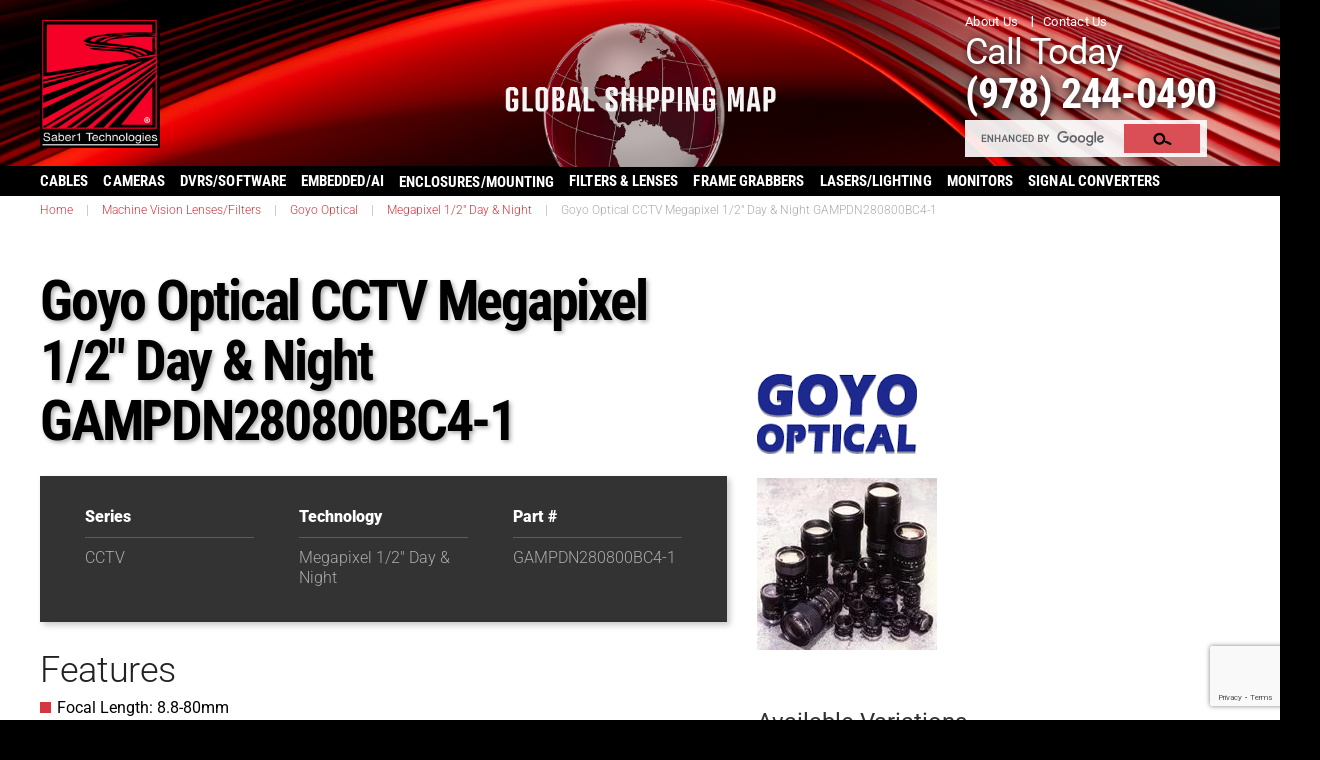

--- FILE ---
content_type: text/html; charset=UTF-8
request_url: https://saber1.com/product/goyo-optical-cctv-megapixel-12-day-night-gampdn280800bc4-1/
body_size: 40912
content:

<!DOCTYPE html>
<!--[if lt IE 7]>      <html class="no-js lt-ie9 lt-ie8 lt-ie7" lang="en-US"> <![endif]-->
<!--[if IE 7]>         <html class="no-js lt-ie9 lt-ie8" lang="en-US"> <![endif]-->
<!--[if IE 8]>         <html class="no-js lt-ie9" lang="en-US"> <![endif]-->
<!--[if gt IE 8]><!--> <html class="no-js" lang="en-US"> <!--<![endif]-->
<head>

<!-- Google tag (gtag.js) -->
<script async src="https://www.googletagmanager.com/gtag/js?id=AW-976320225"></script>
<script>window.dataLayer=window.dataLayer||[];function gtag(){dataLayer.push(arguments);}gtag('js',new Date());gtag('config','AW-976320225');</script>

  <meta charset="utf-8">
  <meta http-equiv="x-ua-compatible" content="ie=edge">
  <meta name="viewport" content="width=device-width, initial-scale=1">
  
    
  <meta name='robots' content='index, follow, max-image-preview:large, max-snippet:-1, max-video-preview:-1'/>

	<!-- This site is optimized with the Yoast SEO Premium plugin v26.7 (Yoast SEO v26.7) - https://yoast.com/wordpress/plugins/seo/ -->
	<title>Goyo Optical CCTV Megapixel 1/2&quot; Day &amp; Night GAMPDN280800BC4-1 |</title>
	<link rel="canonical" href="https://saber1.com/product/goyo-optical-cctv-megapixel-12-day-night-gampdn280800bc4-1/"/>
	<meta property="og:locale" content="en_US"/>
	<meta property="og:type" content="article"/>
	<meta property="og:title" content="Goyo Optical CCTV Megapixel 1/2&quot; Day &amp; Night GAMPDN280800BC4-1"/>
	<meta property="og:description" content="Features Focal Length: 8.8-80mm Iris Range: F1.6-360 Angle of View (H x V): 46.6° x 34.3° &#8211; 4.7° x 3.6° MOD: 0.1m Dimension (mm): 458 x 91.5 Weight: 400g Mount: C Notes: Day&amp;Night, DC-Drive Auto iris"/>
	<meta property="og:url" content="https://saber1.com/product/goyo-optical-cctv-megapixel-12-day-night-gampdn280800bc4-1/"/>
	<meta property="og:site_name" content="Saber1 Technologies, LLC"/>
	<meta property="article:publisher" content="https://www.facebook.com/Saber1TechnologiesLLC"/>
	<meta property="article:modified_time" content="2024-01-09T22:50:52+00:00"/>
	<meta property="og:image" content="https://saber1.com/wp-content/uploads/xindustrial-series.jpg"/>
	<meta property="og:image:width" content="180"/>
	<meta property="og:image:height" content="172"/>
	<meta property="og:image:type" content="image/jpeg"/>
	<meta name="twitter:card" content="summary_large_image"/>
	<meta name="twitter:site" content="@saber1tech"/>
	<meta name="twitter:label1" content="Est. reading time"/>
	<meta name="twitter:data1" content="1 minute"/>
	<script type="application/ld+json" class="yoast-schema-graph">{"@context":"https://schema.org","@graph":[{"@type":"WebPage","@id":"https://saber1.com/product/goyo-optical-cctv-megapixel-12-day-night-gampdn280800bc4-1/","url":"https://saber1.com/product/goyo-optical-cctv-megapixel-12-day-night-gampdn280800bc4-1/","name":"Goyo Optical CCTV Megapixel 1/2\" Day & Night GAMPDN280800BC4-1 |","isPartOf":{"@id":"https://saber1.com/#website"},"primaryImageOfPage":{"@id":"https://saber1.com/product/goyo-optical-cctv-megapixel-12-day-night-gampdn280800bc4-1/#primaryimage"},"image":{"@id":"https://saber1.com/product/goyo-optical-cctv-megapixel-12-day-night-gampdn280800bc4-1/#primaryimage"},"thumbnailUrl":"https://saber1.com/wp-content/uploads/xindustrial-series.jpg","datePublished":"2019-09-30T14:50:58+00:00","dateModified":"2024-01-09T22:50:52+00:00","breadcrumb":{"@id":"https://saber1.com/product/goyo-optical-cctv-megapixel-12-day-night-gampdn280800bc4-1/#breadcrumb"},"inLanguage":"en-US","potentialAction":[{"@type":"ReadAction","target":["https://saber1.com/product/goyo-optical-cctv-megapixel-12-day-night-gampdn280800bc4-1/"]}]},{"@type":"ImageObject","inLanguage":"en-US","@id":"https://saber1.com/product/goyo-optical-cctv-megapixel-12-day-night-gampdn280800bc4-1/#primaryimage","url":"https://saber1.com/wp-content/uploads/xindustrial-series.jpg","contentUrl":"https://saber1.com/wp-content/uploads/xindustrial-series.jpg","width":180,"height":172,"caption":"GOYO Optical"},{"@type":"BreadcrumbList","@id":"https://saber1.com/product/goyo-optical-cctv-megapixel-12-day-night-gampdn280800bc4-1/#breadcrumb","itemListElement":[{"@type":"ListItem","position":1,"name":"Home","item":"https://saber1.com/"},{"@type":"ListItem","position":2,"name":"Machine Vision Lenses/Filters","item":"https://saber1.com/product-type/machine-vision-lenses/"},{"@type":"ListItem","position":3,"name":"Goyo Optical CCTV Megapixel 1/2&#8243; Day &#038; Night GAMPDN280800BC4-1"}]},{"@type":"WebSite","@id":"https://saber1.com/#website","url":"https://saber1.com/","name":"Saber1 Technologies, LLC","description":"","publisher":{"@id":"https://saber1.com/#organization"},"potentialAction":[{"@type":"SearchAction","target":{"@type":"EntryPoint","urlTemplate":"https://saber1.com/?s={search_term_string}"},"query-input":{"@type":"PropertyValueSpecification","valueRequired":true,"valueName":"search_term_string"}}],"inLanguage":"en-US"},{"@type":"Organization","@id":"https://saber1.com/#organization","name":"Saber1 Technologies LLC","url":"https://saber1.com/","logo":{"@type":"ImageObject","inLanguage":"en-US","@id":"https://saber1.com/#/schema/logo/image/","url":"","contentUrl":"","caption":"Saber1 Technologies LLC"},"image":{"@id":"https://saber1.com/#/schema/logo/image/"},"sameAs":["https://www.facebook.com/Saber1TechnologiesLLC","https://x.com/saber1tech","https://www.linkedin.com/company/saber-1-technologies"]}]}</script>
	<!-- / Yoast SEO Premium plugin. -->


		<!-- This site uses the Google Analytics by MonsterInsights plugin v9.11.1 - Using Analytics tracking - https://www.monsterinsights.com/ -->
							<script src="//www.googletagmanager.com/gtag/js?id=G-VPZGQTJBWY" data-cfasync="false" data-wpfc-render="false" type="text/javascript" async></script>
			<script data-cfasync="false" data-wpfc-render="false" type="text/javascript">var mi_version='9.11.1';var mi_track_user=true;var mi_no_track_reason='';var MonsterInsightsDefaultLocations={"page_location":"https:\/\/saber1.com\/product\/goyo-optical-cctv-megapixel-12-day-night-gampdn280800bc4-1\/"};if(typeof MonsterInsightsPrivacyGuardFilter==='function'){var MonsterInsightsLocations=(typeof MonsterInsightsExcludeQuery==='object')?MonsterInsightsPrivacyGuardFilter(MonsterInsightsExcludeQuery):MonsterInsightsPrivacyGuardFilter(MonsterInsightsDefaultLocations);}else{var MonsterInsightsLocations=(typeof MonsterInsightsExcludeQuery==='object')?MonsterInsightsExcludeQuery:MonsterInsightsDefaultLocations;}var disableStrs=['ga-disable-G-VPZGQTJBWY',];function __gtagTrackerIsOptedOut(){for(var index=0;index<disableStrs.length;index++){if(document.cookie.indexOf(disableStrs[index]+'=true')>-1){return true;}}return false;}if(__gtagTrackerIsOptedOut()){for(var index=0;index<disableStrs.length;index++){window[disableStrs[index]]=true;}}function __gtagTrackerOptout(){for(var index=0;index<disableStrs.length;index++){document.cookie=disableStrs[index]+'=true; expires=Thu, 31 Dec 2099 23:59:59 UTC; path=/';window[disableStrs[index]]=true;}}if('undefined'===typeof gaOptout){function gaOptout(){__gtagTrackerOptout();}}window.dataLayer=window.dataLayer||[];window.MonsterInsightsDualTracker={helpers:{},trackers:{},};if(mi_track_user){function __gtagDataLayer(){dataLayer.push(arguments);}function __gtagTracker(type,name,parameters){if(!parameters){parameters={};}if(parameters.send_to){__gtagDataLayer.apply(null,arguments);return;}if(type==='event'){parameters.send_to=monsterinsights_frontend.v4_id;var hookName=name;if(typeof parameters['event_category']!=='undefined'){hookName=parameters['event_category']+':'+name;}if(typeof MonsterInsightsDualTracker.trackers[hookName]!=='undefined'){MonsterInsightsDualTracker.trackers[hookName](parameters);}else{__gtagDataLayer('event',name,parameters);}}else{__gtagDataLayer.apply(null,arguments);}}__gtagTracker('js',new Date());__gtagTracker('set',{'developer_id.dZGIzZG':true,});if(MonsterInsightsLocations.page_location){__gtagTracker('set',MonsterInsightsLocations);}__gtagTracker('config','G-VPZGQTJBWY',{"allow_anchor":"true","forceSSL":"true","anonymize_ip":"true","link_attribution":"true","page_path":location.pathname+location.search+location.hash});window.gtag=__gtagTracker;(function(){var noopfn=function(){return null;};var newtracker=function(){return new Tracker();};var Tracker=function(){return null;};var p=Tracker.prototype;p.get=noopfn;p.set=noopfn;p.send=function(){var args=Array.prototype.slice.call(arguments);args.unshift('send');__gaTracker.apply(null,args);};var __gaTracker=function(){var len=arguments.length;if(len===0){return;}var f=arguments[len-1];if(typeof f!=='object'||f===null||typeof f.hitCallback!=='function'){if('send'===arguments[0]){var hitConverted,hitObject=false,action;if('event'===arguments[1]){if('undefined'!==typeof arguments[3]){hitObject={'eventAction':arguments[3],'eventCategory':arguments[2],'eventLabel':arguments[4],'value':arguments[5]?arguments[5]:1,}}}if('pageview'===arguments[1]){if('undefined'!==typeof arguments[2]){hitObject={'eventAction':'page_view','page_path':arguments[2],}}}if(typeof arguments[2]==='object'){hitObject=arguments[2];}if(typeof arguments[5]==='object'){Object.assign(hitObject,arguments[5]);}if('undefined'!==typeof arguments[1].hitType){hitObject=arguments[1];if('pageview'===hitObject.hitType){hitObject.eventAction='page_view';}}if(hitObject){action='timing'===arguments[1].hitType?'timing_complete':hitObject.eventAction;hitConverted=mapArgs(hitObject);__gtagTracker('event',action,hitConverted);}}return;}function mapArgs(args){var arg,hit={};var gaMap={'eventCategory':'event_category','eventAction':'event_action','eventLabel':'event_label','eventValue':'event_value','nonInteraction':'non_interaction','timingCategory':'event_category','timingVar':'name','timingValue':'value','timingLabel':'event_label','page':'page_path','location':'page_location','title':'page_title','referrer':'page_referrer',};for(arg in args){if(!(!args.hasOwnProperty(arg)||!gaMap.hasOwnProperty(arg))){hit[gaMap[arg]]=args[arg];}else{hit[arg]=args[arg];}}return hit;}try{f.hitCallback();}catch(ex){}};__gaTracker.create=newtracker;__gaTracker.getByName=newtracker;__gaTracker.getAll=function(){return[];};__gaTracker.remove=noopfn;__gaTracker.loaded=true;window['__gaTracker']=__gaTracker;})();}else{console.log("");(function(){function __gtagTracker(){return null;}window['__gtagTracker']=__gtagTracker;window['gtag']=__gtagTracker;})();}</script>
										<script data-cfasync="false" data-wpfc-render="false" type="text/javascript">__gtagTracker('config','AW-976320225');</script>
											<!-- / Google Analytics by MonsterInsights -->
		<style id='wp-img-auto-sizes-contain-inline-css' type='text/css'>img:is([sizes=auto i],[sizes^="auto," i]){contain-intrinsic-size:3000px 1500px}</style>
<link rel='stylesheet' id='wgs-css' href='https://saber1.com/wp-content/plugins/wp-google-search/wgs.css?ver=5086160b671a7eddebd713f527ec6154' type='text/css' media='all'/>
<link rel='stylesheet' id='wgs2-css' href='https://saber1.com/wp-content/plugins/wp-google-search/wgs2.css?ver=5086160b671a7eddebd713f527ec6154' type='text/css' media='all'/>
<style id='wp-emoji-styles-inline-css' type='text/css'>img.wp-smiley,img.emoji{display:inline!important;border:none!important;box-shadow:none!important;height:1em!important;width:1em!important;margin:0 .07em!important;vertical-align:-.1em!important;background:none!important;padding:0!important}</style>
<link rel='stylesheet' id='wp-block-library-css' href='https://saber1.com/wp-includes/css/dist/block-library/style.min.css?ver=5086160b671a7eddebd713f527ec6154' type='text/css' media='all'/>
<style id='global-styles-inline-css' type='text/css'>:root{--wp--preset--aspect-ratio--square:1;--wp--preset--aspect-ratio--4-3: 4/3;--wp--preset--aspect-ratio--3-4: 3/4;--wp--preset--aspect-ratio--3-2: 3/2;--wp--preset--aspect-ratio--2-3: 2/3;--wp--preset--aspect-ratio--16-9: 16/9;--wp--preset--aspect-ratio--9-16: 9/16;--wp--preset--color--black:#000;--wp--preset--color--cyan-bluish-gray:#abb8c3;--wp--preset--color--white:#fff;--wp--preset--color--pale-pink:#f78da7;--wp--preset--color--vivid-red:#cf2e2e;--wp--preset--color--luminous-vivid-orange:#ff6900;--wp--preset--color--luminous-vivid-amber:#fcb900;--wp--preset--color--light-green-cyan:#7bdcb5;--wp--preset--color--vivid-green-cyan:#00d084;--wp--preset--color--pale-cyan-blue:#8ed1fc;--wp--preset--color--vivid-cyan-blue:#0693e3;--wp--preset--color--vivid-purple:#9b51e0;--wp--preset--gradient--vivid-cyan-blue-to-vivid-purple:linear-gradient(135deg,#0693e3 0%,#9b51e0 100%);--wp--preset--gradient--light-green-cyan-to-vivid-green-cyan:linear-gradient(135deg,#7adcb4 0%,#00d082 100%);--wp--preset--gradient--luminous-vivid-amber-to-luminous-vivid-orange:linear-gradient(135deg,#fcb900 0%,#ff6900 100%);--wp--preset--gradient--luminous-vivid-orange-to-vivid-red:linear-gradient(135deg,#ff6900 0%,#cf2e2e 100%);--wp--preset--gradient--very-light-gray-to-cyan-bluish-gray:linear-gradient(135deg,#eee 0%,#a9b8c3 100%);--wp--preset--gradient--cool-to-warm-spectrum:linear-gradient(135deg,#4aeadc 0%,#9778d1 20%,#cf2aba 40%,#ee2c82 60%,#fb6962 80%,#fef84c 100%);--wp--preset--gradient--blush-light-purple:linear-gradient(135deg,#ffceec 0%,#9896f0 100%);--wp--preset--gradient--blush-bordeaux:linear-gradient(135deg,#fecda5 0%,#fe2d2d 50%,#6b003e 100%);--wp--preset--gradient--luminous-dusk:linear-gradient(135deg,#ffcb70 0%,#c751c0 50%,#4158d0 100%);--wp--preset--gradient--pale-ocean:linear-gradient(135deg,#fff5cb 0%,#b6e3d4 50%,#33a7b5 100%);--wp--preset--gradient--electric-grass:linear-gradient(135deg,#caf880 0%,#71ce7e 100%);--wp--preset--gradient--midnight:linear-gradient(135deg,#020381 0%,#2874fc 100%);--wp--preset--font-size--small:13px;--wp--preset--font-size--medium:20px;--wp--preset--font-size--large:36px;--wp--preset--font-size--x-large:42px;--wp--preset--spacing--20:.44rem;--wp--preset--spacing--30:.67rem;--wp--preset--spacing--40:1rem;--wp--preset--spacing--50:1.5rem;--wp--preset--spacing--60:2.25rem;--wp--preset--spacing--70:3.38rem;--wp--preset--spacing--80:5.06rem;--wp--preset--shadow--natural:6px 6px 9px rgba(0,0,0,.2);--wp--preset--shadow--deep:12px 12px 50px rgba(0,0,0,.4);--wp--preset--shadow--sharp:6px 6px 0 rgba(0,0,0,.2);--wp--preset--shadow--outlined:6px 6px 0 -3px #fff , 6px 6px #000;--wp--preset--shadow--crisp:6px 6px 0 #000}:where(.is-layout-flex){gap:.5em}:where(.is-layout-grid){gap:.5em}body .is-layout-flex{display:flex}.is-layout-flex{flex-wrap:wrap;align-items:center}.is-layout-flex > :is(*, div){margin:0}body .is-layout-grid{display:grid}.is-layout-grid > :is(*, div){margin:0}:where(.wp-block-columns.is-layout-flex){gap:2em}:where(.wp-block-columns.is-layout-grid){gap:2em}:where(.wp-block-post-template.is-layout-flex){gap:1.25em}:where(.wp-block-post-template.is-layout-grid){gap:1.25em}.has-black-color{color:var(--wp--preset--color--black)!important}.has-cyan-bluish-gray-color{color:var(--wp--preset--color--cyan-bluish-gray)!important}.has-white-color{color:var(--wp--preset--color--white)!important}.has-pale-pink-color{color:var(--wp--preset--color--pale-pink)!important}.has-vivid-red-color{color:var(--wp--preset--color--vivid-red)!important}.has-luminous-vivid-orange-color{color:var(--wp--preset--color--luminous-vivid-orange)!important}.has-luminous-vivid-amber-color{color:var(--wp--preset--color--luminous-vivid-amber)!important}.has-light-green-cyan-color{color:var(--wp--preset--color--light-green-cyan)!important}.has-vivid-green-cyan-color{color:var(--wp--preset--color--vivid-green-cyan)!important}.has-pale-cyan-blue-color{color:var(--wp--preset--color--pale-cyan-blue)!important}.has-vivid-cyan-blue-color{color:var(--wp--preset--color--vivid-cyan-blue)!important}.has-vivid-purple-color{color:var(--wp--preset--color--vivid-purple)!important}.has-black-background-color{background-color:var(--wp--preset--color--black)!important}.has-cyan-bluish-gray-background-color{background-color:var(--wp--preset--color--cyan-bluish-gray)!important}.has-white-background-color{background-color:var(--wp--preset--color--white)!important}.has-pale-pink-background-color{background-color:var(--wp--preset--color--pale-pink)!important}.has-vivid-red-background-color{background-color:var(--wp--preset--color--vivid-red)!important}.has-luminous-vivid-orange-background-color{background-color:var(--wp--preset--color--luminous-vivid-orange)!important}.has-luminous-vivid-amber-background-color{background-color:var(--wp--preset--color--luminous-vivid-amber)!important}.has-light-green-cyan-background-color{background-color:var(--wp--preset--color--light-green-cyan)!important}.has-vivid-green-cyan-background-color{background-color:var(--wp--preset--color--vivid-green-cyan)!important}.has-pale-cyan-blue-background-color{background-color:var(--wp--preset--color--pale-cyan-blue)!important}.has-vivid-cyan-blue-background-color{background-color:var(--wp--preset--color--vivid-cyan-blue)!important}.has-vivid-purple-background-color{background-color:var(--wp--preset--color--vivid-purple)!important}.has-black-border-color{border-color:var(--wp--preset--color--black)!important}.has-cyan-bluish-gray-border-color{border-color:var(--wp--preset--color--cyan-bluish-gray)!important}.has-white-border-color{border-color:var(--wp--preset--color--white)!important}.has-pale-pink-border-color{border-color:var(--wp--preset--color--pale-pink)!important}.has-vivid-red-border-color{border-color:var(--wp--preset--color--vivid-red)!important}.has-luminous-vivid-orange-border-color{border-color:var(--wp--preset--color--luminous-vivid-orange)!important}.has-luminous-vivid-amber-border-color{border-color:var(--wp--preset--color--luminous-vivid-amber)!important}.has-light-green-cyan-border-color{border-color:var(--wp--preset--color--light-green-cyan)!important}.has-vivid-green-cyan-border-color{border-color:var(--wp--preset--color--vivid-green-cyan)!important}.has-pale-cyan-blue-border-color{border-color:var(--wp--preset--color--pale-cyan-blue)!important}.has-vivid-cyan-blue-border-color{border-color:var(--wp--preset--color--vivid-cyan-blue)!important}.has-vivid-purple-border-color{border-color:var(--wp--preset--color--vivid-purple)!important}.has-vivid-cyan-blue-to-vivid-purple-gradient-background{background:var(--wp--preset--gradient--vivid-cyan-blue-to-vivid-purple)!important}.has-light-green-cyan-to-vivid-green-cyan-gradient-background{background:var(--wp--preset--gradient--light-green-cyan-to-vivid-green-cyan)!important}.has-luminous-vivid-amber-to-luminous-vivid-orange-gradient-background{background:var(--wp--preset--gradient--luminous-vivid-amber-to-luminous-vivid-orange)!important}.has-luminous-vivid-orange-to-vivid-red-gradient-background{background:var(--wp--preset--gradient--luminous-vivid-orange-to-vivid-red)!important}.has-very-light-gray-to-cyan-bluish-gray-gradient-background{background:var(--wp--preset--gradient--very-light-gray-to-cyan-bluish-gray)!important}.has-cool-to-warm-spectrum-gradient-background{background:var(--wp--preset--gradient--cool-to-warm-spectrum)!important}.has-blush-light-purple-gradient-background{background:var(--wp--preset--gradient--blush-light-purple)!important}.has-blush-bordeaux-gradient-background{background:var(--wp--preset--gradient--blush-bordeaux)!important}.has-luminous-dusk-gradient-background{background:var(--wp--preset--gradient--luminous-dusk)!important}.has-pale-ocean-gradient-background{background:var(--wp--preset--gradient--pale-ocean)!important}.has-electric-grass-gradient-background{background:var(--wp--preset--gradient--electric-grass)!important}.has-midnight-gradient-background{background:var(--wp--preset--gradient--midnight)!important}.has-small-font-size{font-size:var(--wp--preset--font-size--small)!important}.has-medium-font-size{font-size:var(--wp--preset--font-size--medium)!important}.has-large-font-size{font-size:var(--wp--preset--font-size--large)!important}.has-x-large-font-size{font-size:var(--wp--preset--font-size--x-large)!important}</style>

<style id='classic-theme-styles-inline-css' type='text/css'>.wp-block-button__link{color:#fff;background-color:#32373c;border-radius:9999px;box-shadow:none;text-decoration:none;padding:calc(.667em + 2px) calc(1.333em + 2px);font-size:1.125em}.wp-block-file__button{background:#32373c;color:#fff;text-decoration:none}</style>
<link rel='stylesheet' id='contact-form-7-css' href='https://saber1.com/wp-content/plugins/contact-form-7/includes/css/styles.css?ver=6.1.4' type='text/css' media='all'/>
<link rel='stylesheet' id='dashicons-css' href='https://saber1.com/wp-includes/css/dashicons.min.css?ver=5086160b671a7eddebd713f527ec6154' type='text/css' media='all'/>
<style id='dashicons-inline-css' type='text/css'>[data-font="Dashicons"]:before{font-family:'Dashicons'!important;content:attr(data-icon)!important;speak:none!important;font-weight:normal!important;font-variant:normal!important;text-transform:none!important;line-height:1!important;font-style:normal!important;-webkit-font-smoothing:antialiased!important;-moz-osx-font-smoothing:grayscale!important}</style>
<link rel='stylesheet' id='yith-infs-style-css' href='https://saber1.com/wp-content/plugins/yith-infinite-scrolling/assets/css/frontend.css?ver=2.4.0' type='text/css' media='all'/>
<link rel='stylesheet' id='owl-style-transition-css' href='https://saber1.com/wp-content/themes/saber1/assets/styles/owl.transitions.css?ver=5086160b671a7eddebd713f527ec6154' type='text/css' media='all'/>
<link rel='stylesheet' id='wp-pagenavi-css' href='https://saber1.com/wp-content/plugins/wp-pagenavi/pagenavi-css.css?ver=2.70' type='text/css' media='all'/>
<link rel='stylesheet' id='mimetypes-link-icons-css' href='https://saber1.com/wp-content/plugins/mimetypes-link-icons/css/style.php?cssvars=bXRsaV9oZWlnaHQ9MjQmbXRsaV9pbWFnZV90eXBlPXBuZyZtdGxpX2xlZnRvcnJpZ2h0PXJpZ2h0JmFjdGl2ZV90eXBlcz1wZGY&#038;ver=3.0' type='text/css' media='all'/>
<link rel='stylesheet' id='roots_bootstrap-css' href='https://saber1.com/wp-content/themes/saber1/assets/styles/bootstrap.min.css?ver=5086160b671a7eddebd713f527ec6154' type='text/css' media='all'/>
<link rel='stylesheet' id='roots_boot_theme-css' href='https://saber1.com/wp-content/themes/saber1/assets/styles/bootstrap-theme.min.css?ver=5086160b671a7eddebd713f527ec6154' type='text/css' media='all'/>
<link rel='stylesheet' id='roots_carousel-css' href='https://saber1.com/wp-content/themes/saber1/assets/styles/carousel.css?ver=5086160b671a7eddebd713f527ec6154' type='text/css' media='all'/>
<link rel='stylesheet' id='roots_custom-css' href='https://saber1.com/wp-content/themes/saber1/assets/styles/app.css?ver=5086160b671a7eddebd713f527ec6154' type='text/css' media='all'/>
<script type="text/javascript" src="https://saber1.com/wp-content/plugins/google-analytics-premium/assets/js/frontend-gtag.min.js?ver=9.11.1" id="monsterinsights-frontend-script-js" async="async" data-wp-strategy="async"></script>
<script data-cfasync="false" data-wpfc-render="false" type="text/javascript" id='monsterinsights-frontend-script-js-extra'>//<![CDATA[
var monsterinsights_frontend={"js_events_tracking":"true","download_extensions":"doc,pdf,ppt,zip,xls,docx,pptx,xlsx","inbound_paths":"[]","home_url":"https:\/\/saber1.com","hash_tracking":"true","v4_id":"G-VPZGQTJBWY"};
//]]></script>
<script type="text/javascript" src="https://saber1.com/wp-includes/js/jquery/jquery.min.js?ver=3.7.1" id="jquery-core-js"></script>
<script type="text/javascript" src="https://saber1.com/wp-includes/js/jquery/jquery-migrate.min.js?ver=3.4.1" id="jquery-migrate-js"></script>
            <script type="text/javascript">var oldOnError=window.onerror;window.onerror=function(message,url,lineNumber){if(oldOnError)oldOnError.apply(this,arguments);console.error(message,[url,"Line#: "+lineNumber]);return true;};</script>
        <style type="text/css">.recentcomments a{display:inline!important;padding:0!important;margin:0!important}</style>

		<!-- MonsterInsights Media Tracking -->
		<script data-cfasync="false" data-wpfc-render="false" type="text/javascript">
			var monsterinsights_tracked_video_marks = {};
			var monsterinsights_youtube_percentage_tracking_timeouts = {};

			/* Works for YouTube and Vimeo */
			function monsterinsights_media_get_id_for_iframe( source, service ) {
				var iframeUrlParts = source.split('?');
				var stripedUrl = iframeUrlParts[0].split('/');
				var videoId = stripedUrl[ stripedUrl.length - 1 ];

				return service + '-player-' + videoId;
			}

			function monsterinsights_media_record_video_event( provider, event, label, parameters = {} ) {
				__gtagTracker('event', event, {
					event_category: 'video-' + provider,
					event_label: label,
					non_interaction: event === 'impression',
					...parameters
				});
			}

			function monsterinsights_media_maybe_record_video_progress( provider, label, videoId, videoParameters ) {
				var progressTrackingAllowedMarks = [10,25,50,75];

				if ( typeof monsterinsights_tracked_video_marks[ videoId ] == 'undefined' ) {
					monsterinsights_tracked_video_marks[ videoId ] = [];
				}

				var { video_percent } = videoParameters;

				if ( progressTrackingAllowedMarks.includes( video_percent ) && !monsterinsights_tracked_video_marks[ videoId ].includes( video_percent ) ) {
					monsterinsights_media_record_video_event( provider, 'video_progress', label, videoParameters );

					/* Prevent multiple records for the same percentage */
					monsterinsights_tracked_video_marks[ videoId ].push( video_percent );
				}
			}

			/* --- Vimeo --- */
            var monsterinsights_media_vimeo_plays = {};

            function monsterinsights_setup_vimeo_events_for_iframe(iframe, title, player) {
                var playerId = iframe.getAttribute('id');
                var videoLabel = title || iframe.title || iframe.getAttribute('src');

                if ( !playerId ) {
                    playerId = monsterinsights_media_get_id_for_iframe( iframe.getAttribute('src'), 'vimeo' );
                    iframe.setAttribute( 'id', playerId );
                }

                monsterinsights_media_vimeo_plays[playerId] = 0;

                var videoParameters = {
                    video_provider: 'vimeo',
                    video_title: title,
                    video_url: iframe.getAttribute('src')
                };

                /**
                 * Record Impression
                 **/
                monsterinsights_media_record_video_event( 'vimeo', 'impression', videoLabel, videoParameters );

                /**
                 * Record video start
                 **/
                player.on('play', function(data) {
                    let playerId = this.element.id;
                    if ( monsterinsights_media_vimeo_plays[playerId] === 0 ) {
                        monsterinsights_media_vimeo_plays[playerId]++;

                        videoParameters.video_duration = data.duration;
                        videoParameters.video_current_time = data.seconds;
                        videoParameters.video_percent = 0;

                        monsterinsights_media_record_video_event( 'vimeo', 'video_start', videoLabel, videoParameters );
                    }
                });

                /**
                 * Record video progress
                 **/
                player.on('timeupdate', function(data) {
                    var progress = Math.floor(data.percent * 100);

                    videoParameters.video_duration = data.duration;
                    videoParameters.video_current_time = data.seconds;
                    videoParameters.video_percent = progress;

                    monsterinsights_media_maybe_record_video_progress( 'vimeo', videoLabel, playerId, videoParameters );
                });

                /**
                 * Record video complete
                 **/
                player.on('ended', function(data) {
                    videoParameters.video_duration = data.duration;
                    videoParameters.video_current_time = data.seconds;
                    videoParameters.video_percent = 100;

                    monsterinsights_media_record_video_event( 'vimeo', 'video_complete', videoLabel, videoParameters );
                });
            }

			function monsterinsights_on_vimeo_load() {

				var vimeoIframes = document.querySelectorAll("iframe[src*='vimeo']");

				vimeoIframes.forEach(function( iframe ) {
                    //  Set up the player
					var player = new Vimeo.Player(iframe);

                    //  The getVideoTitle function returns a promise
                    player.getVideoTitle().then(function(title) {
                        /*
                         * Binding the events inside this callback guarantees that we
                         * always have the correct title for the video
                         */
                        monsterinsights_setup_vimeo_events_for_iframe(iframe, title, player)
                    });
				});
			}

			function monsterinsights_media_init_vimeo_events() {
				var vimeoIframes = document.querySelectorAll("iframe[src*='vimeo']");

				if ( vimeoIframes.length ) {

					/* Maybe load Vimeo API */
					if ( window.Vimeo === undefined ) {
						var tag = document.createElement("script");
						tag.src = "https://player.vimeo.com/api/player.js";
						tag.setAttribute("onload", "monsterinsights_on_vimeo_load()");
						document.body.append(tag);
					} else {
						/* Vimeo API already loaded, invoke callback */
						monsterinsights_on_vimeo_load();
					}
				}
			}

			/* --- End Vimeo --- */

			/* --- YouTube --- */
			function monsterinsights_media_on_youtube_load() {
				var monsterinsights_media_youtube_plays = {};

				function __onPlayerReady(event) {
					monsterinsights_media_youtube_plays[event.target.h.id] = 0;

					var videoParameters = {
						video_provider: 'youtube',
						video_title: event.target.videoTitle,
						video_url: event.target.playerInfo.videoUrl
					};
					monsterinsights_media_record_video_event( 'youtube', 'impression', videoParameters.video_title, videoParameters );
				}

				/**
				 * Record progress callback
				 **/
				function __track_youtube_video_progress( player, videoLabel, videoParameters ) {
					var { playerInfo } = player;
					var playerId = player.h.id;

					var duration = playerInfo.duration; /* player.getDuration(); */
					var currentTime = playerInfo.currentTime; /* player.getCurrentTime(); */

					var percentage = (currentTime / duration) * 100;
					var progress = Math.floor(percentage);

					videoParameters.video_duration = duration;
					videoParameters.video_current_time = currentTime;
					videoParameters.video_percent = progress;

					monsterinsights_media_maybe_record_video_progress( 'youtube', videoLabel, playerId, videoParameters );
				}

				function __youtube_on_state_change( event ) {
					var state = event.data;
					var player = event.target;
					var { playerInfo } = player;
					var playerId = player.h.id;

					var videoParameters = {
						video_provider: 'youtube',
						video_title: player.videoTitle,
						video_url: playerInfo.videoUrl
					};

					/**
					 * YouTube's API doesn't offer a progress or timeupdate event.
					 * We have to track progress manually by asking the player for the current time, every X milliseconds, using an
    interval
					 **/

					if ( state === YT.PlayerState.PLAYING) {
						if ( monsterinsights_media_youtube_plays[playerId] === 0 ) {
							monsterinsights_media_youtube_plays[playerId]++;
							/**
							 * Record video start
							 **/
							videoParameters.video_duration = playerInfo.duration;
							videoParameters.video_current_time = playerInfo.currentTime;
							videoParameters.video_percent = 0;

							monsterinsights_media_record_video_event( 'youtube', 'video_start', videoParameters.video_title, videoParameters );
						}

						monsterinsights_youtube_percentage_tracking_timeouts[ playerId ] = setInterval(
							__track_youtube_video_progress,
							500,
							player,
							videoParameters.video_title,
							videoParameters
						);
					} else if ( state === YT.PlayerState.PAUSED ) {
						/* When the video is paused clear the interval */
						clearInterval( monsterinsights_youtube_percentage_tracking_timeouts[ playerId ] );
					} else if ( state === YT.PlayerState.ENDED ) {

						/**
						 * Record video complete
						 **/
						videoParameters.video_duration = playerInfo.duration;
						videoParameters.video_current_time = playerInfo.currentTime;
						videoParameters.video_percent = 100;

						monsterinsights_media_record_video_event( 'youtube', 'video_complete', videoParameters.video_title, videoParameters );
						clearInterval( monsterinsights_youtube_percentage_tracking_timeouts[ playerId ] );
					}
				}

				var youtubeIframes = document.querySelectorAll("iframe[src*='youtube'],iframe[src*='youtu.be']");

				youtubeIframes.forEach(function( iframe ) {
					var playerId = iframe.getAttribute('id');

					if ( !playerId ) {
						playerId = monsterinsights_media_get_id_for_iframe( iframe.getAttribute('src'), 'youtube' );
						iframe.setAttribute( 'id', playerId );
					}

					new YT.Player(playerId, {
						events: {
							onReady: __onPlayerReady,
							onStateChange: __youtube_on_state_change
						}
					});
				});
			}

			function monsterinsights_media_load_youtube_api() {
				if ( window.YT ) {
					return;
				}

				var youtubeIframes = document.querySelectorAll("iframe[src*='youtube'],iframe[src*='youtu.be']");
				if ( 0 === youtubeIframes.length ) {
					return;
				}

				var tag = document.createElement("script");
				tag.src = "https://www.youtube.com/iframe_api";
				var firstScriptTag = document.getElementsByTagName('script')[0];
				firstScriptTag.parentNode.insertBefore(tag, firstScriptTag);
			}

			function monsterinsights_media_init_youtube_events() {
				/* YouTube always looks for a function called onYouTubeIframeAPIReady */
				window.onYouTubeIframeAPIReady = monsterinsights_media_on_youtube_load;
			}
			/* --- End YouTube --- */

			/* --- HTML Videos --- */
			function monsterinsights_media_init_html_video_events() {
				var monsterinsights_media_html_plays = {};
				var videos = document.querySelectorAll('video');
				var videosCount = 0;

				videos.forEach(function( video ) {

					var videoLabel = video.title;

					if ( !videoLabel ) {
						var videoCaptionEl = video.nextElementSibling;

						if ( videoCaptionEl && videoCaptionEl.nodeName.toLowerCase() === 'figcaption' ) {
							videoLabel = videoCaptionEl.textContent;
						} else {
							videoLabel = video.getAttribute('src');
						}
					}

					var videoTitle = videoLabel;

					var playerId = video.getAttribute('id');

					if ( !playerId ) {
						playerId = 'html-player-' + videosCount;
						video.setAttribute('id', playerId);
					}

					monsterinsights_media_html_plays[playerId] = 0

					var videoSrc = video.getAttribute('src')

					if ( ! videoSrc && video.currentSrc ) {
						videoSrc = video.currentSrc;
					}

					var videoParameters = {
						video_provider: 'html',
						video_title: videoTitle ? videoTitle : videoSrc,
						video_url: videoSrc,
					};

					/**
					 * Record Impression
					 **/
					monsterinsights_media_record_video_event( 'html', 'impression', videoLabel, videoParameters );

					/**
					 * Record video start
					 **/
					video.addEventListener('play', function(event) {
						let playerId = event.target.id;
						if ( monsterinsights_media_html_plays[playerId] === 0 ) {
							monsterinsights_media_html_plays[playerId]++;

							videoParameters.video_duration = video.duration;
							videoParameters.video_current_time = video.currentTime;
							videoParameters.video_percent = 0;

							monsterinsights_media_record_video_event( 'html', 'video_start', videoLabel, videoParameters );
						}
					}, false );

					/**
					 * Record video progress
					 **/
					video.addEventListener('timeupdate', function() {
						var percentage = (video.currentTime / video.duration) * 100;
						var progress = Math.floor(percentage);

						videoParameters.video_duration = video.duration;
						videoParameters.video_current_time = video.currentTime;
						videoParameters.video_percent = progress;

						monsterinsights_media_maybe_record_video_progress( 'html', videoLabel, playerId, videoParameters );
					}, false );

					/**
					 * Record video complete
					 **/
					video.addEventListener('ended', function() {
						var percentage = (video.currentTime / video.duration) * 100;
						var progress = Math.floor(percentage);

						videoParameters.video_duration = video.duration;
						videoParameters.video_current_time = video.currentTime;
						videoParameters.video_percent = progress;

						monsterinsights_media_record_video_event( 'html', 'video_complete', videoLabel, videoParameters );
					}, false );

					videosCount++;
				});
			}
			/* --- End HTML Videos --- */

			function monsterinsights_media_init_video_events() {
				/**
				 * HTML Video - Attach events & record impressions
				 */
				monsterinsights_media_init_html_video_events();

				/**
				 * Vimeo - Attach events & record impressions
				 */
				monsterinsights_media_init_vimeo_events();

				monsterinsights_media_load_youtube_api();
			}

			/* Attach events */
			function monsterinsights_media_load() {

				if ( typeof(__gtagTracker) === 'undefined' ) {
					setTimeout(monsterinsights_media_load, 200);
					return;
				}

				if ( document.readyState === "complete" ) { // Need this for cookie plugin.
					monsterinsights_media_init_video_events();
				} else if ( window.addEventListener ) {
					window.addEventListener( "load", monsterinsights_media_init_video_events, false );
				} else if ( window.attachEvent ) {
					window.attachEvent( "onload", monsterinsights_media_init_video_events);
				}

				/**
				 * YouTube - Attach events & record impressions.
				 * We don't need to attach this into page load event
				 * because we already use YT function "onYouTubeIframeAPIReady"
				 * and this will help on using onReady event with the player instantiation.
				 */
				monsterinsights_media_init_youtube_events();
			}

			monsterinsights_media_load();
		</script>
		<!-- End MonsterInsights Media Tracking -->

		
		<style type="text/css" id="wp-custom-css">.map-bg .aside-box li:nth-child(1)::before {background:#fff;border:1.5px solid #ffcee1}.map-bg .aside-box li:nth-child(2)::before {background:#fed5d9}.map-bg .aside-box li:nth-child(3)::before {background:#fdabb4}.map-bg .aside-box li:nth-child(4)::before {background:#fb828e}.map-bg .aside-box li:nth-child(5)::before {background:#fb5869}.map-bg .aside-box li:nth-child(6)::before {background:#fa2f44}.search-box .gsc-search-box.gsc-search-box-tools{background:rgba(255,255,255,.9);padding:4px 7px 0 0;height:33px}.search-box .gsc-search-box.gsc-search-box-tools .gsc-search-box{margin:0}.search-box .gsc-search-box-tools .gsc-search-box .gsc-input{background-color:transparent!important;display:table-cell;vertical-align:top;width:100%!important;padding-top:3px;padding-left:0!important}.search-box .gsc-search-box-tools .gsc-search-box .gsc-input table.gstl_50.gsc-input{display:block}.search-box .gsc-search-box-tools .gsc-search-box input.gsc-input{padding-left:8px!important}.search-box .gsst_a .gscb_a{position:relative;top:-5px}.search-box .wgs_wrapper td.gsib_a{padding:3px 6px 0}.search-box table.gsc-search-box td.gsc-search-button{display:table-cell;vertical-align:top}.search-box .gsc-search-button-v2{border:none!important;vertical-align:top;background:#da4e55;padding:3px 30px!important;max-height:23px;border-radius:0}.search-box .gsc-search-button-v2 svg{fill:#000;transform:rotate(-20deg);width:16px;height:16px}.search-box .gsc-input-box{background:transparent}.search-box{max-width:235px;padding-top:5px!important}.contact_form_bx{float:left;width:100%;padding:0 16px;margin:14px 0 0}.contact_form_label{float:left;width:29%}.contact_form_field{float:left;width:71%}.contact_form_field .wpcf7-form-control.wpcf7-text{padding:5px 4px;width:calc(35% - 8px);border:1px solid #aaa;font-family:"robotoregular",Arial,Helvetica,sans-serif}.contact_form_label label{padding-right:16px;margin-bottom:16px;font-weight:700;float:left;width:100%;font-size:16px;font-family:"robotoregular",Arial,Helvetica,sans-serif}.contact_form_field .wpcf7-form-control.wpcf7-textarea{width:35%;height:160px;padding:.313em;border:1px solid #aaa;line-height:1.5;background:#fdfdfd;color:#000;font-family:"robotoregular",Arial,Helvetica,sans-serif}.contact_form_field .wpcf7-form-control.has-spinner.wpcf7-submit{font-family:"robotobold",Arial,Helvetica,sans-serif;font-weight:normal;background:#d73540;border:none;color:#fff;padding:9px 0;max-width:125px;width:100%;border-radius:4px;line-height:22px;text-transform:uppercase}.contact_form_field .wpcf7-form-control.has-spinner.wpcf7-submit:hover{background:rgba(215,53,64,.6)}.contact_form_field .wpcf7-form-control.wpcf7-select{background:#fff;border-radius:0;border:1px solid #aaa;height:34px;width:calc(35% - 8px);padding:2px 12px 2px 2px;font-family:"robotoregular",Arial,Helvetica,sans-serif}.contact_form_label label span{color:#790000;margin-left:3px}.contact_form_bx.frm_last_bx{padding-top:20px;padding-bottom:25px}.contact_form_bx.frm_first_bx{padding-top:18px}.contact_form_main .wpcf7-response-output{display:none}.grecaptcha-badge{z-index:999999}.wpcf7-form-control.wpcf7-textarea.textarea-one{height:48px}table.req_quote_form p{padding:0}.wpcf7-form-control.wpcf7-textarea.textarea-two{height:92px}table.req_quote_form .wpcf7-form-control.wpcf7-submit{max-width:305px;width:100%}.quote_form_btn{text-align:center;display:block}.quote_form_btn .wpcf7-spinner{position:absolute}table.req_quote_form{margin-bottom:55px}div#mailform .wpcf7 form .wpcf7-response-output{margin-bottom:2em}@media (max-width:640px){.req_quote_form tr td{display:block;padding:0 2%;border:none;width:100%;box-sizing:border-box}.req_quote_form tr td label{padding:0}.req_quote_form tr td .wpcf7-form-control.wpcf7-textarea{width:100%}.req_quote_form tr td .wpcf7-form-control.wpcf7-text{width:100%}.quote_form_btn{padding:12px 0}}#mega-menu-wrap-primary_navigation #mega-menu-primary_navigation>li.mega-menu-flyout a.mega-menu-link .mega-menu-description{display:none}#mega-menu-wrap-primary_navigation #mega-menu-primary_navigation>li.mega-menu-flyout a.mega-menu-link .mega-indicator{display:none!important}#mega-menu-wrap-primary_navigation #mega-menu-primary_navigation>li.mega-menu-megamenu>ul.mega-sub-menu .mega-description-group .mega-menu-description{display:none}#mega-menu-wrap-primary_navigation #mega-menu-primary_navigation li.mega-menu-item-has-children>a.mega-menu-link>span.mega-indicator{display:none!important}#mega-menu-wrap-primary_navigation #mega-menu-primary_navigation .mega-mega_camra_item>.mega-sub-menu{max-width:800px!important;width:100%}#mega-menu-wrap-primary_navigation #mega-menu-primary_navigation .mega-mega_camra_item li.mega-menu-item>ul.mega-sub-menu>li a{padding:7px 10px 7px 10px!important;line-height:15px;font-family:"robotoregular",Arial,Helvetica,sans-serif!important}#mega-menu-wrap-primary_navigation #mega-menu-primary_navigation li.mega-by_tech_item>ul.mega-sub-menu>li.mega-menu-item{float:left;width:50%}#mega-menu-wrap-primary_navigation #mega-menu-primary_navigation .mega-mega_camra_item li.mega-menu-item>ul.mega-sub-menu>li a:hover{background:#d73540!important;color:#fff!important}#mega-menu-wrap-primary_navigation #mega-menu-primary_navigation>li.mega-menu-flyout ul.mega-sub-menu li.mega-menu-item a.mega-menu-link{font-family:"robotoregular",Arial,Helvetica,sans-serif;white-space:nowrap}#mega-menu-wrap-primary_navigation #mega-menu-primary_navigation>li.mega-menu-flyout ul.mega-sub-menu{width:auto}#mega-menu-wrap-primary_navigation #mega-menu-primary_navigation>li.mega-menu-flyout li.mega-menu-item-has-children a.mega-menu-link .mega-indicator{display:block!important;margin-right:-10px}#mega-menu-wrap-primary_navigation #mega-menu-primary_navigation>li.mega-menu-item>ul.mega-sub-menu{box-shadow:#c6c6c6 1px 1px 4px}#mega-menu-wrap-primary_navigation #mega-menu-primary_navigation li.mega-by_tech_item > ul.mega-sub-menu > li.mega-menu-item:nth-child(2n+1) {clear:left}#mega-menu-wrap-primary_navigation #mega-menu-primary_navigation li.mega-title-item>a.mega-menu-link{border-bottom:1px solid #e6e6e6!important;font-family:"robotobold",Arial,Helvetica,sans-serif!important;padding:0 0 18px 30px!important;font-weight:bold!important;color:#000!important}#mega-menu-wrap-primary_navigation #mega-menu-primary_navigation li.mega-title-item>.mega-sub-menu{padding-left:20px;padding-top:20px;padding-right:3px}#mega-menu-wrap-primary_navigation #mega-menu-primary_navigation li.mega-mega_camra_item>ul.mega-sub-menu{padding-left:20px}#mega-menu-wrap-primary_navigation #mega-menu-primary_navigation>li.mega-menu-item>a.mega-menu-link{font-size:15px!important}#mega-menu-wrap-primary_navigation #mega-menu-primary_navigation li.mega-menu-item-has-children>a.mega-menu-link>span.mega-indicator{display:inline-block}#mega-menu-wrap-primary_navigation #mega-menu-primary_navigation>li.mega-menu-item>a.mega-menu-link{background:transparent!important;font-family:"roboto_cnbold",Arial,Helvetica,sans-serif!important}#mega-menu-wrap-primary_navigation #mega-menu-primary_navigation>li.mega-menu-megamenu>ul.mega-sub-menu li.mega-menu-column-standard li.mega-menu-item>a.mega-menu-link,#mega-menu-wrap-primary_navigation #mega-menu-primary_navigation>li.mega-menu-megamenu>ul.mega-sub-menu li.mega-menu-column>ul.mega-sub-menu>li.mega-menu-item li.mega-menu-item>a.mega-menu-link{font-family:"robotoregular",Arial,Helvetica,sans-serif!important}#mega-menu-wrap-primary_navigation #mega-menu-primary_navigation>li.mega-menu-flyout ul.mega-sub-menu li.mega-menu-item a.mega-menu-link{font-family:"robotoregular",Arial,Helvetica,sans-serif!important}#mega-menu-wrap-primary_navigation #mega-menu-primary_navigation li.mega-title-item>.mega-sub-menu{padding-left:0!important}#mega-menu-wrap-primary_navigation #mega-menu-primary_navigation li.mega-menu-megamenu > ul.mega-sub-menu > li.mega-menu-row .mega-menu-column:nth-child(2) > ul.mega-sub-menu > li.mega-menu-item {padding-left:0;padding-right:0}body #mega-menu-wrap-primary_navigation #mega-menu-primary_navigation li.mega-title-item>a.mega-menu-link{padding:0 0 18px 10px!important}#mega-menu-wrap-primary_navigation #mega-menu-primary_navigation>li.mega-menu-flyout ul.mega-sub-menu li.mega-menu-item a.mega-menu-link{white-space:break-spaces!important}@media (min-width:1024px) and (max-width:1199px){#mega-menu-wrap-primary_navigation #mega-menu-primary_navigation>li.mega-menu-item>a.mega-menu-link{font-size:11.95px!important}}@media (max-width:1023px){.nav-bar .collapse{overflow:unset!important}#mega-menu-wrap-primary_navigation #mega-menu-primary_navigation>li.mega-menu-flyout a.mega-menu-link .mega-indicator{display:block!important}#mega-menu-wrap-primary_navigation .mega-menu-toggle .mega-toggle-block .mega-toggle-animated{position:relative;left:-10px;top:25px;background:#000!important;padding:10px 6px 7px 22px!important;border-radius:3px}#mega-menu-wrap-primary_navigation .mega-menu-toggle .mega-toggle-block .mega-toggle-animated::before{content:"Menu";color:#fff;text-transform:uppercase;font-family:"robotobold",Arial,Helvetica,sans-serif;font-size:22px;margin-right:23px}#mega-menu-wrap-primary_navigation .mega-menu-toggle .mega-toggle-block .mega-toggle-animated-box{width:43px!important;height:28px!important}#mega-menu-wrap-primary_navigation .mega-menu-toggle .mega-toggle-block .mega-toggle-animated-slider .mega-toggle-animated-inner::after{top:25px!important}#mega-menu-wrap-primary_navigation .mega-menu-toggle .mega-toggle-block .mega-toggle-animated-slider .mega-toggle-animated-inner::before{top:12px!important}#mega-menu-wrap-primary_navigation .mega-menu-toggle .mega-toggle-block .mega-toggle-animated-slider .mega-toggle-animated-inner{top:3px!important}#mega-menu-wrap-primary_navigation .mega-menu-toggle .mega-toggle-block .mega-toggle-animated-inner,#mega-menu-wrap-primary_navigation .mega-menu-toggle .mega-toggle-block .mega-toggle-animated-inner::before,#mega-menu-wrap-primary_navigation .mega-menu-toggle .mega-toggle-block .mega-toggle-animated-inner::after{width:38px!important;height:6px!important;background-color:#fff!important}body #mega-menu-wrap-primary_navigation .mega-menu-toggle{background:transparent!important}body #mega-menu-wrap-primary_navigation .mega-menu-toggle+#mega-menu-primary_navigation{background:#1d1d20}body #mega-menu-wrap-primary_navigation #mega-menu-primary_navigation>li.mega-menu-item>a.mega-menu-link{border-top:1px solid #292929!important;border-bottom:1px solid #111!important;text-transform:uppercase;color:#eee;text-shadow:0 1px 1px rgba(0,0,0,.5);padding:7px 0 7px 25px;height:auto;font-size:16px;font-family:"robotoregular",Arial,Helvetica,sans-serif;background:#25252a!important}body #mega-menu-wrap-primary_navigation #mega-menu-primary_navigation li.mega-menu-item-has-children>a.mega-menu-link>span.mega-indicator{background:#26262b!important;padding:8px 18px 0 22px!important;position:relative!important;margin-top:-7px!important;min-height:54px}body #mega-menu-wrap-primary_navigation #mega-menu-primary_navigation li.mega-menu-item-has-children#mega-menu-item-103511>a.mega-menu-link>span.mega-indicator{margin-top:-10px!important;margin-right:-25px;min-height:55px}body #mega-menu-wrap-primary_navigation #mega-menu-primary_navigation li.mega-menu-item-has-children>a.mega-menu-link>span.mega-indicator::after{content:"\f054"!important;font-family:Fontawesome}body #mega-menu-wrap-primary_navigation #mega-menu-primary_navigation>li.mega-menu-flyout ul.mega-sub-menu{background:#25252a}body #mega-menu-wrap-primary_navigation #mega-menu-primary_navigation>li.mega-menu-flyout ul.mega-sub-menu li.mega-menu-item>a.mega-menu-link{border-bottom:1px solid #111;border-top:1px solid #313131;text-shadow:0 1px 1px rgba(0,0,0,.5);color:#eee;padding:10px 25px;font-size:16px;font-family:"robotoregular",Arial,Helvetica,sans-serif;white-space:break-spaces}#mega-menu-wrap-primary_navigation #mega-menu-primary_navigation li.mega-menu-item-has-children.mega-toggle-on>a.mega-menu-link>span.mega-indicator::after{content:"\f078"!important}body #mega-menu-wrap-primary_navigation #mega-menu-primary_navigation>li.mega-menu-megamenu>ul.mega-sub-menu{padding:0;background:#25252a}#mega-menu-wrap-primary_navigation #mega-menu-primary_navigation li.mega-menu-megamenu>ul.mega-sub-menu>li.mega-menu-row .mega-menu-column>ul.mega-sub-menu>li.mega-menu-item{padding:0!important}#mega-menu-wrap-primary_navigation #mega-menu-primary_navigation li.mega-title-item>a.mega-menu-link{border-bottom:1px solid #fff!important;font-family:"robotoregular",Arial,Helvetica,sans-serif!important;padding:15px 25px!important;font-weight:400!important;color:#eee!important;border-top:1px solid #313131!important;font-size:16px!important}#mega-menu-wrap-primary_navigation #mega-menu-primary_navigation li.mega-title-item>.mega-sub-menu{padding-left:0;padding-top:0;padding-right:0}#mega-menu-wrap-primary_navigation #mega-menu-primary_navigation .mega-mega_camra_item li.mega-menu-item>ul.mega-sub-menu>li a{line-height:22px;font-family:"robotoregular",Arial,Helvetica,sans-serif!important;font-size:16px!important;color:#eee!important;border-bottom:1px solid #111!important;border-top:1px solid #313131!important;padding:12px 25px 12px 40px!important}#mega-menu-wrap-primary_navigation #mega-menu-primary_navigation li.mega-by_tech_item>ul.mega-sub-menu>li.mega-menu-item{width:100%}body #mega-menu-wrap-primary_navigation .mega-menu-toggle ~ button.mega-close::before {font-size:30px}#mega-menu-wrap-primary_navigation #mega-menu-primary_navigation>li.mega-menu-flyout ul.mega-sub-menu li.mega-menu-item ul.mega-sub-menu a.mega-menu-link{padding-left:40px}#mega-menu-wrap-primary_navigation .mega-menu-toggle.mega-menu-open+#mega-menu-primary_navigation{left:auto;right:0}#mega-menu-wrap-primary_navigation .mega-menu-toggle.mega-menu-open ~ button.mega-close {right:calc(min(100vw - 40px,300px));left:auto}#mega-menu-wrap-primary_navigation .mega-menu-toggle ~ button.mega-close {transition:right 200ms ease-in-out , left 200ms ease-in-out , visibility 200ms ease-in-out , opacity 200ms ease-out}#mega-menu-wrap-primary_navigation .mega-menu-toggle+#mega-menu-primary_navigation{right:-300px;left:unset}#mega-menu-wrap-primary_navigation #mega-menu-primary_navigation>li.mega-menu-item>ul.mega-sub-menu{box-shadow:unset;width:100%}}@media (max-width:767px){.admin-bar #mega-menu-wrap-primary_navigation .mega-menu-toggle .mega-toggle-block .mega-toggle-animated{top:50px}#mega-menu-wrap-primary_navigation .mega-menu-toggle .mega-toggle-block .mega-toggle-animated{top:10px}}@media (max-width:1023px){.main .table-info table .accord-cont1 td::before{width:auto;position:unset;display:inline-block;padding:0;white-space:unset}.main .table-info .accord-cont1 .col2{width:100%!important}.main .table-info table .accord-cont1 td.col2 a{display:inline-block}}@media (max-width:767px){.main .table-info table .accord-cont1 td{padding:0}#Configurator .row,.configurator-groups .row{margin-left:0!important;margin-right:0!important}.su-table table,.su-table tbody{display:block;height:auto!important}main .su-table tbody th{text-align:center!important}.term-777 h1.full-width{font-size:30px;line-height:34px}.term-91 .section-cate h1{font-size:32px;line-height:34px}.page-id-472.videos .main td iframe{width:100%}.page-id-472.videos .main td,.page-id-472.videos .main th,.page-id-472.videos .main tr{display:block;width:100%!important;height:auto!important}.contact_form_label{width:100%}.contact_form_field{width:100%}.contact_form_field .wpcf7-form-control.wpcf7-text{width:100%}.contact_form_field .wpcf7-form-control.wpcf7-select{width:100%}.contact_form_field .wpcf7-form-control.wpcf7-textarea{width:100%;height:120px}.frm_last_bx .contact_form_label{display:none}.contact_form_bx.frm_last_bx{padding-top:5px;padding-bottom:15px;text-align:center}.contact_form_label label{padding:0}.contact_form_bx.frm_last_bx .wpcf7-spinner{position:absolute}.contact_form_bx{padding:0 5px}.contact_form_bx.frm_first_bx{padding-top:0}}.table-info .col2{width:13%!important}table{width:100%!important}main .su-table.connector_links td{background:transparent!important}.ninja_filter_title{height:auto!important}.gsc-search-button-v2{max-height:13px;border-color:#fff!important;padding:5px 27px!important}body.tax-product-type.term-enclosures-mounting .manufact-info ul li:nth-child(2){display:none}h1.h3.new-heading,h2.h3.new-heading{font-family:"robotoregular",Arial,Helvetica,sans-serif;font-size:24px;color:#333;line-height:24px;padding:0 0 10px 0;letter-spacing:inherit;text-shadow:none;margin:0}.section-cate h1.custom-heading,.section-manu h1.custom-heading{font-family:"robotolight",Arial,Helvetica,sans-serif;font-size:36px;color:#222;letter-spacing:-.01em;line-height:36px;text-shadow:none;padding:0 0 10px 0!important}.new-page-heading{font-family:"robotolight",Arial,Helvetica,sans-serif;font-size:36px;color:#222;letter-spacing:-.01em;line-height:36px;text-shadow:none;padding:0 0 10px 0;margin:0}.section-cate>h3{font-family:"roboto_cnbold",Arial,Helvetica,sans-serif;font-size:80px;color:#000;letter-spacing:-.04em;text-shadow:2px 2px 4px #aaa;line-height:78px;padding:0 0 32px 0}@media (max-width:1023px){h1.h3.new-heading,h2.h3.new-heading{padding-bottom:5px}.section-cate h1.custom-heading,.section-manu h1.custom-heading{font-size:32px;line-height:32px;padding-bottom:5px}.new-page-heading{font-size:32px;line-height:32px;padding-bottom:5px}.section-cate>h3{font-size:68px;line-height:66px;letter-spacing:-.03em}}.su-accordion .su-spoiler-title{font-size:18px}@media (max-width:767px){h1.h3.new-heading,h2.h3.new-heading{font-size:20px;line-height:20px}.section-cate h1.custom-heading,.section-manu h1.custom-heading{font-size:28px;line-height:28px}.new-page-heading{font-size:28px;line-height:28px}.section-cate>h3{font-size:48px;line-height:48px}}</style>
		<style type="text/css">@charset "UTF-8";/** THIS FILE IS AUTOMATICALLY GENERATED - DO NOT MAKE MANUAL EDITS! **//** Custom CSS should be added to Mega Menu > Menu Themes > Custom Styling **/.mega-menu-last-modified-1764847272 { content: 'Thursday 4th December 2025 11:21:12 UTC'; }#mega-menu-wrap-primary_navigation, #mega-menu-wrap-primary_navigation #mega-menu-primary_navigation, #mega-menu-wrap-primary_navigation #mega-menu-primary_navigation ul.mega-sub-menu, #mega-menu-wrap-primary_navigation #mega-menu-primary_navigation li.mega-menu-item, #mega-menu-wrap-primary_navigation #mega-menu-primary_navigation li.mega-menu-row, #mega-menu-wrap-primary_navigation #mega-menu-primary_navigation li.mega-menu-column, #mega-menu-wrap-primary_navigation #mega-menu-primary_navigation a.mega-menu-link, #mega-menu-wrap-primary_navigation #mega-menu-primary_navigation span.mega-menu-badge, #mega-menu-wrap-primary_navigation button.mega-close, #mega-menu-wrap-primary_navigation button.mega-toggle-standard {transition: none;border-radius: 0;box-shadow: none;background: none;border: 0;bottom: auto;box-sizing: border-box;clip: auto;color: #555;display: block;float: none;font-family: inherit;font-size: 14px;height: auto;left: auto;line-height: 1.7;list-style-type: none;margin: 0;min-height: auto;max-height: none;min-width: auto;max-width: none;opacity: 1;outline: none;overflow: visible;padding: 0;position: relative;pointer-events: auto;right: auto;text-align: left;text-decoration: none;text-indent: 0;text-transform: none;transform: none;top: auto;vertical-align: baseline;visibility: inherit;width: auto;word-wrap: break-word;white-space: normal;-webkit-tap-highlight-color: transparent;}#mega-menu-wrap-primary_navigation:before, #mega-menu-wrap-primary_navigation:after, #mega-menu-wrap-primary_navigation #mega-menu-primary_navigation:before, #mega-menu-wrap-primary_navigation #mega-menu-primary_navigation:after, #mega-menu-wrap-primary_navigation #mega-menu-primary_navigation ul.mega-sub-menu:before, #mega-menu-wrap-primary_navigation #mega-menu-primary_navigation ul.mega-sub-menu:after, #mega-menu-wrap-primary_navigation #mega-menu-primary_navigation li.mega-menu-item:before, #mega-menu-wrap-primary_navigation #mega-menu-primary_navigation li.mega-menu-item:after, #mega-menu-wrap-primary_navigation #mega-menu-primary_navigation li.mega-menu-row:before, #mega-menu-wrap-primary_navigation #mega-menu-primary_navigation li.mega-menu-row:after, #mega-menu-wrap-primary_navigation #mega-menu-primary_navigation li.mega-menu-column:before, #mega-menu-wrap-primary_navigation #mega-menu-primary_navigation li.mega-menu-column:after, #mega-menu-wrap-primary_navigation #mega-menu-primary_navigation a.mega-menu-link:before, #mega-menu-wrap-primary_navigation #mega-menu-primary_navigation a.mega-menu-link:after, #mega-menu-wrap-primary_navigation #mega-menu-primary_navigation span.mega-menu-badge:before, #mega-menu-wrap-primary_navigation #mega-menu-primary_navigation span.mega-menu-badge:after, #mega-menu-wrap-primary_navigation button.mega-close:before, #mega-menu-wrap-primary_navigation button.mega-close:after, #mega-menu-wrap-primary_navigation button.mega-toggle-standard:before, #mega-menu-wrap-primary_navigation button.mega-toggle-standard:after {display: none;}#mega-menu-wrap-primary_navigation {border-radius: 0px;}@media only screen and (min-width: 1024px) {#mega-menu-wrap-primary_navigation {background: transparent;}}#mega-menu-wrap-primary_navigation.mega-keyboard-navigation .mega-menu-toggle:focus, #mega-menu-wrap-primary_navigation.mega-keyboard-navigation .mega-toggle-block:focus, #mega-menu-wrap-primary_navigation.mega-keyboard-navigation .mega-toggle-block a:focus, #mega-menu-wrap-primary_navigation.mega-keyboard-navigation .mega-toggle-block .mega-search input[type=text]:focus, #mega-menu-wrap-primary_navigation.mega-keyboard-navigation .mega-toggle-block button.mega-toggle-animated:focus, #mega-menu-wrap-primary_navigation.mega-keyboard-navigation #mega-menu-primary_navigation a:focus, #mega-menu-wrap-primary_navigation.mega-keyboard-navigation #mega-menu-primary_navigation span:focus, #mega-menu-wrap-primary_navigation.mega-keyboard-navigation #mega-menu-primary_navigation input:focus, #mega-menu-wrap-primary_navigation.mega-keyboard-navigation #mega-menu-primary_navigation li.mega-menu-item a.mega-menu-link:focus, #mega-menu-wrap-primary_navigation.mega-keyboard-navigation #mega-menu-primary_navigation form.mega-search-open:has(input[type=text]:focus), #mega-menu-wrap-primary_navigation.mega-keyboard-navigation #mega-menu-primary_navigation + button.mega-close:focus {outline-style: solid;outline-width: 3px;outline-color: #109cde;outline-offset: -3px;}#mega-menu-wrap-primary_navigation.mega-keyboard-navigation .mega-toggle-block button.mega-toggle-animated:focus {outline-offset: 2px;}#mega-menu-wrap-primary_navigation.mega-keyboard-navigation > li.mega-menu-item > a.mega-menu-link:focus {background: #333;color: #d73540;font-weight: normal;text-decoration: none;border-color: white;}@media only screen and (max-width: 1023px) {#mega-menu-wrap-primary_navigation.mega-keyboard-navigation > li.mega-menu-item > a.mega-menu-link:focus {color: white;background: #333;}}#mega-menu-wrap-primary_navigation #mega-menu-primary_navigation {text-align: left;padding: 0px;}#mega-menu-wrap-primary_navigation #mega-menu-primary_navigation a.mega-menu-link {cursor: pointer;display: inline;}#mega-menu-wrap-primary_navigation #mega-menu-primary_navigation a.mega-menu-link .mega-description-group {vertical-align: middle;display: inline-block;transition: none;}#mega-menu-wrap-primary_navigation #mega-menu-primary_navigation a.mega-menu-link .mega-description-group .mega-menu-title, #mega-menu-wrap-primary_navigation #mega-menu-primary_navigation a.mega-menu-link .mega-description-group .mega-menu-description {transition: none;line-height: 1.5;display: block;}#mega-menu-wrap-primary_navigation #mega-menu-primary_navigation a.mega-menu-link .mega-description-group .mega-menu-description {font-style: italic;font-size: 0.8em;text-transform: none;font-weight: normal;}#mega-menu-wrap-primary_navigation #mega-menu-primary_navigation li.mega-menu-megamenu li.mega-menu-item.mega-icon-left.mega-has-description.mega-has-icon > a.mega-menu-link {display: flex;align-items: center;}#mega-menu-wrap-primary_navigation #mega-menu-primary_navigation li.mega-menu-megamenu li.mega-menu-item.mega-icon-left.mega-has-description.mega-has-icon > a.mega-menu-link:before {flex: 0 0 auto;align-self: flex-start;}#mega-menu-wrap-primary_navigation #mega-menu-primary_navigation li.mega-menu-tabbed.mega-menu-megamenu > ul.mega-sub-menu > li.mega-menu-item.mega-icon-left.mega-has-description.mega-has-icon > a.mega-menu-link {display: block;}#mega-menu-wrap-primary_navigation #mega-menu-primary_navigation li.mega-menu-item.mega-icon-top > a.mega-menu-link {display: table-cell;vertical-align: middle;line-height: initial;}#mega-menu-wrap-primary_navigation #mega-menu-primary_navigation li.mega-menu-item.mega-icon-top > a.mega-menu-link:before {display: block;margin: 0 0 6px 0;text-align: center;}#mega-menu-wrap-primary_navigation #mega-menu-primary_navigation li.mega-menu-item.mega-icon-top > a.mega-menu-link > span.mega-title-below {display: inline-block;transition: none;}@media only screen and (max-width: 1023px) {#mega-menu-wrap-primary_navigation #mega-menu-primary_navigation > li.mega-menu-item.mega-icon-top > a.mega-menu-link {display: block;line-height: 40px;}#mega-menu-wrap-primary_navigation #mega-menu-primary_navigation > li.mega-menu-item.mega-icon-top > a.mega-menu-link:before {display: inline-block;margin: 0 6px 0 0;text-align: left;}}#mega-menu-wrap-primary_navigation #mega-menu-primary_navigation li.mega-menu-item.mega-icon-right > a.mega-menu-link:before {float: right;margin: 0 0 0 6px;}#mega-menu-wrap-primary_navigation #mega-menu-primary_navigation > li.mega-animating > ul.mega-sub-menu {pointer-events: none;}#mega-menu-wrap-primary_navigation #mega-menu-primary_navigation li.mega-disable-link > a.mega-menu-link, #mega-menu-wrap-primary_navigation #mega-menu-primary_navigation li.mega-menu-megamenu li.mega-disable-link > a.mega-menu-link {cursor: inherit;}#mega-menu-wrap-primary_navigation #mega-menu-primary_navigation li.mega-menu-item-has-children.mega-disable-link > a.mega-menu-link, #mega-menu-wrap-primary_navigation #mega-menu-primary_navigation li.mega-menu-megamenu > li.mega-menu-item-has-children.mega-disable-link > a.mega-menu-link {cursor: pointer;}#mega-menu-wrap-primary_navigation #mega-menu-primary_navigation p {margin-bottom: 10px;}#mega-menu-wrap-primary_navigation #mega-menu-primary_navigation input, #mega-menu-wrap-primary_navigation #mega-menu-primary_navigation img {max-width: 100%;}#mega-menu-wrap-primary_navigation #mega-menu-primary_navigation li.mega-menu-item > ul.mega-sub-menu {display: block;visibility: hidden;opacity: 1;pointer-events: auto;}@media only screen and (max-width: 1023px) {#mega-menu-wrap-primary_navigation #mega-menu-primary_navigation li.mega-menu-item > ul.mega-sub-menu {display: none;visibility: visible;opacity: 1;}#mega-menu-wrap-primary_navigation #mega-menu-primary_navigation li.mega-menu-item.mega-toggle-on > ul.mega-sub-menu, #mega-menu-wrap-primary_navigation #mega-menu-primary_navigation li.mega-menu-megamenu.mega-menu-item.mega-toggle-on ul.mega-sub-menu {display: block;}#mega-menu-wrap-primary_navigation #mega-menu-primary_navigation li.mega-menu-megamenu.mega-menu-item.mega-toggle-on li.mega-hide-sub-menu-on-mobile > ul.mega-sub-menu, #mega-menu-wrap-primary_navigation #mega-menu-primary_navigation li.mega-hide-sub-menu-on-mobile > ul.mega-sub-menu {display: none;}}@media only screen and (min-width: 1024px) {#mega-menu-wrap-primary_navigation #mega-menu-primary_navigation[data-effect="fade"] li.mega-menu-item > ul.mega-sub-menu {opacity: 0;transition: opacity 200ms ease-in, visibility 200ms ease-in;}#mega-menu-wrap-primary_navigation #mega-menu-primary_navigation[data-effect="fade"].mega-no-js li.mega-menu-item:hover > ul.mega-sub-menu, #mega-menu-wrap-primary_navigation #mega-menu-primary_navigation[data-effect="fade"].mega-no-js li.mega-menu-item:focus > ul.mega-sub-menu, #mega-menu-wrap-primary_navigation #mega-menu-primary_navigation[data-effect="fade"] li.mega-menu-item.mega-toggle-on > ul.mega-sub-menu, #mega-menu-wrap-primary_navigation #mega-menu-primary_navigation[data-effect="fade"] li.mega-menu-item.mega-menu-megamenu.mega-toggle-on ul.mega-sub-menu {opacity: 1;}#mega-menu-wrap-primary_navigation #mega-menu-primary_navigation[data-effect="fade_up"] li.mega-menu-item.mega-menu-megamenu > ul.mega-sub-menu, #mega-menu-wrap-primary_navigation #mega-menu-primary_navigation[data-effect="fade_up"] li.mega-menu-item.mega-menu-flyout ul.mega-sub-menu {opacity: 0;transform: translate(0, 10px);transition: opacity 200ms ease-in, transform 200ms ease-in, visibility 200ms ease-in;}#mega-menu-wrap-primary_navigation #mega-menu-primary_navigation[data-effect="fade_up"].mega-no-js li.mega-menu-item:hover > ul.mega-sub-menu, #mega-menu-wrap-primary_navigation #mega-menu-primary_navigation[data-effect="fade_up"].mega-no-js li.mega-menu-item:focus > ul.mega-sub-menu, #mega-menu-wrap-primary_navigation #mega-menu-primary_navigation[data-effect="fade_up"] li.mega-menu-item.mega-toggle-on > ul.mega-sub-menu, #mega-menu-wrap-primary_navigation #mega-menu-primary_navigation[data-effect="fade_up"] li.mega-menu-item.mega-menu-megamenu.mega-toggle-on ul.mega-sub-menu {opacity: 1;transform: translate(0, 0);}#mega-menu-wrap-primary_navigation #mega-menu-primary_navigation[data-effect="slide_up"] li.mega-menu-item.mega-menu-megamenu > ul.mega-sub-menu, #mega-menu-wrap-primary_navigation #mega-menu-primary_navigation[data-effect="slide_up"] li.mega-menu-item.mega-menu-flyout ul.mega-sub-menu {transform: translate(0, 10px);transition: transform 200ms ease-in, visibility 200ms ease-in;}#mega-menu-wrap-primary_navigation #mega-menu-primary_navigation[data-effect="slide_up"].mega-no-js li.mega-menu-item:hover > ul.mega-sub-menu, #mega-menu-wrap-primary_navigation #mega-menu-primary_navigation[data-effect="slide_up"].mega-no-js li.mega-menu-item:focus > ul.mega-sub-menu, #mega-menu-wrap-primary_navigation #mega-menu-primary_navigation[data-effect="slide_up"] li.mega-menu-item.mega-toggle-on > ul.mega-sub-menu, #mega-menu-wrap-primary_navigation #mega-menu-primary_navigation[data-effect="slide_up"] li.mega-menu-item.mega-menu-megamenu.mega-toggle-on ul.mega-sub-menu {transform: translate(0, 0);}}#mega-menu-wrap-primary_navigation #mega-menu-primary_navigation li.mega-menu-item.mega-menu-megamenu ul.mega-sub-menu li.mega-collapse-children > ul.mega-sub-menu {display: none;}#mega-menu-wrap-primary_navigation #mega-menu-primary_navigation li.mega-menu-item.mega-menu-megamenu ul.mega-sub-menu li.mega-collapse-children.mega-toggle-on > ul.mega-sub-menu {display: block;}#mega-menu-wrap-primary_navigation #mega-menu-primary_navigation.mega-no-js li.mega-menu-item:hover > ul.mega-sub-menu, #mega-menu-wrap-primary_navigation #mega-menu-primary_navigation.mega-no-js li.mega-menu-item:focus > ul.mega-sub-menu, #mega-menu-wrap-primary_navigation #mega-menu-primary_navigation li.mega-menu-item.mega-toggle-on > ul.mega-sub-menu {visibility: visible;}#mega-menu-wrap-primary_navigation #mega-menu-primary_navigation li.mega-menu-item.mega-menu-megamenu ul.mega-sub-menu ul.mega-sub-menu {visibility: inherit;opacity: 1;display: block;}#mega-menu-wrap-primary_navigation #mega-menu-primary_navigation li.mega-menu-item.mega-menu-megamenu ul.mega-sub-menu li.mega-1-columns > ul.mega-sub-menu > li.mega-menu-item {float: left;width: 100%;}#mega-menu-wrap-primary_navigation #mega-menu-primary_navigation li.mega-menu-item.mega-menu-megamenu ul.mega-sub-menu li.mega-2-columns > ul.mega-sub-menu > li.mega-menu-item {float: left;width: 50%;}#mega-menu-wrap-primary_navigation #mega-menu-primary_navigation li.mega-menu-item.mega-menu-megamenu ul.mega-sub-menu li.mega-3-columns > ul.mega-sub-menu > li.mega-menu-item {float: left;width: 33.3333333333%;}#mega-menu-wrap-primary_navigation #mega-menu-primary_navigation li.mega-menu-item.mega-menu-megamenu ul.mega-sub-menu li.mega-4-columns > ul.mega-sub-menu > li.mega-menu-item {float: left;width: 25%;}#mega-menu-wrap-primary_navigation #mega-menu-primary_navigation li.mega-menu-item.mega-menu-megamenu ul.mega-sub-menu li.mega-5-columns > ul.mega-sub-menu > li.mega-menu-item {float: left;width: 20%;}#mega-menu-wrap-primary_navigation #mega-menu-primary_navigation li.mega-menu-item.mega-menu-megamenu ul.mega-sub-menu li.mega-6-columns > ul.mega-sub-menu > li.mega-menu-item {float: left;width: 16.6666666667%;}#mega-menu-wrap-primary_navigation #mega-menu-primary_navigation li.mega-menu-item a[class^="dashicons"]:before {font-family: dashicons;}#mega-menu-wrap-primary_navigation #mega-menu-primary_navigation li.mega-menu-item a.mega-menu-link:before {display: inline-block;font: inherit;font-family: dashicons;position: static;margin: 0 6px 0 0px;vertical-align: top;-webkit-font-smoothing: antialiased;-moz-osx-font-smoothing: grayscale;color: inherit;background: transparent;height: auto;width: auto;top: auto;}#mega-menu-wrap-primary_navigation #mega-menu-primary_navigation li.mega-menu-item.mega-hide-text a.mega-menu-link:before {margin: 0;}#mega-menu-wrap-primary_navigation #mega-menu-primary_navigation li.mega-menu-item.mega-hide-text li.mega-menu-item a.mega-menu-link:before {margin: 0 6px 0 0;}#mega-menu-wrap-primary_navigation #mega-menu-primary_navigation li.mega-align-bottom-left.mega-toggle-on > a.mega-menu-link {border-radius: 0px;}#mega-menu-wrap-primary_navigation #mega-menu-primary_navigation li.mega-align-bottom-right > ul.mega-sub-menu {right: 0;}#mega-menu-wrap-primary_navigation #mega-menu-primary_navigation li.mega-align-bottom-right.mega-toggle-on > a.mega-menu-link {border-radius: 0px;}@media only screen and (min-width: 1024px) {#mega-menu-wrap-primary_navigation #mega-menu-primary_navigation > li.mega-menu-megamenu.mega-menu-item {position: static;}}#mega-menu-wrap-primary_navigation #mega-menu-primary_navigation > li.mega-menu-item {margin: 0 0px 0 0;display: inline-block;height: auto;vertical-align: middle;}#mega-menu-wrap-primary_navigation #mega-menu-primary_navigation > li.mega-menu-item.mega-item-align-right {float: right;}@media only screen and (min-width: 1024px) {#mega-menu-wrap-primary_navigation #mega-menu-primary_navigation > li.mega-menu-item.mega-item-align-right {margin: 0 0 0 0px;}}@media only screen and (min-width: 1024px) {#mega-menu-wrap-primary_navigation #mega-menu-primary_navigation > li.mega-menu-item.mega-item-align-float-left {float: left;}}@media only screen and (min-width: 1024px) {#mega-menu-wrap-primary_navigation #mega-menu-primary_navigation > li.mega-menu-item > a.mega-menu-link:hover, #mega-menu-wrap-primary_navigation #mega-menu-primary_navigation > li.mega-menu-item > a.mega-menu-link:focus {background: #333;color: #d73540;font-weight: normal;text-decoration: none;border-color: white;}}#mega-menu-wrap-primary_navigation #mega-menu-primary_navigation > li.mega-menu-item.mega-toggle-on > a.mega-menu-link {background: #333;color: #d73540;font-weight: normal;text-decoration: none;border-color: white;}@media only screen and (max-width: 1023px) {#mega-menu-wrap-primary_navigation #mega-menu-primary_navigation > li.mega-menu-item.mega-toggle-on > a.mega-menu-link {color: white;background: #333;}}#mega-menu-wrap-primary_navigation #mega-menu-primary_navigation > li.mega-menu-item.mega-current-menu-item > a.mega-menu-link, #mega-menu-wrap-primary_navigation #mega-menu-primary_navigation > li.mega-menu-item.mega-current-menu-ancestor > a.mega-menu-link, #mega-menu-wrap-primary_navigation #mega-menu-primary_navigation > li.mega-menu-item.mega-current-page-ancestor > a.mega-menu-link {background: #333;color: #d73540;font-weight: normal;text-decoration: none;border-color: white;}@media only screen and (max-width: 1023px) {#mega-menu-wrap-primary_navigation #mega-menu-primary_navigation > li.mega-menu-item.mega-current-menu-item > a.mega-menu-link, #mega-menu-wrap-primary_navigation #mega-menu-primary_navigation > li.mega-menu-item.mega-current-menu-ancestor > a.mega-menu-link, #mega-menu-wrap-primary_navigation #mega-menu-primary_navigation > li.mega-menu-item.mega-current-page-ancestor > a.mega-menu-link {color: white;background: #333;}}#mega-menu-wrap-primary_navigation #mega-menu-primary_navigation > li.mega-menu-item > a.mega-menu-link {line-height: 30px;height: 30px;padding: 0px 15px 0px 0;vertical-align: baseline;width: auto;display: block;color: white;text-transform: none;text-decoration: none;text-align: left;background: transparent;border: 0;border-radius: 0px;font-family: inherit;font-size: 14px;font-weight: normal;outline: none;}@media only screen and (min-width: 1024px) {#mega-menu-wrap-primary_navigation #mega-menu-primary_navigation > li.mega-menu-item.mega-multi-line > a.mega-menu-link {line-height: inherit;display: table-cell;vertical-align: middle;}}@media only screen and (max-width: 1023px) {#mega-menu-wrap-primary_navigation #mega-menu-primary_navigation > li.mega-menu-item.mega-multi-line > a.mega-menu-link br {display: none;}}@media only screen and (max-width: 1023px) {#mega-menu-wrap-primary_navigation #mega-menu-primary_navigation > li.mega-menu-item {display: list-item;margin: 0;clear: both;border: 0;}#mega-menu-wrap-primary_navigation #mega-menu-primary_navigation > li.mega-menu-item.mega-item-align-right {float: none;}#mega-menu-wrap-primary_navigation #mega-menu-primary_navigation > li.mega-menu-item > a.mega-menu-link {border-radius: 0;border: 0;margin: 0;line-height: 40px;height: 40px;padding: 0 10px;background: transparent;text-align: left;color: white;font-size: 14px;}}#mega-menu-wrap-primary_navigation #mega-menu-primary_navigation li.mega-menu-megamenu > ul.mega-sub-menu > li.mega-menu-row {width: 100%;float: left;}#mega-menu-wrap-primary_navigation #mega-menu-primary_navigation li.mega-menu-megamenu > ul.mega-sub-menu > li.mega-menu-row .mega-menu-column {float: left;min-height: 1px;}@media only screen and (min-width: 1024px) {#mega-menu-wrap-primary_navigation #mega-menu-primary_navigation li.mega-menu-megamenu > ul.mega-sub-menu > li.mega-menu-row > ul.mega-sub-menu > li.mega-menu-columns-1-of-1 {width: 100%;}#mega-menu-wrap-primary_navigation #mega-menu-primary_navigation li.mega-menu-megamenu > ul.mega-sub-menu > li.mega-menu-row > ul.mega-sub-menu > li.mega-menu-columns-1-of-2 {width: 50%;}#mega-menu-wrap-primary_navigation #mega-menu-primary_navigation li.mega-menu-megamenu > ul.mega-sub-menu > li.mega-menu-row > ul.mega-sub-menu > li.mega-menu-columns-2-of-2 {width: 100%;}#mega-menu-wrap-primary_navigation #mega-menu-primary_navigation li.mega-menu-megamenu > ul.mega-sub-menu > li.mega-menu-row > ul.mega-sub-menu > li.mega-menu-columns-1-of-3 {width: 33.3333333333%;}#mega-menu-wrap-primary_navigation #mega-menu-primary_navigation li.mega-menu-megamenu > ul.mega-sub-menu > li.mega-menu-row > ul.mega-sub-menu > li.mega-menu-columns-2-of-3 {width: 66.6666666667%;}#mega-menu-wrap-primary_navigation #mega-menu-primary_navigation li.mega-menu-megamenu > ul.mega-sub-menu > li.mega-menu-row > ul.mega-sub-menu > li.mega-menu-columns-3-of-3 {width: 100%;}#mega-menu-wrap-primary_navigation #mega-menu-primary_navigation li.mega-menu-megamenu > ul.mega-sub-menu > li.mega-menu-row > ul.mega-sub-menu > li.mega-menu-columns-1-of-4 {width: 25%;}#mega-menu-wrap-primary_navigation #mega-menu-primary_navigation li.mega-menu-megamenu > ul.mega-sub-menu > li.mega-menu-row > ul.mega-sub-menu > li.mega-menu-columns-2-of-4 {width: 50%;}#mega-menu-wrap-primary_navigation #mega-menu-primary_navigation li.mega-menu-megamenu > ul.mega-sub-menu > li.mega-menu-row > ul.mega-sub-menu > li.mega-menu-columns-3-of-4 {width: 75%;}#mega-menu-wrap-primary_navigation #mega-menu-primary_navigation li.mega-menu-megamenu > ul.mega-sub-menu > li.mega-menu-row > ul.mega-sub-menu > li.mega-menu-columns-4-of-4 {width: 100%;}#mega-menu-wrap-primary_navigation #mega-menu-primary_navigation li.mega-menu-megamenu > ul.mega-sub-menu > li.mega-menu-row > ul.mega-sub-menu > li.mega-menu-columns-1-of-5 {width: 20%;}#mega-menu-wrap-primary_navigation #mega-menu-primary_navigation li.mega-menu-megamenu > ul.mega-sub-menu > li.mega-menu-row > ul.mega-sub-menu > li.mega-menu-columns-2-of-5 {width: 40%;}#mega-menu-wrap-primary_navigation #mega-menu-primary_navigation li.mega-menu-megamenu > ul.mega-sub-menu > li.mega-menu-row > ul.mega-sub-menu > li.mega-menu-columns-3-of-5 {width: 60%;}#mega-menu-wrap-primary_navigation #mega-menu-primary_navigation li.mega-menu-megamenu > ul.mega-sub-menu > li.mega-menu-row > ul.mega-sub-menu > li.mega-menu-columns-4-of-5 {width: 80%;}#mega-menu-wrap-primary_navigation #mega-menu-primary_navigation li.mega-menu-megamenu > ul.mega-sub-menu > li.mega-menu-row > ul.mega-sub-menu > li.mega-menu-columns-5-of-5 {width: 100%;}#mega-menu-wrap-primary_navigation #mega-menu-primary_navigation li.mega-menu-megamenu > ul.mega-sub-menu > li.mega-menu-row > ul.mega-sub-menu > li.mega-menu-columns-1-of-6 {width: 16.6666666667%;}#mega-menu-wrap-primary_navigation #mega-menu-primary_navigation li.mega-menu-megamenu > ul.mega-sub-menu > li.mega-menu-row > ul.mega-sub-menu > li.mega-menu-columns-2-of-6 {width: 33.3333333333%;}#mega-menu-wrap-primary_navigation #mega-menu-primary_navigation li.mega-menu-megamenu > ul.mega-sub-menu > li.mega-menu-row > ul.mega-sub-menu > li.mega-menu-columns-3-of-6 {width: 50%;}#mega-menu-wrap-primary_navigation #mega-menu-primary_navigation li.mega-menu-megamenu > ul.mega-sub-menu > li.mega-menu-row > ul.mega-sub-menu > li.mega-menu-columns-4-of-6 {width: 66.6666666667%;}#mega-menu-wrap-primary_navigation #mega-menu-primary_navigation li.mega-menu-megamenu > ul.mega-sub-menu > li.mega-menu-row > ul.mega-sub-menu > li.mega-menu-columns-5-of-6 {width: 83.3333333333%;}#mega-menu-wrap-primary_navigation #mega-menu-primary_navigation li.mega-menu-megamenu > ul.mega-sub-menu > li.mega-menu-row > ul.mega-sub-menu > li.mega-menu-columns-6-of-6 {width: 100%;}#mega-menu-wrap-primary_navigation #mega-menu-primary_navigation li.mega-menu-megamenu > ul.mega-sub-menu > li.mega-menu-row > ul.mega-sub-menu > li.mega-menu-columns-1-of-7 {width: 14.2857142857%;}#mega-menu-wrap-primary_navigation #mega-menu-primary_navigation li.mega-menu-megamenu > ul.mega-sub-menu > li.mega-menu-row > ul.mega-sub-menu > li.mega-menu-columns-2-of-7 {width: 28.5714285714%;}#mega-menu-wrap-primary_navigation #mega-menu-primary_navigation li.mega-menu-megamenu > ul.mega-sub-menu > li.mega-menu-row > ul.mega-sub-menu > li.mega-menu-columns-3-of-7 {width: 42.8571428571%;}#mega-menu-wrap-primary_navigation #mega-menu-primary_navigation li.mega-menu-megamenu > ul.mega-sub-menu > li.mega-menu-row > ul.mega-sub-menu > li.mega-menu-columns-4-of-7 {width: 57.1428571429%;}#mega-menu-wrap-primary_navigation #mega-menu-primary_navigation li.mega-menu-megamenu > ul.mega-sub-menu > li.mega-menu-row > ul.mega-sub-menu > li.mega-menu-columns-5-of-7 {width: 71.4285714286%;}#mega-menu-wrap-primary_navigation #mega-menu-primary_navigation li.mega-menu-megamenu > ul.mega-sub-menu > li.mega-menu-row > ul.mega-sub-menu > li.mega-menu-columns-6-of-7 {width: 85.7142857143%;}#mega-menu-wrap-primary_navigation #mega-menu-primary_navigation li.mega-menu-megamenu > ul.mega-sub-menu > li.mega-menu-row > ul.mega-sub-menu > li.mega-menu-columns-7-of-7 {width: 100%;}#mega-menu-wrap-primary_navigation #mega-menu-primary_navigation li.mega-menu-megamenu > ul.mega-sub-menu > li.mega-menu-row > ul.mega-sub-menu > li.mega-menu-columns-1-of-8 {width: 12.5%;}#mega-menu-wrap-primary_navigation #mega-menu-primary_navigation li.mega-menu-megamenu > ul.mega-sub-menu > li.mega-menu-row > ul.mega-sub-menu > li.mega-menu-columns-2-of-8 {width: 25%;}#mega-menu-wrap-primary_navigation #mega-menu-primary_navigation li.mega-menu-megamenu > ul.mega-sub-menu > li.mega-menu-row > ul.mega-sub-menu > li.mega-menu-columns-3-of-8 {width: 37.5%;}#mega-menu-wrap-primary_navigation #mega-menu-primary_navigation li.mega-menu-megamenu > ul.mega-sub-menu > li.mega-menu-row > ul.mega-sub-menu > li.mega-menu-columns-4-of-8 {width: 50%;}#mega-menu-wrap-primary_navigation #mega-menu-primary_navigation li.mega-menu-megamenu > ul.mega-sub-menu > li.mega-menu-row > ul.mega-sub-menu > li.mega-menu-columns-5-of-8 {width: 62.5%;}#mega-menu-wrap-primary_navigation #mega-menu-primary_navigation li.mega-menu-megamenu > ul.mega-sub-menu > li.mega-menu-row > ul.mega-sub-menu > li.mega-menu-columns-6-of-8 {width: 75%;}#mega-menu-wrap-primary_navigation #mega-menu-primary_navigation li.mega-menu-megamenu > ul.mega-sub-menu > li.mega-menu-row > ul.mega-sub-menu > li.mega-menu-columns-7-of-8 {width: 87.5%;}#mega-menu-wrap-primary_navigation #mega-menu-primary_navigation li.mega-menu-megamenu > ul.mega-sub-menu > li.mega-menu-row > ul.mega-sub-menu > li.mega-menu-columns-8-of-8 {width: 100%;}#mega-menu-wrap-primary_navigation #mega-menu-primary_navigation li.mega-menu-megamenu > ul.mega-sub-menu > li.mega-menu-row > ul.mega-sub-menu > li.mega-menu-columns-1-of-9 {width: 11.1111111111%;}#mega-menu-wrap-primary_navigation #mega-menu-primary_navigation li.mega-menu-megamenu > ul.mega-sub-menu > li.mega-menu-row > ul.mega-sub-menu > li.mega-menu-columns-2-of-9 {width: 22.2222222222%;}#mega-menu-wrap-primary_navigation #mega-menu-primary_navigation li.mega-menu-megamenu > ul.mega-sub-menu > li.mega-menu-row > ul.mega-sub-menu > li.mega-menu-columns-3-of-9 {width: 33.3333333333%;}#mega-menu-wrap-primary_navigation #mega-menu-primary_navigation li.mega-menu-megamenu > ul.mega-sub-menu > li.mega-menu-row > ul.mega-sub-menu > li.mega-menu-columns-4-of-9 {width: 44.4444444444%;}#mega-menu-wrap-primary_navigation #mega-menu-primary_navigation li.mega-menu-megamenu > ul.mega-sub-menu > li.mega-menu-row > ul.mega-sub-menu > li.mega-menu-columns-5-of-9 {width: 55.5555555556%;}#mega-menu-wrap-primary_navigation #mega-menu-primary_navigation li.mega-menu-megamenu > ul.mega-sub-menu > li.mega-menu-row > ul.mega-sub-menu > li.mega-menu-columns-6-of-9 {width: 66.6666666667%;}#mega-menu-wrap-primary_navigation #mega-menu-primary_navigation li.mega-menu-megamenu > ul.mega-sub-menu > li.mega-menu-row > ul.mega-sub-menu > li.mega-menu-columns-7-of-9 {width: 77.7777777778%;}#mega-menu-wrap-primary_navigation #mega-menu-primary_navigation li.mega-menu-megamenu > ul.mega-sub-menu > li.mega-menu-row > ul.mega-sub-menu > li.mega-menu-columns-8-of-9 {width: 88.8888888889%;}#mega-menu-wrap-primary_navigation #mega-menu-primary_navigation li.mega-menu-megamenu > ul.mega-sub-menu > li.mega-menu-row > ul.mega-sub-menu > li.mega-menu-columns-9-of-9 {width: 100%;}#mega-menu-wrap-primary_navigation #mega-menu-primary_navigation li.mega-menu-megamenu > ul.mega-sub-menu > li.mega-menu-row > ul.mega-sub-menu > li.mega-menu-columns-1-of-10 {width: 10%;}#mega-menu-wrap-primary_navigation #mega-menu-primary_navigation li.mega-menu-megamenu > ul.mega-sub-menu > li.mega-menu-row > ul.mega-sub-menu > li.mega-menu-columns-2-of-10 {width: 20%;}#mega-menu-wrap-primary_navigation #mega-menu-primary_navigation li.mega-menu-megamenu > ul.mega-sub-menu > li.mega-menu-row > ul.mega-sub-menu > li.mega-menu-columns-3-of-10 {width: 30%;}#mega-menu-wrap-primary_navigation #mega-menu-primary_navigation li.mega-menu-megamenu > ul.mega-sub-menu > li.mega-menu-row > ul.mega-sub-menu > li.mega-menu-columns-4-of-10 {width: 40%;}#mega-menu-wrap-primary_navigation #mega-menu-primary_navigation li.mega-menu-megamenu > ul.mega-sub-menu > li.mega-menu-row > ul.mega-sub-menu > li.mega-menu-columns-5-of-10 {width: 50%;}#mega-menu-wrap-primary_navigation #mega-menu-primary_navigation li.mega-menu-megamenu > ul.mega-sub-menu > li.mega-menu-row > ul.mega-sub-menu > li.mega-menu-columns-6-of-10 {width: 60%;}#mega-menu-wrap-primary_navigation #mega-menu-primary_navigation li.mega-menu-megamenu > ul.mega-sub-menu > li.mega-menu-row > ul.mega-sub-menu > li.mega-menu-columns-7-of-10 {width: 70%;}#mega-menu-wrap-primary_navigation #mega-menu-primary_navigation li.mega-menu-megamenu > ul.mega-sub-menu > li.mega-menu-row > ul.mega-sub-menu > li.mega-menu-columns-8-of-10 {width: 80%;}#mega-menu-wrap-primary_navigation #mega-menu-primary_navigation li.mega-menu-megamenu > ul.mega-sub-menu > li.mega-menu-row > ul.mega-sub-menu > li.mega-menu-columns-9-of-10 {width: 90%;}#mega-menu-wrap-primary_navigation #mega-menu-primary_navigation li.mega-menu-megamenu > ul.mega-sub-menu > li.mega-menu-row > ul.mega-sub-menu > li.mega-menu-columns-10-of-10 {width: 100%;}#mega-menu-wrap-primary_navigation #mega-menu-primary_navigation li.mega-menu-megamenu > ul.mega-sub-menu > li.mega-menu-row > ul.mega-sub-menu > li.mega-menu-columns-1-of-11 {width: 9.0909090909%;}#mega-menu-wrap-primary_navigation #mega-menu-primary_navigation li.mega-menu-megamenu > ul.mega-sub-menu > li.mega-menu-row > ul.mega-sub-menu > li.mega-menu-columns-2-of-11 {width: 18.1818181818%;}#mega-menu-wrap-primary_navigation #mega-menu-primary_navigation li.mega-menu-megamenu > ul.mega-sub-menu > li.mega-menu-row > ul.mega-sub-menu > li.mega-menu-columns-3-of-11 {width: 27.2727272727%;}#mega-menu-wrap-primary_navigation #mega-menu-primary_navigation li.mega-menu-megamenu > ul.mega-sub-menu > li.mega-menu-row > ul.mega-sub-menu > li.mega-menu-columns-4-of-11 {width: 36.3636363636%;}#mega-menu-wrap-primary_navigation #mega-menu-primary_navigation li.mega-menu-megamenu > ul.mega-sub-menu > li.mega-menu-row > ul.mega-sub-menu > li.mega-menu-columns-5-of-11 {width: 45.4545454545%;}#mega-menu-wrap-primary_navigation #mega-menu-primary_navigation li.mega-menu-megamenu > ul.mega-sub-menu > li.mega-menu-row > ul.mega-sub-menu > li.mega-menu-columns-6-of-11 {width: 54.5454545455%;}#mega-menu-wrap-primary_navigation #mega-menu-primary_navigation li.mega-menu-megamenu > ul.mega-sub-menu > li.mega-menu-row > ul.mega-sub-menu > li.mega-menu-columns-7-of-11 {width: 63.6363636364%;}#mega-menu-wrap-primary_navigation #mega-menu-primary_navigation li.mega-menu-megamenu > ul.mega-sub-menu > li.mega-menu-row > ul.mega-sub-menu > li.mega-menu-columns-8-of-11 {width: 72.7272727273%;}#mega-menu-wrap-primary_navigation #mega-menu-primary_navigation li.mega-menu-megamenu > ul.mega-sub-menu > li.mega-menu-row > ul.mega-sub-menu > li.mega-menu-columns-9-of-11 {width: 81.8181818182%;}#mega-menu-wrap-primary_navigation #mega-menu-primary_navigation li.mega-menu-megamenu > ul.mega-sub-menu > li.mega-menu-row > ul.mega-sub-menu > li.mega-menu-columns-10-of-11 {width: 90.9090909091%;}#mega-menu-wrap-primary_navigation #mega-menu-primary_navigation li.mega-menu-megamenu > ul.mega-sub-menu > li.mega-menu-row > ul.mega-sub-menu > li.mega-menu-columns-11-of-11 {width: 100%;}#mega-menu-wrap-primary_navigation #mega-menu-primary_navigation li.mega-menu-megamenu > ul.mega-sub-menu > li.mega-menu-row > ul.mega-sub-menu > li.mega-menu-columns-1-of-12 {width: 8.3333333333%;}#mega-menu-wrap-primary_navigation #mega-menu-primary_navigation li.mega-menu-megamenu > ul.mega-sub-menu > li.mega-menu-row > ul.mega-sub-menu > li.mega-menu-columns-2-of-12 {width: 16.6666666667%;}#mega-menu-wrap-primary_navigation #mega-menu-primary_navigation li.mega-menu-megamenu > ul.mega-sub-menu > li.mega-menu-row > ul.mega-sub-menu > li.mega-menu-columns-3-of-12 {width: 25%;}#mega-menu-wrap-primary_navigation #mega-menu-primary_navigation li.mega-menu-megamenu > ul.mega-sub-menu > li.mega-menu-row > ul.mega-sub-menu > li.mega-menu-columns-4-of-12 {width: 33.3333333333%;}#mega-menu-wrap-primary_navigation #mega-menu-primary_navigation li.mega-menu-megamenu > ul.mega-sub-menu > li.mega-menu-row > ul.mega-sub-menu > li.mega-menu-columns-5-of-12 {width: 41.6666666667%;}#mega-menu-wrap-primary_navigation #mega-menu-primary_navigation li.mega-menu-megamenu > ul.mega-sub-menu > li.mega-menu-row > ul.mega-sub-menu > li.mega-menu-columns-6-of-12 {width: 50%;}#mega-menu-wrap-primary_navigation #mega-menu-primary_navigation li.mega-menu-megamenu > ul.mega-sub-menu > li.mega-menu-row > ul.mega-sub-menu > li.mega-menu-columns-7-of-12 {width: 58.3333333333%;}#mega-menu-wrap-primary_navigation #mega-menu-primary_navigation li.mega-menu-megamenu > ul.mega-sub-menu > li.mega-menu-row > ul.mega-sub-menu > li.mega-menu-columns-8-of-12 {width: 66.6666666667%;}#mega-menu-wrap-primary_navigation #mega-menu-primary_navigation li.mega-menu-megamenu > ul.mega-sub-menu > li.mega-menu-row > ul.mega-sub-menu > li.mega-menu-columns-9-of-12 {width: 75%;}#mega-menu-wrap-primary_navigation #mega-menu-primary_navigation li.mega-menu-megamenu > ul.mega-sub-menu > li.mega-menu-row > ul.mega-sub-menu > li.mega-menu-columns-10-of-12 {width: 83.3333333333%;}#mega-menu-wrap-primary_navigation #mega-menu-primary_navigation li.mega-menu-megamenu > ul.mega-sub-menu > li.mega-menu-row > ul.mega-sub-menu > li.mega-menu-columns-11-of-12 {width: 91.6666666667%;}#mega-menu-wrap-primary_navigation #mega-menu-primary_navigation li.mega-menu-megamenu > ul.mega-sub-menu > li.mega-menu-row > ul.mega-sub-menu > li.mega-menu-columns-12-of-12 {width: 100%;}}@media only screen and (max-width: 1023px) {#mega-menu-wrap-primary_navigation #mega-menu-primary_navigation li.mega-menu-megamenu > ul.mega-sub-menu > li.mega-menu-row > ul.mega-sub-menu > li.mega-menu-column {width: 100%;clear: both;}}#mega-menu-wrap-primary_navigation #mega-menu-primary_navigation li.mega-menu-megamenu > ul.mega-sub-menu > li.mega-menu-row .mega-menu-column > ul.mega-sub-menu > li.mega-menu-item {padding: 8px 20px;width: 100%;}#mega-menu-wrap-primary_navigation #mega-menu-primary_navigation > li.mega-menu-megamenu > ul.mega-sub-menu {z-index: 999;border-radius: 0px;background: rgba(255, 255, 255, 0.96);border: 0;padding: 0px;position: absolute;width: 100%;max-width: none;left: 0;}@media only screen and (max-width: 1023px) {#mega-menu-wrap-primary_navigation #mega-menu-primary_navigation > li.mega-menu-megamenu > ul.mega-sub-menu {float: left;position: static;width: 100%;}}@media only screen and (min-width: 1024px) {#mega-menu-wrap-primary_navigation #mega-menu-primary_navigation > li.mega-menu-megamenu > ul.mega-sub-menu li.mega-menu-columns-1-of-1 {width: 100%;}#mega-menu-wrap-primary_navigation #mega-menu-primary_navigation > li.mega-menu-megamenu > ul.mega-sub-menu li.mega-menu-columns-1-of-2 {width: 50%;}#mega-menu-wrap-primary_navigation #mega-menu-primary_navigation > li.mega-menu-megamenu > ul.mega-sub-menu li.mega-menu-columns-2-of-2 {width: 100%;}#mega-menu-wrap-primary_navigation #mega-menu-primary_navigation > li.mega-menu-megamenu > ul.mega-sub-menu li.mega-menu-columns-1-of-3 {width: 33.3333333333%;}#mega-menu-wrap-primary_navigation #mega-menu-primary_navigation > li.mega-menu-megamenu > ul.mega-sub-menu li.mega-menu-columns-2-of-3 {width: 66.6666666667%;}#mega-menu-wrap-primary_navigation #mega-menu-primary_navigation > li.mega-menu-megamenu > ul.mega-sub-menu li.mega-menu-columns-3-of-3 {width: 100%;}#mega-menu-wrap-primary_navigation #mega-menu-primary_navigation > li.mega-menu-megamenu > ul.mega-sub-menu li.mega-menu-columns-1-of-4 {width: 25%;}#mega-menu-wrap-primary_navigation #mega-menu-primary_navigation > li.mega-menu-megamenu > ul.mega-sub-menu li.mega-menu-columns-2-of-4 {width: 50%;}#mega-menu-wrap-primary_navigation #mega-menu-primary_navigation > li.mega-menu-megamenu > ul.mega-sub-menu li.mega-menu-columns-3-of-4 {width: 75%;}#mega-menu-wrap-primary_navigation #mega-menu-primary_navigation > li.mega-menu-megamenu > ul.mega-sub-menu li.mega-menu-columns-4-of-4 {width: 100%;}#mega-menu-wrap-primary_navigation #mega-menu-primary_navigation > li.mega-menu-megamenu > ul.mega-sub-menu li.mega-menu-columns-1-of-5 {width: 20%;}#mega-menu-wrap-primary_navigation #mega-menu-primary_navigation > li.mega-menu-megamenu > ul.mega-sub-menu li.mega-menu-columns-2-of-5 {width: 40%;}#mega-menu-wrap-primary_navigation #mega-menu-primary_navigation > li.mega-menu-megamenu > ul.mega-sub-menu li.mega-menu-columns-3-of-5 {width: 60%;}#mega-menu-wrap-primary_navigation #mega-menu-primary_navigation > li.mega-menu-megamenu > ul.mega-sub-menu li.mega-menu-columns-4-of-5 {width: 80%;}#mega-menu-wrap-primary_navigation #mega-menu-primary_navigation > li.mega-menu-megamenu > ul.mega-sub-menu li.mega-menu-columns-5-of-5 {width: 100%;}#mega-menu-wrap-primary_navigation #mega-menu-primary_navigation > li.mega-menu-megamenu > ul.mega-sub-menu li.mega-menu-columns-1-of-6 {width: 16.6666666667%;}#mega-menu-wrap-primary_navigation #mega-menu-primary_navigation > li.mega-menu-megamenu > ul.mega-sub-menu li.mega-menu-columns-2-of-6 {width: 33.3333333333%;}#mega-menu-wrap-primary_navigation #mega-menu-primary_navigation > li.mega-menu-megamenu > ul.mega-sub-menu li.mega-menu-columns-3-of-6 {width: 50%;}#mega-menu-wrap-primary_navigation #mega-menu-primary_navigation > li.mega-menu-megamenu > ul.mega-sub-menu li.mega-menu-columns-4-of-6 {width: 66.6666666667%;}#mega-menu-wrap-primary_navigation #mega-menu-primary_navigation > li.mega-menu-megamenu > ul.mega-sub-menu li.mega-menu-columns-5-of-6 {width: 83.3333333333%;}#mega-menu-wrap-primary_navigation #mega-menu-primary_navigation > li.mega-menu-megamenu > ul.mega-sub-menu li.mega-menu-columns-6-of-6 {width: 100%;}#mega-menu-wrap-primary_navigation #mega-menu-primary_navigation > li.mega-menu-megamenu > ul.mega-sub-menu li.mega-menu-columns-1-of-7 {width: 14.2857142857%;}#mega-menu-wrap-primary_navigation #mega-menu-primary_navigation > li.mega-menu-megamenu > ul.mega-sub-menu li.mega-menu-columns-2-of-7 {width: 28.5714285714%;}#mega-menu-wrap-primary_navigation #mega-menu-primary_navigation > li.mega-menu-megamenu > ul.mega-sub-menu li.mega-menu-columns-3-of-7 {width: 42.8571428571%;}#mega-menu-wrap-primary_navigation #mega-menu-primary_navigation > li.mega-menu-megamenu > ul.mega-sub-menu li.mega-menu-columns-4-of-7 {width: 57.1428571429%;}#mega-menu-wrap-primary_navigation #mega-menu-primary_navigation > li.mega-menu-megamenu > ul.mega-sub-menu li.mega-menu-columns-5-of-7 {width: 71.4285714286%;}#mega-menu-wrap-primary_navigation #mega-menu-primary_navigation > li.mega-menu-megamenu > ul.mega-sub-menu li.mega-menu-columns-6-of-7 {width: 85.7142857143%;}#mega-menu-wrap-primary_navigation #mega-menu-primary_navigation > li.mega-menu-megamenu > ul.mega-sub-menu li.mega-menu-columns-7-of-7 {width: 100%;}#mega-menu-wrap-primary_navigation #mega-menu-primary_navigation > li.mega-menu-megamenu > ul.mega-sub-menu li.mega-menu-columns-1-of-8 {width: 12.5%;}#mega-menu-wrap-primary_navigation #mega-menu-primary_navigation > li.mega-menu-megamenu > ul.mega-sub-menu li.mega-menu-columns-2-of-8 {width: 25%;}#mega-menu-wrap-primary_navigation #mega-menu-primary_navigation > li.mega-menu-megamenu > ul.mega-sub-menu li.mega-menu-columns-3-of-8 {width: 37.5%;}#mega-menu-wrap-primary_navigation #mega-menu-primary_navigation > li.mega-menu-megamenu > ul.mega-sub-menu li.mega-menu-columns-4-of-8 {width: 50%;}#mega-menu-wrap-primary_navigation #mega-menu-primary_navigation > li.mega-menu-megamenu > ul.mega-sub-menu li.mega-menu-columns-5-of-8 {width: 62.5%;}#mega-menu-wrap-primary_navigation #mega-menu-primary_navigation > li.mega-menu-megamenu > ul.mega-sub-menu li.mega-menu-columns-6-of-8 {width: 75%;}#mega-menu-wrap-primary_navigation #mega-menu-primary_navigation > li.mega-menu-megamenu > ul.mega-sub-menu li.mega-menu-columns-7-of-8 {width: 87.5%;}#mega-menu-wrap-primary_navigation #mega-menu-primary_navigation > li.mega-menu-megamenu > ul.mega-sub-menu li.mega-menu-columns-8-of-8 {width: 100%;}#mega-menu-wrap-primary_navigation #mega-menu-primary_navigation > li.mega-menu-megamenu > ul.mega-sub-menu li.mega-menu-columns-1-of-9 {width: 11.1111111111%;}#mega-menu-wrap-primary_navigation #mega-menu-primary_navigation > li.mega-menu-megamenu > ul.mega-sub-menu li.mega-menu-columns-2-of-9 {width: 22.2222222222%;}#mega-menu-wrap-primary_navigation #mega-menu-primary_navigation > li.mega-menu-megamenu > ul.mega-sub-menu li.mega-menu-columns-3-of-9 {width: 33.3333333333%;}#mega-menu-wrap-primary_navigation #mega-menu-primary_navigation > li.mega-menu-megamenu > ul.mega-sub-menu li.mega-menu-columns-4-of-9 {width: 44.4444444444%;}#mega-menu-wrap-primary_navigation #mega-menu-primary_navigation > li.mega-menu-megamenu > ul.mega-sub-menu li.mega-menu-columns-5-of-9 {width: 55.5555555556%;}#mega-menu-wrap-primary_navigation #mega-menu-primary_navigation > li.mega-menu-megamenu > ul.mega-sub-menu li.mega-menu-columns-6-of-9 {width: 66.6666666667%;}#mega-menu-wrap-primary_navigation #mega-menu-primary_navigation > li.mega-menu-megamenu > ul.mega-sub-menu li.mega-menu-columns-7-of-9 {width: 77.7777777778%;}#mega-menu-wrap-primary_navigation #mega-menu-primary_navigation > li.mega-menu-megamenu > ul.mega-sub-menu li.mega-menu-columns-8-of-9 {width: 88.8888888889%;}#mega-menu-wrap-primary_navigation #mega-menu-primary_navigation > li.mega-menu-megamenu > ul.mega-sub-menu li.mega-menu-columns-9-of-9 {width: 100%;}#mega-menu-wrap-primary_navigation #mega-menu-primary_navigation > li.mega-menu-megamenu > ul.mega-sub-menu li.mega-menu-columns-1-of-10 {width: 10%;}#mega-menu-wrap-primary_navigation #mega-menu-primary_navigation > li.mega-menu-megamenu > ul.mega-sub-menu li.mega-menu-columns-2-of-10 {width: 20%;}#mega-menu-wrap-primary_navigation #mega-menu-primary_navigation > li.mega-menu-megamenu > ul.mega-sub-menu li.mega-menu-columns-3-of-10 {width: 30%;}#mega-menu-wrap-primary_navigation #mega-menu-primary_navigation > li.mega-menu-megamenu > ul.mega-sub-menu li.mega-menu-columns-4-of-10 {width: 40%;}#mega-menu-wrap-primary_navigation #mega-menu-primary_navigation > li.mega-menu-megamenu > ul.mega-sub-menu li.mega-menu-columns-5-of-10 {width: 50%;}#mega-menu-wrap-primary_navigation #mega-menu-primary_navigation > li.mega-menu-megamenu > ul.mega-sub-menu li.mega-menu-columns-6-of-10 {width: 60%;}#mega-menu-wrap-primary_navigation #mega-menu-primary_navigation > li.mega-menu-megamenu > ul.mega-sub-menu li.mega-menu-columns-7-of-10 {width: 70%;}#mega-menu-wrap-primary_navigation #mega-menu-primary_navigation > li.mega-menu-megamenu > ul.mega-sub-menu li.mega-menu-columns-8-of-10 {width: 80%;}#mega-menu-wrap-primary_navigation #mega-menu-primary_navigation > li.mega-menu-megamenu > ul.mega-sub-menu li.mega-menu-columns-9-of-10 {width: 90%;}#mega-menu-wrap-primary_navigation #mega-menu-primary_navigation > li.mega-menu-megamenu > ul.mega-sub-menu li.mega-menu-columns-10-of-10 {width: 100%;}#mega-menu-wrap-primary_navigation #mega-menu-primary_navigation > li.mega-menu-megamenu > ul.mega-sub-menu li.mega-menu-columns-1-of-11 {width: 9.0909090909%;}#mega-menu-wrap-primary_navigation #mega-menu-primary_navigation > li.mega-menu-megamenu > ul.mega-sub-menu li.mega-menu-columns-2-of-11 {width: 18.1818181818%;}#mega-menu-wrap-primary_navigation #mega-menu-primary_navigation > li.mega-menu-megamenu > ul.mega-sub-menu li.mega-menu-columns-3-of-11 {width: 27.2727272727%;}#mega-menu-wrap-primary_navigation #mega-menu-primary_navigation > li.mega-menu-megamenu > ul.mega-sub-menu li.mega-menu-columns-4-of-11 {width: 36.3636363636%;}#mega-menu-wrap-primary_navigation #mega-menu-primary_navigation > li.mega-menu-megamenu > ul.mega-sub-menu li.mega-menu-columns-5-of-11 {width: 45.4545454545%;}#mega-menu-wrap-primary_navigation #mega-menu-primary_navigation > li.mega-menu-megamenu > ul.mega-sub-menu li.mega-menu-columns-6-of-11 {width: 54.5454545455%;}#mega-menu-wrap-primary_navigation #mega-menu-primary_navigation > li.mega-menu-megamenu > ul.mega-sub-menu li.mega-menu-columns-7-of-11 {width: 63.6363636364%;}#mega-menu-wrap-primary_navigation #mega-menu-primary_navigation > li.mega-menu-megamenu > ul.mega-sub-menu li.mega-menu-columns-8-of-11 {width: 72.7272727273%;}#mega-menu-wrap-primary_navigation #mega-menu-primary_navigation > li.mega-menu-megamenu > ul.mega-sub-menu li.mega-menu-columns-9-of-11 {width: 81.8181818182%;}#mega-menu-wrap-primary_navigation #mega-menu-primary_navigation > li.mega-menu-megamenu > ul.mega-sub-menu li.mega-menu-columns-10-of-11 {width: 90.9090909091%;}#mega-menu-wrap-primary_navigation #mega-menu-primary_navigation > li.mega-menu-megamenu > ul.mega-sub-menu li.mega-menu-columns-11-of-11 {width: 100%;}#mega-menu-wrap-primary_navigation #mega-menu-primary_navigation > li.mega-menu-megamenu > ul.mega-sub-menu li.mega-menu-columns-1-of-12 {width: 8.3333333333%;}#mega-menu-wrap-primary_navigation #mega-menu-primary_navigation > li.mega-menu-megamenu > ul.mega-sub-menu li.mega-menu-columns-2-of-12 {width: 16.6666666667%;}#mega-menu-wrap-primary_navigation #mega-menu-primary_navigation > li.mega-menu-megamenu > ul.mega-sub-menu li.mega-menu-columns-3-of-12 {width: 25%;}#mega-menu-wrap-primary_navigation #mega-menu-primary_navigation > li.mega-menu-megamenu > ul.mega-sub-menu li.mega-menu-columns-4-of-12 {width: 33.3333333333%;}#mega-menu-wrap-primary_navigation #mega-menu-primary_navigation > li.mega-menu-megamenu > ul.mega-sub-menu li.mega-menu-columns-5-of-12 {width: 41.6666666667%;}#mega-menu-wrap-primary_navigation #mega-menu-primary_navigation > li.mega-menu-megamenu > ul.mega-sub-menu li.mega-menu-columns-6-of-12 {width: 50%;}#mega-menu-wrap-primary_navigation #mega-menu-primary_navigation > li.mega-menu-megamenu > ul.mega-sub-menu li.mega-menu-columns-7-of-12 {width: 58.3333333333%;}#mega-menu-wrap-primary_navigation #mega-menu-primary_navigation > li.mega-menu-megamenu > ul.mega-sub-menu li.mega-menu-columns-8-of-12 {width: 66.6666666667%;}#mega-menu-wrap-primary_navigation #mega-menu-primary_navigation > li.mega-menu-megamenu > ul.mega-sub-menu li.mega-menu-columns-9-of-12 {width: 75%;}#mega-menu-wrap-primary_navigation #mega-menu-primary_navigation > li.mega-menu-megamenu > ul.mega-sub-menu li.mega-menu-columns-10-of-12 {width: 83.3333333333%;}#mega-menu-wrap-primary_navigation #mega-menu-primary_navigation > li.mega-menu-megamenu > ul.mega-sub-menu li.mega-menu-columns-11-of-12 {width: 91.6666666667%;}#mega-menu-wrap-primary_navigation #mega-menu-primary_navigation > li.mega-menu-megamenu > ul.mega-sub-menu li.mega-menu-columns-12-of-12 {width: 100%;}}#mega-menu-wrap-primary_navigation #mega-menu-primary_navigation > li.mega-menu-megamenu > ul.mega-sub-menu .mega-description-group .mega-menu-description {margin: 5px 0;}#mega-menu-wrap-primary_navigation #mega-menu-primary_navigation > li.mega-menu-megamenu > ul.mega-sub-menu > li.mega-menu-item ul.mega-sub-menu {clear: both;}#mega-menu-wrap-primary_navigation #mega-menu-primary_navigation > li.mega-menu-megamenu > ul.mega-sub-menu > li.mega-menu-item ul.mega-sub-menu li.mega-menu-item ul.mega-sub-menu {margin-left: 10px;}#mega-menu-wrap-primary_navigation #mega-menu-primary_navigation > li.mega-menu-megamenu > ul.mega-sub-menu li.mega-menu-column > ul.mega-sub-menu ul.mega-sub-menu ul.mega-sub-menu {margin-left: 10px;}#mega-menu-wrap-primary_navigation #mega-menu-primary_navigation > li.mega-menu-megamenu > ul.mega-sub-menu li.mega-menu-column-standard, #mega-menu-wrap-primary_navigation #mega-menu-primary_navigation > li.mega-menu-megamenu > ul.mega-sub-menu li.mega-menu-column > ul.mega-sub-menu > li.mega-menu-item {color: #555;font-family: inherit;font-size: 14px;display: block;float: left;clear: none;padding: 8px 20px;vertical-align: top;}#mega-menu-wrap-primary_navigation #mega-menu-primary_navigation > li.mega-menu-megamenu > ul.mega-sub-menu li.mega-menu-column-standard.mega-menu-clear, #mega-menu-wrap-primary_navigation #mega-menu-primary_navigation > li.mega-menu-megamenu > ul.mega-sub-menu li.mega-menu-column > ul.mega-sub-menu > li.mega-menu-item.mega-menu-clear {clear: left;}#mega-menu-wrap-primary_navigation #mega-menu-primary_navigation > li.mega-menu-megamenu > ul.mega-sub-menu li.mega-menu-column-standard h4.mega-block-title, #mega-menu-wrap-primary_navigation #mega-menu-primary_navigation > li.mega-menu-megamenu > ul.mega-sub-menu li.mega-menu-column > ul.mega-sub-menu > li.mega-menu-item h4.mega-block-title {color: #555;font-family: inherit;font-size: 16px;text-transform: uppercase;text-decoration: none;font-weight: bold;text-align: left;margin: 0px 0px 0px 0px;padding: 0px 0px 5px 0px;vertical-align: top;display: block;visibility: inherit;border: 0;}#mega-menu-wrap-primary_navigation #mega-menu-primary_navigation > li.mega-menu-megamenu > ul.mega-sub-menu li.mega-menu-column-standard h4.mega-block-title:hover, #mega-menu-wrap-primary_navigation #mega-menu-primary_navigation > li.mega-menu-megamenu > ul.mega-sub-menu li.mega-menu-column > ul.mega-sub-menu > li.mega-menu-item h4.mega-block-title:hover {border-color: transparent;}#mega-menu-wrap-primary_navigation #mega-menu-primary_navigation > li.mega-menu-megamenu > ul.mega-sub-menu li.mega-menu-column-standard > a.mega-menu-link, #mega-menu-wrap-primary_navigation #mega-menu-primary_navigation > li.mega-menu-megamenu > ul.mega-sub-menu li.mega-menu-column > ul.mega-sub-menu > li.mega-menu-item > a.mega-menu-link {color: #555;/* Mega Menu > Menu Themes > Mega Menus > Second Level Menu Items */font-family: inherit;font-size: 14px;text-transform: none;text-decoration: none;font-weight: normal;text-align: left;margin: 0px 0px 0px 0px;padding: 0px;vertical-align: top;display: block;border: 0;}#mega-menu-wrap-primary_navigation #mega-menu-primary_navigation > li.mega-menu-megamenu > ul.mega-sub-menu li.mega-menu-column-standard > a.mega-menu-link:hover, #mega-menu-wrap-primary_navigation #mega-menu-primary_navigation > li.mega-menu-megamenu > ul.mega-sub-menu li.mega-menu-column > ul.mega-sub-menu > li.mega-menu-item > a.mega-menu-link:hover {border-color: transparent;}#mega-menu-wrap-primary_navigation #mega-menu-primary_navigation > li.mega-menu-megamenu > ul.mega-sub-menu li.mega-menu-column-standard > a.mega-menu-link:hover, #mega-menu-wrap-primary_navigation #mega-menu-primary_navigation > li.mega-menu-megamenu > ul.mega-sub-menu li.mega-menu-column-standard > a.mega-menu-link:focus, #mega-menu-wrap-primary_navigation #mega-menu-primary_navigation > li.mega-menu-megamenu > ul.mega-sub-menu li.mega-menu-column > ul.mega-sub-menu > li.mega-menu-item > a.mega-menu-link:hover, #mega-menu-wrap-primary_navigation #mega-menu-primary_navigation > li.mega-menu-megamenu > ul.mega-sub-menu li.mega-menu-column > ul.mega-sub-menu > li.mega-menu-item > a.mega-menu-link:focus {color: #555;/* Mega Menu > Menu Themes > Mega Menus > Second Level Menu Items (Hover) */font-weight: normal;text-decoration: none;background: transparent;}#mega-menu-wrap-primary_navigation #mega-menu-primary_navigation > li.mega-menu-megamenu > ul.mega-sub-menu li.mega-menu-column-standard > a.mega-menu-link:hover > span.mega-title-below, #mega-menu-wrap-primary_navigation #mega-menu-primary_navigation > li.mega-menu-megamenu > ul.mega-sub-menu li.mega-menu-column-standard > a.mega-menu-link:focus > span.mega-title-below, #mega-menu-wrap-primary_navigation #mega-menu-primary_navigation > li.mega-menu-megamenu > ul.mega-sub-menu li.mega-menu-column > ul.mega-sub-menu > li.mega-menu-item > a.mega-menu-link:hover > span.mega-title-below, #mega-menu-wrap-primary_navigation #mega-menu-primary_navigation > li.mega-menu-megamenu > ul.mega-sub-menu li.mega-menu-column > ul.mega-sub-menu > li.mega-menu-item > a.mega-menu-link:focus > span.mega-title-below {text-decoration: none;}#mega-menu-wrap-primary_navigation #mega-menu-primary_navigation > li.mega-menu-megamenu > ul.mega-sub-menu li.mega-menu-column-standard li.mega-menu-item > a.mega-menu-link, #mega-menu-wrap-primary_navigation #mega-menu-primary_navigation > li.mega-menu-megamenu > ul.mega-sub-menu li.mega-menu-column > ul.mega-sub-menu > li.mega-menu-item li.mega-menu-item > a.mega-menu-link {color: #555;/* Mega Menu > Menu Themes > Mega Menus > Third Level Menu Items */font-family: inherit;font-size: 14px;text-transform: none;text-decoration: none;font-weight: normal;text-align: left;margin: 0px 0px 0px 0px;padding: 0px;vertical-align: top;display: block;border: 0;}#mega-menu-wrap-primary_navigation #mega-menu-primary_navigation > li.mega-menu-megamenu > ul.mega-sub-menu li.mega-menu-column-standard li.mega-menu-item > a.mega-menu-link:hover, #mega-menu-wrap-primary_navigation #mega-menu-primary_navigation > li.mega-menu-megamenu > ul.mega-sub-menu li.mega-menu-column > ul.mega-sub-menu > li.mega-menu-item li.mega-menu-item > a.mega-menu-link:hover {border-color: transparent;}#mega-menu-wrap-primary_navigation #mega-menu-primary_navigation > li.mega-menu-megamenu > ul.mega-sub-menu li.mega-menu-column-standard li.mega-menu-item.mega-icon-left.mega-has-description.mega-has-icon > a.mega-menu-link, #mega-menu-wrap-primary_navigation #mega-menu-primary_navigation > li.mega-menu-megamenu > ul.mega-sub-menu li.mega-menu-column > ul.mega-sub-menu > li.mega-menu-item li.mega-menu-item.mega-icon-left.mega-has-description.mega-has-icon > a.mega-menu-link {display: flex;}#mega-menu-wrap-primary_navigation #mega-menu-primary_navigation > li.mega-menu-megamenu > ul.mega-sub-menu li.mega-menu-column-standard li.mega-menu-item > a.mega-menu-link:hover, #mega-menu-wrap-primary_navigation #mega-menu-primary_navigation > li.mega-menu-megamenu > ul.mega-sub-menu li.mega-menu-column-standard li.mega-menu-item > a.mega-menu-link:focus, #mega-menu-wrap-primary_navigation #mega-menu-primary_navigation > li.mega-menu-megamenu > ul.mega-sub-menu li.mega-menu-column > ul.mega-sub-menu > li.mega-menu-item li.mega-menu-item > a.mega-menu-link:hover, #mega-menu-wrap-primary_navigation #mega-menu-primary_navigation > li.mega-menu-megamenu > ul.mega-sub-menu li.mega-menu-column > ul.mega-sub-menu > li.mega-menu-item li.mega-menu-item > a.mega-menu-link:focus {color: white;/* Mega Menu > Menu Themes > Mega Menus > Third Level Menu Items (Hover) */font-weight: normal;text-decoration: none;background: transparent;}@media only screen and (max-width: 1023px) {#mega-menu-wrap-primary_navigation #mega-menu-primary_navigation > li.mega-menu-megamenu > ul.mega-sub-menu {border: 0;padding: 10px;border-radius: 0;}#mega-menu-wrap-primary_navigation #mega-menu-primary_navigation > li.mega-menu-megamenu > ul.mega-sub-menu > li.mega-menu-item {width: 100%;clear: both;}}#mega-menu-wrap-primary_navigation #mega-menu-primary_navigation > li.mega-menu-megamenu.mega-no-headers > ul.mega-sub-menu > li.mega-menu-item > a.mega-menu-link, #mega-menu-wrap-primary_navigation #mega-menu-primary_navigation > li.mega-menu-megamenu.mega-no-headers > ul.mega-sub-menu li.mega-menu-column > ul.mega-sub-menu > li.mega-menu-item > a.mega-menu-link {color: #555;font-family: inherit;font-size: 14px;text-transform: none;text-decoration: none;font-weight: normal;margin: 0;border: 0;padding: 0px;vertical-align: top;display: block;}#mega-menu-wrap-primary_navigation #mega-menu-primary_navigation > li.mega-menu-megamenu.mega-no-headers > ul.mega-sub-menu > li.mega-menu-item > a.mega-menu-link:hover, #mega-menu-wrap-primary_navigation #mega-menu-primary_navigation > li.mega-menu-megamenu.mega-no-headers > ul.mega-sub-menu > li.mega-menu-item > a.mega-menu-link:focus, #mega-menu-wrap-primary_navigation #mega-menu-primary_navigation > li.mega-menu-megamenu.mega-no-headers > ul.mega-sub-menu li.mega-menu-column > ul.mega-sub-menu > li.mega-menu-item > a.mega-menu-link:hover, #mega-menu-wrap-primary_navigation #mega-menu-primary_navigation > li.mega-menu-megamenu.mega-no-headers > ul.mega-sub-menu li.mega-menu-column > ul.mega-sub-menu > li.mega-menu-item > a.mega-menu-link:focus {color: white;font-weight: normal;text-decoration: none;background: transparent;}#mega-menu-wrap-primary_navigation #mega-menu-primary_navigation > li.mega-menu-flyout ul.mega-sub-menu {z-index: 999;position: absolute;width: 250px;max-width: none;padding: 0px;border: 0;background: rgba(255, 255, 255, 0.96);border-radius: 0px;}@media only screen and (max-width: 1023px) {#mega-menu-wrap-primary_navigation #mega-menu-primary_navigation > li.mega-menu-flyout ul.mega-sub-menu {float: left;position: static;width: 100%;padding: 0;border: 0;border-radius: 0;}}@media only screen and (max-width: 1023px) {#mega-menu-wrap-primary_navigation #mega-menu-primary_navigation > li.mega-menu-flyout ul.mega-sub-menu li.mega-menu-item {clear: both;}}#mega-menu-wrap-primary_navigation #mega-menu-primary_navigation > li.mega-menu-flyout ul.mega-sub-menu li.mega-menu-item a.mega-menu-link {display: block;background: transparent;color: #555;font-family: inherit;font-size: 14px;font-weight: normal;padding: 0px 20px;line-height: 35px;text-decoration: none;text-transform: none;vertical-align: baseline;}#mega-menu-wrap-primary_navigation #mega-menu-primary_navigation > li.mega-menu-flyout ul.mega-sub-menu li.mega-menu-item:first-child > a.mega-menu-link {border-top-left-radius: 0px;border-top-right-radius: 0px;}@media only screen and (max-width: 1023px) {#mega-menu-wrap-primary_navigation #mega-menu-primary_navigation > li.mega-menu-flyout ul.mega-sub-menu li.mega-menu-item:first-child > a.mega-menu-link {border-top-left-radius: 0;border-top-right-radius: 0;}}#mega-menu-wrap-primary_navigation #mega-menu-primary_navigation > li.mega-menu-flyout ul.mega-sub-menu li.mega-menu-item:last-child > a.mega-menu-link {border-bottom-right-radius: 0px;border-bottom-left-radius: 0px;}@media only screen and (max-width: 1023px) {#mega-menu-wrap-primary_navigation #mega-menu-primary_navigation > li.mega-menu-flyout ul.mega-sub-menu li.mega-menu-item:last-child > a.mega-menu-link {border-bottom-right-radius: 0;border-bottom-left-radius: 0;}}#mega-menu-wrap-primary_navigation #mega-menu-primary_navigation > li.mega-menu-flyout ul.mega-sub-menu li.mega-menu-item a.mega-menu-link:hover, #mega-menu-wrap-primary_navigation #mega-menu-primary_navigation > li.mega-menu-flyout ul.mega-sub-menu li.mega-menu-item a.mega-menu-link:focus {background: #d73540;font-weight: normal;text-decoration: none;color: white;}@media only screen and (min-width: 1024px) {#mega-menu-wrap-primary_navigation #mega-menu-primary_navigation > li.mega-menu-flyout ul.mega-sub-menu li.mega-menu-item ul.mega-sub-menu {position: absolute;left: 100%;top: 0;}}@media only screen and (max-width: 1023px) {#mega-menu-wrap-primary_navigation #mega-menu-primary_navigation > li.mega-menu-flyout ul.mega-sub-menu li.mega-menu-item ul.mega-sub-menu a.mega-menu-link {padding-left: 20px;}#mega-menu-wrap-primary_navigation #mega-menu-primary_navigation > li.mega-menu-flyout ul.mega-sub-menu li.mega-menu-item ul.mega-sub-menu ul.mega-sub-menu a.mega-menu-link {padding-left: 30px;}}#mega-menu-wrap-primary_navigation #mega-menu-primary_navigation li.mega-menu-item-has-children > a.mega-menu-link > span.mega-indicator {display: inline-block;width: auto;background: transparent;position: relative;pointer-events: auto;left: auto;min-width: auto;font-size: inherit;padding: 0;margin: 0 0 0 6px;height: auto;line-height: inherit;color: inherit;}#mega-menu-wrap-primary_navigation #mega-menu-primary_navigation li.mega-menu-item-has-children > a.mega-menu-link > span.mega-indicator:after {content: "";font-family: dashicons;font-weight: normal;display: inline-block;margin: 0;vertical-align: top;-webkit-font-smoothing: antialiased;-moz-osx-font-smoothing: grayscale;transform: rotate(0);color: inherit;position: relative;background: transparent;height: auto;width: auto;right: auto;line-height: inherit;}#mega-menu-wrap-primary_navigation #mega-menu-primary_navigation li.mega-menu-item-has-children li.mega-menu-item-has-children > a.mega-menu-link > span.mega-indicator {float: right;margin-left: auto;}#mega-menu-wrap-primary_navigation #mega-menu-primary_navigation li.mega-menu-item-has-children.mega-collapse-children.mega-toggle-on > a.mega-menu-link > span.mega-indicator:after {content: "";}@media only screen and (max-width: 1023px) {#mega-menu-wrap-primary_navigation #mega-menu-primary_navigation li.mega-menu-item-has-children > a.mega-menu-link > span.mega-indicator {float: right;}#mega-menu-wrap-primary_navigation #mega-menu-primary_navigation li.mega-menu-item-has-children.mega-toggle-on > a.mega-menu-link > span.mega-indicator:after {content: "";}#mega-menu-wrap-primary_navigation #mega-menu-primary_navigation li.mega-menu-item-has-children.mega-hide-sub-menu-on-mobile > a.mega-menu-link > span.mega-indicator {display: none;}}#mega-menu-wrap-primary_navigation #mega-menu-primary_navigation li.mega-menu-megamenu:not(.mega-menu-tabbed) li.mega-menu-item-has-children:not(.mega-collapse-children) > a.mega-menu-link > span.mega-indicator, #mega-menu-wrap-primary_navigation #mega-menu-primary_navigation li.mega-menu-item-has-children.mega-hide-arrow > a.mega-menu-link > span.mega-indicator {display: none;}@media only screen and (min-width: 1024px) {#mega-menu-wrap-primary_navigation #mega-menu-primary_navigation li.mega-menu-flyout li.mega-menu-item a.mega-menu-link > span.mega-indicator:after {content: "";}#mega-menu-wrap-primary_navigation #mega-menu-primary_navigation li.mega-menu-flyout.mega-align-bottom-right li.mega-menu-item a.mega-menu-link {text-align: right;}#mega-menu-wrap-primary_navigation #mega-menu-primary_navigation li.mega-menu-flyout.mega-align-bottom-right li.mega-menu-item a.mega-menu-link > span.mega-indicator {float: left;}#mega-menu-wrap-primary_navigation #mega-menu-primary_navigation li.mega-menu-flyout.mega-align-bottom-right li.mega-menu-item a.mega-menu-link > span.mega-indicator:after {content: "";margin: 0 6px 0 0;}#mega-menu-wrap-primary_navigation #mega-menu-primary_navigation li.mega-menu-flyout.mega-align-bottom-right li.mega-menu-item a.mega-menu-link:before {float: right;margin: 0 0 0 6px;}#mega-menu-wrap-primary_navigation #mega-menu-primary_navigation li.mega-menu-flyout.mega-align-bottom-right ul.mega-sub-menu li.mega-menu-item ul.mega-sub-menu {left: -100%;top: 0;}}#mega-menu-wrap-primary_navigation #mega-menu-primary_navigation li[class^="mega-lang-item"] > a.mega-menu-link > img {display: inline;}#mega-menu-wrap-primary_navigation #mega-menu-primary_navigation a.mega-menu-link > img.wpml-ls-flag, #mega-menu-wrap-primary_navigation #mega-menu-primary_navigation a.mega-menu-link > img.iclflag {display: inline;margin-right: 8px;}@media only screen and (max-width: 1023px) {#mega-menu-wrap-primary_navigation #mega-menu-primary_navigation li.mega-hide-on-mobile, #mega-menu-wrap-primary_navigation #mega-menu-primary_navigation > li.mega-menu-megamenu > ul.mega-sub-menu > li.mega-hide-on-mobile, #mega-menu-wrap-primary_navigation #mega-menu-primary_navigation > li.mega-menu-megamenu > ul.mega-sub-menu li.mega-menu-column > ul.mega-sub-menu > li.mega-menu-item.mega-hide-on-mobile {display: none;}}@media only screen and (min-width: 1024px) {#mega-menu-wrap-primary_navigation #mega-menu-primary_navigation li.mega-hide-on-desktop, #mega-menu-wrap-primary_navigation #mega-menu-primary_navigation > li.mega-menu-megamenu > ul.mega-sub-menu > li.mega-hide-on-desktop, #mega-menu-wrap-primary_navigation #mega-menu-primary_navigation > li.mega-menu-megamenu > ul.mega-sub-menu li.mega-menu-column > ul.mega-sub-menu > li.mega-menu-item.mega-hide-on-desktop {display: none;}}#mega-menu-wrap-primary_navigation .mega-menu-toggle {display: none;}#mega-menu-wrap-primary_navigation .mega-menu-toggle ~ button.mega-close {visibility: hidden;opacity: 0;transition: left 400ms ease-in-out, right 400ms ease-in-out, visibility 400ms ease-in-out, opacity 400ms ease-out;}#mega-menu-wrap-primary_navigation .mega-menu-toggle ~ button.mega-close {right: auto;left: 0;}@media only screen and (max-width: 1023px) {#mega-menu-wrap-primary_navigation .mega-menu-toggle {z-index: 1;cursor: pointer;background: #222;border-radius: 2px;line-height: 40px;height: 40px;text-align: left;user-select: none;outline: none;white-space: nowrap;display: flex;position: relative;}#mega-menu-wrap-primary_navigation .mega-menu-toggle img {max-width: 100%;padding: 0;}#mega-menu-wrap-primary_navigation .mega-menu-toggle .mega-toggle-blocks-left, #mega-menu-wrap-primary_navigation .mega-menu-toggle .mega-toggle-blocks-center, #mega-menu-wrap-primary_navigation .mega-menu-toggle .mega-toggle-blocks-right {display: flex;flex-basis: 33.33%;}#mega-menu-wrap-primary_navigation .mega-menu-toggle .mega-toggle-block {display: flex;height: 100%;outline: 0;align-self: center;flex-shrink: 0;}#mega-menu-wrap-primary_navigation .mega-menu-toggle .mega-toggle-blocks-left {flex: 1;justify-content: flex-start;}#mega-menu-wrap-primary_navigation .mega-menu-toggle .mega-toggle-blocks-left .mega-toggle-block {margin-left: 6px;}#mega-menu-wrap-primary_navigation .mega-menu-toggle .mega-toggle-blocks-left .mega-toggle-block:only-child {margin-right: 6px;}#mega-menu-wrap-primary_navigation .mega-menu-toggle .mega-toggle-blocks-center {justify-content: center;}#mega-menu-wrap-primary_navigation .mega-menu-toggle .mega-toggle-blocks-center .mega-toggle-block {margin-left: 3px;margin-right: 3px;}#mega-menu-wrap-primary_navigation .mega-menu-toggle .mega-toggle-blocks-right {flex: 1;justify-content: flex-end;}#mega-menu-wrap-primary_navigation .mega-menu-toggle .mega-toggle-blocks-right .mega-toggle-block {margin-right: 6px;}#mega-menu-wrap-primary_navigation .mega-menu-toggle .mega-toggle-blocks-right .mega-toggle-block:only-child {margin-left: 6px;}#mega-menu-wrap-primary_navigation .mega-menu-toggle + #mega-menu-primary_navigation {flex-direction: column;flex-wrap: nowrap;background: #222;padding: 0px;display: none;position: fixed;width: 300px;max-width: 100%;height: 100dvh;max-height: 100dvh;top: 0;box-sizing: border-box;transition: left 400ms ease-in-out, right 400ms ease-in-out, visibility 400ms ease-in-out;overflow-y: auto;overflow-x: hidden;z-index: 9999999999;overscroll-behavior: contain;visibility: hidden;display: flex;}#mega-menu-wrap-primary_navigation .mega-menu-toggle.mega-menu-open + #mega-menu-primary_navigation {display: flex;visibility: visible;}#mega-menu-wrap-primary_navigation .mega-menu-toggle ~ button.mega-close {display: flex;position: fixed;top: 0;z-index: 99999999999;cursor: pointer;}#mega-menu-wrap-primary_navigation .mega-menu-toggle ~ button.mega-close:before {display: flex;content: "";font-family: dashicons;font-weight: normal;color: white;align-items: center;justify-content: center;width: 40px;height: 40px;font-size: 16px;}#mega-menu-wrap-primary_navigation .mega-menu-toggle + #mega-menu-primary_navigation {left: -300px;}#mega-menu-wrap-primary_navigation .mega-menu-toggle.mega-menu-open ~ button.mega-close {visibility: visible;opacity: 1;left: calc(min(100vw - 40px, 300px));right: auto;}#mega-menu-wrap-primary_navigation .mega-menu-toggle.mega-menu-open + #mega-menu-primary_navigation {left: 0;}#mega-menu-wrap-primary_navigation .mega-menu-toggle.mega-menu-open:after {position: fixed;width: 100%;height: 99999px;content: "";top: 0;left: 0;opacity: 0.5;background: black;cursor: pointer;z-index: 9999999998;}}html.mega-menu-primary_navigation-off-canvas-open {overflow: hidden;height: auto;}html.mega-menu-primary_navigation-off-canvas-open body {overflow: hidden;height: auto;}html.mega-menu-primary_navigation-off-canvas-open #wpadminbar {z-index: 0;}#mega-menu-wrap-primary_navigation .mega-menu-toggle .mega-toggle-block-0 {cursor: pointer;/*! * Hamburgers * @description Tasty CSS-animated hamburgers * @author Jonathan Suh @jonsuh * @site https://jonsuh.com/hamburgers * @link https://github.com/jonsuh/hamburgers */}#mega-menu-wrap-primary_navigation .mega-menu-toggle .mega-toggle-block-0 .mega-toggle-animated {padding: 0;display: flex;cursor: pointer;transition-property: opacity, filter;transition-duration: 0.15s;transition-timing-function: linear;font: inherit;color: inherit;text-transform: none;background-color: transparent;border: 0;margin: 0;overflow: visible;transform: scale(0.8);align-self: center;outline: 0;background: none;}#mega-menu-wrap-primary_navigation .mega-menu-toggle .mega-toggle-block-0 .mega-toggle-animated-box {width: 40px;height: 24px;display: inline-block;position: relative;outline: 0;}#mega-menu-wrap-primary_navigation .mega-menu-toggle .mega-toggle-block-0 .mega-toggle-animated-inner {display: block;top: 50%;margin-top: -2px;}#mega-menu-wrap-primary_navigation .mega-menu-toggle .mega-toggle-block-0 .mega-toggle-animated-inner, #mega-menu-wrap-primary_navigation .mega-menu-toggle .mega-toggle-block-0 .mega-toggle-animated-inner::before, #mega-menu-wrap-primary_navigation .mega-menu-toggle .mega-toggle-block-0 .mega-toggle-animated-inner::after {width: 40px;height: 4px;background-color: #ddd;border-radius: 4px;position: absolute;transition-property: transform;transition-duration: 0.15s;transition-timing-function: ease;}#mega-menu-wrap-primary_navigation .mega-menu-toggle .mega-toggle-block-0 .mega-toggle-animated-inner::before, #mega-menu-wrap-primary_navigation .mega-menu-toggle .mega-toggle-block-0 .mega-toggle-animated-inner::after {content: "";display: block;}#mega-menu-wrap-primary_navigation .mega-menu-toggle .mega-toggle-block-0 .mega-toggle-animated-inner::before {top: -10px;}#mega-menu-wrap-primary_navigation .mega-menu-toggle .mega-toggle-block-0 .mega-toggle-animated-inner::after {bottom: -10px;}#mega-menu-wrap-primary_navigation .mega-menu-toggle .mega-toggle-block-0 .mega-toggle-animated-slider .mega-toggle-animated-inner {top: 2px;}#mega-menu-wrap-primary_navigation .mega-menu-toggle .mega-toggle-block-0 .mega-toggle-animated-slider .mega-toggle-animated-inner::before {top: 10px;transition-property: transform, opacity;transition-timing-function: ease;transition-duration: 0.15s;}#mega-menu-wrap-primary_navigation .mega-menu-toggle .mega-toggle-block-0 .mega-toggle-animated-slider .mega-toggle-animated-inner::after {top: 20px;}#mega-menu-wrap-primary_navigation .mega-menu-toggle.mega-menu-open .mega-toggle-block-0 .mega-toggle-animated-slider .mega-toggle-animated-inner {transform: translate3d(0, 10px, 0) rotate(45deg);}#mega-menu-wrap-primary_navigation .mega-menu-toggle.mega-menu-open .mega-toggle-block-0 .mega-toggle-animated-slider .mega-toggle-animated-inner::before {transform: rotate(-45deg) translate3d(-5.71429px, -6px, 0);opacity: 0;}#mega-menu-wrap-primary_navigation .mega-menu-toggle.mega-menu-open .mega-toggle-block-0 .mega-toggle-animated-slider .mega-toggle-animated-inner::after {transform: translate3d(0, -20px, 0) rotate(-90deg);}/** Push menu onto new line **/#mega-menu-wrap-primary_navigation {clear: both;}.wp-block {}</style>
  <link href="https://saber1.com/wp-content/themes/saber1/assets/styles/custom-styles.css" rel="stylesheet">
  <!--<link rel="apple-touch-icon" href="https://saber1.com/wp-content/themes/saber1/assets/fev/apple-touch-icon.png">
  <link rel="icon" href="https://saber1.com/wp-content/themes/saber1/assets/fev/favicon.ico">-->
  <link rel="apple-touch-icon-precomposed" sizes="57x57" href="https://saber1.com/wp-content/themes/saber1/assets/fev/apple-touch-icon-57x57.png"/>
  <link rel="apple-touch-icon-precomposed" sizes="114x114" href="https://saber1.com/wp-content/themes/saber1/assets/fev/apple-touch-icon-114x114.png"/>
  <link rel="apple-touch-icon-precomposed" sizes="72x72" href="https://saber1.com/wp-content/themes/saber1/assets/fev/apple-touch-icon-72x72.png"/>
  <link rel="apple-touch-icon-precomposed" sizes="144x144" href="https://saber1.com/wp-content/themes/saber1/assets/fev/apple-touch-icon-144x144.png"/>
  <link rel="apple-touch-icon-precomposed" sizes="120x120" href="https://saber1.com/wp-content/themes/saber1/assets/fev/apple-touch-icon-120x120.png"/>
  <link rel="apple-touch-icon-precomposed" sizes="152x152" href="https://saber1.com/wp-content/themes/saber1/assets/fev/apple-touch-icon-152x152.png"/>
  <link rel="icon" type="image/png" href="https://saber1.com/wp-content/themes/saber1/assets/fev/favicon-32x32.png" sizes="32x32"/>
  <link rel="icon" type="image/png" href="https://saber1.com/wp-content/themes/saber1/assets/fev/favicon-16x16.png" sizes="16x16"/>
  <meta name="application-name" content="Saber1 Technologies, LLC"/>
  <meta name="msapplication-TileColor" content="#FFFFFF"/>
  <meta name="msapplication-TileImage" content="https://saber1.com/wp-content/themes/saber1/assets/fev/mstile-144x144.png"/>

     
	<!--<script type="text/javascript">
     // Spoof the browser into thinking it is Retina
     // comment the next line out to make sure it works without retina
     window.devicePixelRatio = 2;
     </script>-->
     
	<meta name="google-site-verification" content="y0rZ0ggPh_HWE1DnN0C1z0sAPR7J63_sTFQslUeW1I4"/>
</head><body data-rsssl=1 class="wp-singular product-template-default single single-product postid-103222 wp-theme-saber1 mega-menu-primary-navigation goyo-optical-cctv-megapixel-12-day-night-gampdn280800bc4-1 sidebar-primary">
<!--[if lt IE 9]>
      <div class="alert alert-warning" style="width:100%;>
        You are using an <strong>outdated</strong> browser. Please <a href="http://browsehappy.com/">upgrade your browser</a> to improve your experience.      </div>
    <![endif]-->
	<!--[if IE 9]><div class="alert alert-warning" style="width:100%;">You are using an <strong>outdated</strong> browser. Please <a href="http://browsehappy.com/">upgrade your browser</a> to improve your experience.</div><![endif]-->
<div class="container-main">
<header class="header-main">

     <div class="container">
          <div class="brand">
		  <a href="https://saber1.com/" title="Saber1 Technologies, LLC">
		            <img src="https://saber1.com/wp-content/uploads/2024/08/left_logo.png" alt="Saber1 Technologies, LLC"/>
		            </a></div>

		            <div class="header-map">
          <a href="https://saber1.com/shipping-map/">
          <div class="map"><img src="https://saber1.com/wp-content/uploads/2024/08/globe_logo.png" alt="MAP"/>
		
		<div class="icon-zoom">
          <div class="outer-bg">
          <div class="inner-bg">
          </div>
          </div>
          </div>
          </div>
          </a>
          </div>
		  
			
          <div class="header_tp_nav sub-nav">
               <ul id="menu-utility-nav" class="menu"><li id="menu-item-397" class="menu-item menu-item-type-post_type menu-item-object-page menu-item-397"><a href="https://saber1.com/machine-vision-supplier/">About Us</a></li>
<li id="menu-item-424" class="menu-item menu-item-type-post_type menu-item-object-page menu-item-424"><a href="https://saber1.com/contact-us/">Contact Us</a></li>
</ul>          </div>
            
          			<div class="call-us"><span>Call Today</span> <br class="hide-both"> <a href="tel:9782440490">(978) 244-0490</a>            <div class="search-box"><div class="wgs_wrapper" id="wgs_widget_wrapper_id"><div class="gcse-search" data-resultsUrl="https://saber1.com/search_gcse/"></div></div></div></div>
		

          <!--<a class="menu-bar menu-btn shiftnav-toggle shiftnav-toggle-button" data-shiftnav-target="shiftnav-main"><span>MENU</span>
          <i class="fa fa-bars"></i> </a>-->

     </div>


     <div class="nav-bar">
     <div class="container">

          <div class="menu-collapse collapse">
               <!--<a class="icon-close" data-toggle="collapse" data-target=".menu-collapse">
               <span></span>
               </a>-->

               <nav>
               <div id="mega-menu-wrap-primary_navigation" class="mega-menu-wrap"><div class="mega-menu-toggle"><div class="mega-toggle-blocks-left"></div><div class="mega-toggle-blocks-center"></div><div class="mega-toggle-blocks-right"><div class='mega-toggle-block mega-menu-toggle-animated-block mega-toggle-block-0' id='mega-toggle-block-0'><button aria-label="Toggle Menu" class="mega-toggle-animated mega-toggle-animated-slider" type="button" aria-expanded="false">
                  <span class="mega-toggle-animated-box">
                    <span class="mega-toggle-animated-inner"></span>
                  </span>
                </button></div></div></div><ul id="mega-menu-primary_navigation" class="mega-menu max-mega-menu mega-menu-horizontal mega-no-js" data-event="hover_intent" data-effect="fade_up" data-effect-speed="200" data-effect-mobile="slide_right" data-effect-speed-mobile="400" data-mobile-force-width="false" data-second-click="go" data-document-click="collapse" data-vertical-behaviour="standard" data-breakpoint="1023" data-unbind="true" data-mobile-state="collapse_all" data-mobile-direction="vertical" data-hover-intent-timeout="300" data-hover-intent-interval="100"><li class="mega-menu-item mega-menu-item-type-post_type mega-menu-item-object-page mega-menu-item-has-children mega-align-bottom-left mega-menu-flyout mega-menu-item-6960" id="mega-menu-item-6960"><a class="mega-menu-link" href="https://saber1.com/machine-vision-cables/" aria-expanded="false" tabindex="0">CABLES<span class="mega-indicator" aria-hidden="true"></span></a>
<ul class="mega-sub-menu">
<li class="mega-menu-item mega-menu-item-type-post_type mega-menu-item-object-page mega-menu-item-5078" id="mega-menu-item-5078"><a class="mega-menu-link" href="https://saber1.com/machine-vision-cables/bit-maxx/">Bit Maxx Long Distance Cables</a></li><li class="mega-menu-item mega-menu-item-type-post_type mega-menu-item-object-page mega-menu-item-5080" id="mega-menu-item-5080"><a class="mega-menu-link" href="https://saber1.com/machine-vision-cables/cameralink-cables/">CameraLink Cables</a></li><li class="mega-menu-item mega-menu-item-type-post_type mega-menu-item-object-page mega-menu-item-5081" id="mega-menu-item-5081"><a class="mega-menu-link" href="https://saber1.com/machine-vision-cables/coaxpress-cables/">CoaXPress Cables</a></li><li class="mega-menu-item mega-menu-item-type-custom mega-menu-item-object-custom mega-menu-item-103483" id="mega-menu-item-103483"><a class="mega-menu-link" href="https://saber1.com/product/coaxpress-rotary-joint">CoaXPress Rotary Joint</a></li><li class="mega-menu-item mega-menu-item-type-post_type mega-menu-item-object-page mega-menu-item-104173" id="mega-menu-item-104173"><a class="mega-menu-link" href="https://saber1.com/machine-vision-cables/fiber-usb-3-0-cables/">Fiber USB 3.0 Cables</a></li><li class="mega-menu-item mega-menu-item-type-post_type mega-menu-item-object-page mega-menu-item-5083" id="mega-menu-item-5083"><a class="mega-menu-link" href="https://saber1.com/machine-vision-cables/firewire-cables/">Firewire IEEE-1394 Cables</a></li><li class="mega-menu-item mega-menu-item-type-post_type mega-menu-item-object-page mega-menu-item-5084" id="mega-menu-item-5084"><a class="mega-menu-link" href="https://saber1.com/machine-vision-cables/gigabit-ethernet/">Gigabit Ethernet Cables</a></li><li class="mega-menu-item mega-menu-item-type-post_type mega-menu-item-object-page mega-menu-item-5077" id="mega-menu-item-5077"><a class="mega-menu-link" href="https://saber1.com/machine-vision-cables/analog-video/">Hirose Analog Video Cables</a></li><li class="mega-menu-item mega-menu-item-type-post_type mega-menu-item-object-page mega-menu-item-5085" id="mega-menu-item-5085"><a class="mega-menu-link" href="https://saber1.com/machine-vision-cables/cameralink-hs-cables/">HSLink Cables</a></li><li class="mega-menu-item mega-menu-item-type-post_type mega-menu-item-object-page mega-menu-item-5086" id="mega-menu-item-5086"><a class="mega-menu-link" href="https://saber1.com/machine-vision-cables/internal-cameralink-cables/">Internal CameraLink Cables</a></li><li class="mega-menu-item mega-menu-item-type-post_type mega-menu-item-object-page mega-menu-item-112863" id="mega-menu-item-112863"><a class="mega-menu-link" href="https://saber1.com/machine-vision-cables/m8-industrial-i-o/">M8 Industrial Cables</a></li><li class="mega-menu-item mega-menu-item-type-post_type mega-menu-item-object-page mega-menu-item-5087" id="mega-menu-item-5087"><a class="mega-menu-link" href="https://saber1.com/machine-vision-cables/m12-industrial-i-o/">M12 Industrial Cables</a></li><li class="mega-menu-item mega-menu-item-type-taxonomy mega-menu-item-object-manufacturer mega-menu-item-has-children mega-menu-item-103511" id="mega-menu-item-103511"><a class="mega-menu-link" href="https://saber1.com/manufacturer/saber1-technologies/" aria-expanded="false">OEM I/O Cables<span class="mega-indicator" aria-hidden="true"></span></a>
	<ul class="mega-sub-menu">
<li class="mega-menu-item mega-menu-item-type-post_type mega-menu-item-object-product mega-menu-item-104251" id="mega-menu-item-104251"><a class="mega-menu-link" href="https://saber1.com/product/allied-vision-i-o-cables/">Allied Vision I/O Cables</a></li><li class="mega-menu-item mega-menu-item-type-post_type mega-menu-item-object-product mega-menu-item-104252" id="mega-menu-item-104252"><a class="mega-menu-link" href="https://saber1.com/product/jai-i-o-cables/">JAI I/O Cables</a></li><li class="mega-menu-item mega-menu-item-type-post_type mega-menu-item-object-product mega-menu-item-104253" id="mega-menu-item-104253"><a class="mega-menu-link" href="https://saber1.com/product/teledyne-dalsa-i-o-cables/">Teledyne DALSA I/O Cables</a></li>	</ul>
</li><li class="mega-menu-item mega-menu-item-type-post_type mega-menu-item-object-page mega-menu-item-5089" id="mega-menu-item-5089"><a class="mega-menu-link" href="https://saber1.com/machine-vision-cables/power-conversion-cables/">Power Conversion Cables</a></li><li class="mega-menu-item mega-menu-item-type-post_type mega-menu-item-object-page mega-menu-item-5088" id="mega-menu-item-5088"><a class="mega-menu-link" href="https://saber1.com/machine-vision-cables/power-supplies/">Power Supplies</a></li><li class="mega-menu-item mega-menu-item-type-post_type mega-menu-item-object-page mega-menu-item-5090" id="mega-menu-item-5090"><a class="mega-menu-link" href="https://saber1.com/machine-vision-cables/ueye-cables/">uEye Cables</a></li><li class="mega-menu-item mega-menu-item-type-post_type mega-menu-item-object-page mega-menu-item-5091" id="mega-menu-item-5091"><a class="mega-menu-link" href="https://saber1.com/machine-vision-cables/usb/">USB Vision Cables</a></li></ul>
</li><li class="mega-mega_camra_item mega-menu-item mega-menu-item-type-taxonomy mega-menu-item-object-product-type mega-menu-item-has-children mega-menu-megamenu mega-menu-grid mega-align-bottom-left mega-menu-grid mega-menu-item-281 mega_camra_item" id="mega-menu-item-281"><a class="mega-menu-link" href="https://saber1.com/product-type/industrial-machine-vision-camera/" aria-expanded="false" tabindex="0">CAMERAS<span class="mega-indicator" aria-hidden="true"></span></a>
<ul class="mega-sub-menu" role='presentation'>
<li class="mega-menu-row" id="mega-menu-281-0">
	<ul class="mega-sub-menu" style='--columns:12' role='presentation'>
<li class="mega-menu-column mega-menu-columns-4-of-12" style="--columns:12; --span:4" id="mega-menu-281-0-0">
		<ul class="mega-sub-menu">
<li class="mega-mega-title-item mega-menu-item mega-menu-item-type-custom mega-menu-item-object-custom mega-menu-item-has-children mega-menu-item-335 mega-title-item" id="mega-menu-item-335"><a class="mega-menu-link" href="#">by Manufacturer<span class="mega-indicator" aria-hidden="true"></span></a>
			<ul class="mega-sub-menu">
<li class="mega-menu-item mega-menu-item-type-taxonomy mega-menu-item-object-manufacturer mega-has-description mega-menu-item-104254" id="mega-menu-item-104254"><a class="mega-menu-link" href="https://saber1.com/manufacturer/adimec/"><span class="mega-description-group"><span class="mega-menu-title">Adimec</span><span class="mega-menu-description">Adimec: Electronic Imaging at its Best With Adimec, electronic imaging is right at your fingertips. Adimec specializes in manufacturing camera systems for a wide range of demanding industries, including healthcare and global security. Build the custom solution you need and get the benefit of today’s most reliable imaging applications. Advanced Imaging Systems The advanced imaging systems from Adimec include high performance cameras for all types of machine vision set-ups. Adimec’s industrial camera systems are designed to go further for your organization, with specialty cameras optimized for value and efficiency. The result: top-rated performance you can really trust.</span></span></a></li><li class="mega-menu-item mega-menu-item-type-taxonomy mega-menu-item-object-manufacturer mega-has-description mega-menu-item-104169" id="mega-menu-item-104169"><a class="mega-menu-link" href="https://saber1.com/manufacturer/ametek-vision-research/"><span class="mega-description-group"><span class="mega-menu-title">Ametek (Vision Research)</span><span class="mega-menu-description">AMETEK, Inc. is a leading global manufacturer of two operating groups, both with highly-differentiated technology and leading positions in niche markets: Electronic Instruments – a worldwide leader in the design and manufacture of advanced analytical, test and measurement instrumentation for the energy, aerospace, power, research, medical and industrial markets. Electromechanical – a differentiated supplier of automation and precision motion control solutions, and highly engineered electrical interconnects, specialty metals and thermal management systems.</span></span></a></li><li class="mega-menu-item mega-menu-item-type-custom mega-menu-item-object-custom mega-menu-item-121209" id="mega-menu-item-121209"><a class="mega-menu-link" href="https://saber1.com/manufacturer/balluff/?product_type=industrial-machine-vision-camera">Balluff</a></li><li class="mega-menu-item mega-menu-item-type-taxonomy mega-menu-item-object-manufacturer mega-has-description mega-menu-item-104255" id="mega-menu-item-104255"><a class="mega-menu-link" href="https://saber1.com/manufacturer/basler-cameras/"><span class="mega-description-group"><span class="mega-menu-title">Basler</span><span class="mega-menu-description">Basler is an internationally leading manufacturer of high-quality cameras and accessories for applications in factory automation, medicine, traffic and a variety of other markets. The Basler Group is home to approximately 800 employees at its headquarters in Ahrensburg, Germany, and at other locations in Europe, Asia and North America.</span></span></a></li><li class="mega-menu-item mega-menu-item-type-taxonomy mega-menu-item-object-manufacturer mega-has-description mega-menu-item-105019" id="mega-menu-item-105019"><a class="mega-menu-link" href="https://saber1.com/manufacturer/evt-eye-vision-technology-cameras/"><span class="mega-description-group"><span class="mega-menu-title">EVT Eye Vision Technology</span><span class="mega-menu-description">We are an internationally active, innovative IT-company, which offers since more than 10 successful years a comprehensive image processing package for diverse industrial applications for 2D, 3D and thermal imaging. Our customers can solve their applications easily with the drag-and-drop function of our software package EyeVision.</span></span></a></li><li class="mega-menu-item mega-menu-item-type-taxonomy mega-menu-item-object-manufacturer mega-has-description mega-menu-item-107934" id="mega-menu-item-107934"><a class="mega-menu-link" href="https://saber1.com/manufacturer/flir_machine_vision/"><span class="mega-description-group"><span class="mega-menu-title">FLIR Machine Vision</span><span class="mega-menu-description">FLIR Systems, Inc. designs, develops, manufactures, markets, and distributes technologies that enhance perception and awareness. We bring innovative sensing solutions into daily life through our thermal imaging, visible-light imaging, video analytics, measurement and diagnostic, and advanced threat detection systems. FLIR offers a diversified portfolio that serves a number of applications in government &#038; defense, industrial, and commercial markets. Our products help first responders and military personnel protect and save lives, promote efficiency within the trades, and innovate consumer-facing technologies. FLIR strives to strengthen public safety and well-being, increase energy and time efficiency, and contribute to healthy and intelligent communities.</span></span></a></li><li class="mega-menu-item mega-menu-item-type-taxonomy mega-menu-item-object-manufacturer mega-has-description mega-menu-item-105023" id="mega-menu-item-105023"><a class="mega-menu-link" href="https://saber1.com/manufacturer/flir/"><span class="mega-description-group"><span class="mega-menu-title">FLIR Thermal Cameras</span><span class="mega-menu-description">FLIR Systems, Inc. designs, develops, manufactures, markets, and distributes technologies that enhance perception and awareness. We bring innovative sensing solutions into daily life through our thermal imaging, visible-light imaging, video analytics, measurement and diagnostic, and advanced threat detection systems. FLIR offers a diversified portfolio that serves a number of applications in government &#038; defense, industrial, and commercial markets. Our products help first responders and military personnel protect and save lives, promote efficiency within the trades, and innovate consumer-facing technologies. FLIR strives to strengthen public safety and well-being, increase energy and time efficiency, and contribute to healthy and intelligent communities.</span></span></a></li><li class="mega-menu-item mega-menu-item-type-taxonomy mega-menu-item-object-manufacturer mega-has-description mega-menu-item-111930" id="mega-menu-item-111930"><a class="mega-menu-link" href="https://saber1.com/manufacturer/fujinon-cameras/"><span class="mega-description-group"><span class="mega-menu-title">Fujinon</span><span class="mega-menu-description">Fujifilm producer of the Fujinon machine vision lenses is the only comprehensive lens manufacturer handling lenses in a wide range of sizes, materials and shapes from large to super small aperture lenses, lenses for 8K and 4K high-definition TV broadcasting, interchangeable lenses and cinema lenses for digital cameras loved by professional photographers and creators all over the world, high brightness lenses for digital cinema projectors and small lenses for in-vehicle cameras. All lenses boast high performance and quality recognized by professionals. The FUJINON brand has won the Engineering Emmy Award several times in the past, which is one of the most prestigious awards in the broadcasting industry along with the Academy Award. The high quality undergirded by our technology has been highly recognized worldwide. The total produced number of FUJINON Machine Vision Lenses has reached more than 1.1 million, while technologically evolving the entire time. Fujifilm lenses manufactured by bringing together Fujifilm’s state-of-the-art technologies are used at production and quality inspection sites all around the world. Fujifilm continues to address customer needs with a variety of products that deliver consistent high-resolution performance in a wide range of installation environments.</span></span></a></li><li class="mega-menu-item mega-menu-item-type-taxonomy mega-menu-item-object-manufacturer mega-has-description mega-menu-item-104258" id="mega-menu-item-104258"><a class="mega-menu-link" href="https://saber1.com/manufacturer/imperx-cameras/"><span class="mega-description-group"><span class="mega-menu-title">Imperx</span><span class="mega-menu-description">Imperx manufactures high performance cameras for industrial, military, medical and municipal applications. Combining extensive, easy-use features with the best CCD and CMOS sensors, Imperx cameras are available in resolutions from VGA to 29 MP. Designed to perform to the highest standards in harsh environments, the extended operating temperature is -40˚C to +85˚C with a MTBF > 660,000 hours @ 40˚C. Imperx camera outputs: GigE Vision®, PoE, Camera Link®, CoaXPress and HD-SDI. Imperx leads the frame grabber market and was the first to introduce Camera Link®, HD-SDI and full analog video streaming to laptop computers. Imperx laptop and desktop frame grabbers feature “Self-Learn” software, and advancement that eliminated the need for camera configuration files.</span></span></a></li><li class="mega-menu-item mega-menu-item-type-taxonomy mega-menu-item-object-manufacturer mega-has-description mega-menu-item-104259" id="mega-menu-item-104259"><a class="mega-menu-link" href="https://saber1.com/manufacturer/imperx-ip67-cameras/"><span class="mega-description-group"><span class="mega-menu-title">Imperx IP67</span><span class="mega-menu-description">Designed for use across all industries and in harsh environments, Imperx Cheetah IP67 models feature IP67 protective housing which allows the camera to be well-protected from solid particles including dust, dirt and sand. Our line of IP67 cameras also provide protection against water ingress for 30 minutes in levels up to 1 meter in depth. The cameras’ robust M12 Ethernet connectors provide increased resistance to shock and vibration. This provides the user with long-term camera durability along with exceptional imaging performance in harsh, demanding industrial environments without the need for additional enclosures. For added protection, lens tubes can be utilized for dust proof and water-resistant functionality. Imperx offers IP67 lens tubes of different diameters to be used with varying lens sizes to suit your specific requirements.</span></span></a></li><li class="mega-menu-item mega-menu-item-type-taxonomy mega-menu-item-object-manufacturer mega-has-description mega-menu-item-111494" id="mega-menu-item-111494"><a class="mega-menu-link" href="https://saber1.com/manufacturer/intel-realsense/"><span class="mega-description-group"><span class="mega-menu-title">Intel RealSense</span><span class="mega-menu-description">Intel RealSense technologies offer a variety of vision‑based solutions designed to give your products the ability to understand the world in 3D. Intel RealSense technologies create world-changing technology that enriches the lives of every person on earth. Intel is inspired to drive innovation that makes the world safer, builds healthy and vibrant communities and increases productivity, harness our reach around the globe to better society, business, and the planet, &#038; push ourselves and our industry peers to be more responsible, inclusive, and sustainable.</span></span></a></li><li class="mega-menu-item mega-menu-item-type-taxonomy mega-menu-item-object-manufacturer mega-has-description mega-menu-item-107381" id="mega-menu-item-107381"><a class="mega-menu-link" href="https://saber1.com/manufacturer/jai/"><span class="mega-description-group"><span class="mega-menu-title">JAI</span><span class="mega-menu-description">JAI A/S provides innovative digital CCD/CMOS camera technology for applications in industrial machine vision, medical imaging and outdoor imaging applications, as well as complete camera solutions for traffic imaging/vehicle recognition in Intelligent Traffic Systems (ITS). JAI’s vision systems help improve customer businesses in numerous ways, whether by improving quality and accuracy of products, lowering production line inspection costs, increasing production yields or creating higher efficiency in road traffic.</span></span></a></li><li class="mega-menu-item mega-menu-item-type-taxonomy mega-menu-item-object-manufacturer mega-has-description mega-menu-item-123542" id="mega-menu-item-123542"><a class="mega-menu-link" href="https://saber1.com/manufacturer/kaya-instruments-cameras/"><span class="mega-description-group"><span class="mega-menu-title">KAYA Instruments</span><span class="mega-menu-description">KAYA INSTRUMENTS (CAMERAS) Innovative Iron CXP and JetCam machine vision cameras from KAYA Instruments are designed to take your imaging capabilities a step further. High speed, low cost, and built to last, they’re one of the best collections of machine vision cameras on the market and a great choice for a wide range of imaging needs. KAYA Cameras – JetCam JetCam from KAYA Instruments cameras is a family of high-end cameras that feature Fiber or CoaXPress interfaces for video at rates of up to 2400fps and resolutions up to 25 megapixels. They’re optimized for high-speed use and priced to align with any budget. KAYA Iron Camera We offer an extensive KAYA Iron camera selection so that you can find exactly what you’re looking for. Choose your ideal resolution, frame rate, sensor, and megapixel specifications, and pair with a KAYA Frame Grabber for the ultimate in imaging technology.</span></span></a></li><li class="mega-menu-item mega-menu-item-type-taxonomy mega-menu-item-object-manufacturer mega-has-description mega-menu-item-105127" id="mega-menu-item-105127"><a class="mega-menu-link" href="https://saber1.com/manufacturer/mitsubishi-electric/"><span class="mega-description-group"><span class="mega-menu-title">Mitsubishi Electric</span><span class="mega-menu-description">The Mitsubishi Electric Group operates on the corporate principle of contributing to creating a vibrant and affluent society by enhancing its technologies, services, and creative powers, as a leader in the manufacture and sales of electric and electronic equipment used in Energy and Electric Systems, Industrial Automation, Information and Communication Systems, Electronic Devices, and Home Appliances.</span></span></a></li><li class="mega-menu-item mega-menu-item-type-taxonomy mega-menu-item-object-manufacturer mega-has-description mega-menu-item-118636" id="mega-menu-item-118636"><a class="mega-menu-link" href="https://saber1.com/manufacturer/neural-labs-cameras/"><span class="mega-description-group"><span class="mega-menu-title">Neural Labs</span><span class="mega-menu-description">Neural Labs specialization in the development of Optical Character Recognition software (OCR), which is well documented with example source codes that are completely READY TO USE. Neural Labs OCR technology is applied to vehicle license plate reading (LPR, LPR), Iso6346 Freight Containers identifier (ACCR), and bingo ball number reading. The OCR engines are based on artificial neural networks resulting from years spent in R&#038;D and commercial experience in the area of ITS, computer vision, artificial intelligence, parking facility, and video surveillance.</span></span></a></li><li class="mega-menu-item mega-menu-item-type-taxonomy mega-menu-item-object-manufacturer mega-has-description mega-menu-item-104261" id="mega-menu-item-104261"><a class="mega-menu-link" href="https://saber1.com/manufacturer/photoneo-cameras/"><span class="mega-description-group"><span class="mega-menu-title">Photoneo</span><span class="mega-menu-description">Photoneo is a leading provider of robotic vision and intelligence. Based on a patented 3D technology, Photoneo has developed the world’s highest resolution and highest accuracy 3D camera, thus unlocking the full potential of powerful, reliable and fast machine learning and also reducing the training and deployment time.</span></span></a></li><li class="mega-menu-item mega-menu-item-type-taxonomy mega-menu-item-object-manufacturer mega-has-description mega-menu-item-122297" id="mega-menu-item-122297"><a class="mega-menu-link" href="https://saber1.com/manufacturer/sincevision-cameras/"><span class="mega-description-group"><span class="mega-menu-title">SinceVision</span><span class="mega-menu-description">High-Speed Camera Discover SinceVision high-speed camera solutions, offering precision imaging and fast frame rates for industrial and machine vision applications.</span></span></a></li><li class="mega-menu-item mega-menu-item-type-taxonomy mega-menu-item-object-manufacturer mega-has-description mega-menu-item-104262" id="mega-menu-item-104262"><a class="mega-menu-link" href="https://saber1.com/manufacturer/sony/"><span class="mega-description-group"><span class="mega-menu-title">Sony</span><span class="mega-menu-description">Sony’s industrial cameras are designed for demanding machine vision, remote monitoring, and microscopy applications.</span></span></a></li><li class="mega-menu-item mega-menu-item-type-taxonomy mega-menu-item-object-manufacturer mega-has-description mega-menu-item-104264" id="mega-menu-item-104264"><a class="mega-menu-link" href="https://saber1.com/manufacturer/the-imaging-source-cameras/"><span class="mega-description-group"><span class="mega-menu-title">The Imaging Source</span><span class="mega-menu-description">Established in 1990, The Imaging Source is one of the leading manufacturers of industrial cameras, frame grabbers and video converters for production automation, quality assurance, logistics, medicine, science, and security. Our comprehensive range of cameras with USB 3.0, USB 2.0, GigE, FireWire 400, FireWire 800 interfaces and other machine vision products are renowned for being innovative, high quality and for constantly meeting the performance requirements of demanding applications.</span></span></a></li><li class="mega-menu-item mega-menu-item-type-taxonomy mega-menu-item-object-manufacturer mega-has-description mega-menu-item-104265" id="mega-menu-item-104265"><a class="mega-menu-link" href="https://saber1.com/manufacturer/toshiba-teli/"><span class="mega-description-group"><span class="mega-menu-title">Toshiba Teli</span><span class="mega-menu-description">Providing a wide range of sensors, camera formats and control methods as well as individual interfaces to meet a wide range of customer needs.</span></span></a></li><li class="mega-menu-item mega-menu-item-type-taxonomy mega-menu-item-object-manufacturer mega-has-description mega-menu-item-104267" id="mega-menu-item-104267"><a class="mega-menu-link" href="https://saber1.com/manufacturer/ximea/"><span class="mega-description-group"><span class="mega-menu-title">Ximea</span><span class="mega-menu-description">Ximea offerings consist of state-of-the-art cameras with USB 3.0, USB 2.0, PCI Express and FireWire interface as well as X-RAY, Hyperspectral and Thunderbolt™ technology enabled cameras.</span></span></a></li>			</ul>
</li>		</ul>
</li><li class="mega-menu-column mega-menu-columns-4-of-12" style="--columns:12; --span:4" id="mega-menu-281-0-1">
		<ul class="mega-sub-menu">
<li class="mega-by_tech_item mega-mega-title-item mega-menu-item mega-menu-item-type-custom mega-menu-item-object-custom mega-menu-item-has-children mega-menu-item-336 by_tech_item mega-title-item" id="mega-menu-item-336"><a class="mega-menu-link" href="#">by Technology<span class="mega-indicator" aria-hidden="true"></span></a>
			<ul class="mega-sub-menu">
<li class="mega-menu-item mega-menu-item-type-taxonomy mega-menu-item-object-technology mega-menu-item-104268" id="mega-menu-item-104268"><a class="mega-menu-link" href="https://saber1.com/technology/3d/">3D</a></li><li class="mega-menu-item mega-menu-item-type-taxonomy mega-menu-item-object-technology mega-menu-item-104270" id="mega-menu-item-104270"><a class="mega-menu-link" href="https://saber1.com/technology/block/">Block</a></li><li class="mega-menu-item mega-menu-item-type-taxonomy mega-menu-item-object-technology mega-menu-item-104271" id="mega-menu-item-104271"><a class="mega-menu-link" href="https://saber1.com/technology/cameralink/">Camera Link</a></li><li class="mega-menu-item mega-menu-item-type-taxonomy mega-menu-item-object-technology mega-menu-item-104272" id="mega-menu-item-104272"><a class="mega-menu-link" href="https://saber1.com/technology/coaxpress/">CoaXPress</a></li><li class="mega-menu-item mega-menu-item-type-taxonomy mega-menu-item-object-technology mega-menu-item-107941" id="mega-menu-item-107941"><a class="mega-menu-link" href="https://saber1.com/technology/gige/">GigE</a></li><li class="mega-menu-item mega-menu-item-type-taxonomy mega-menu-item-object-technology mega-menu-item-107535" id="mega-menu-item-107535"><a class="mega-menu-link" href="https://saber1.com/technology/gige-with-poe/">GigE (w/PoE)</a></li><li class="mega-menu-item mega-menu-item-type-taxonomy mega-menu-item-object-technology mega-menu-item-104275" id="mega-menu-item-104275"><a class="mega-menu-link" href="https://saber1.com/technology/hd-sdi/">HD-SDI</a></li><li class="mega-menu-item mega-menu-item-type-taxonomy mega-menu-item-object-technology mega-menu-item-104277" id="mega-menu-item-104277"><a class="mega-menu-link" href="https://saber1.com/technology/pocl/">PoCL</a></li><li class="mega-menu-item mega-menu-item-type-taxonomy mega-menu-item-object-technology mega-menu-item-104278" id="mega-menu-item-104278"><a class="mega-menu-link" href="https://saber1.com/technology/poe/">PoE</a></li><li class="mega-menu-item mega-menu-item-type-taxonomy mega-menu-item-object-technology mega-menu-item-104280" id="mega-menu-item-104280"><a class="mega-menu-link" href="https://saber1.com/technology/usb-2-0/">USB 2.0</a></li><li class="mega-menu-item mega-menu-item-type-taxonomy mega-menu-item-object-technology mega-menu-item-104281" id="mega-menu-item-104281"><a class="mega-menu-link" href="https://saber1.com/technology/usb-3-0/">USB 3.0</a></li><li class="mega-menu-item mega-menu-item-type-taxonomy mega-menu-item-object-technology mega-menu-item-104282" id="mega-menu-item-104282"><a class="mega-menu-link" href="https://saber1.com/technology/usb-3-1/">USB 3.1</a></li><li class="mega-menu-item mega-menu-item-type-taxonomy mega-menu-item-object-technology mega-menu-item-107526" id="mega-menu-item-107526"><a class="mega-menu-link" href="https://saber1.com/technology/10-gige/">10 GigE</a></li><li class="mega-menu-item mega-menu-item-type-taxonomy mega-menu-item-object-technology mega-menu-item-107527" id="mega-menu-item-107527"><a class="mega-menu-link" href="https://saber1.com/technology/10-gige-over-fiber/">10 GigE over Fiber</a></li><li class="mega-menu-item mega-menu-item-type-taxonomy mega-menu-item-object-technology mega-menu-item-107528" id="mega-menu-item-107528"><a class="mega-menu-link" href="https://saber1.com/technology/3-sensor-r-g-b/">3-Sensor – R-G-B</a></li><li class="mega-menu-item mega-menu-item-type-taxonomy mega-menu-item-object-technology mega-menu-item-107529" id="mega-menu-item-107529"><a class="mega-menu-link" href="https://saber1.com/technology/3g-sdi/">3G-SDI</a></li><li class="mega-menu-item mega-menu-item-type-taxonomy mega-menu-item-object-technology mega-has-description mega-menu-item-107530" id="mega-menu-item-107530"><a class="mega-menu-link" href="https://saber1.com/technology/4-sensor-r-g-bnir/"><span class="mega-description-group"><span class="mega-menu-title">4-Sensor R-G-B+NIR</span><span class="mega-menu-description">4-sensor line scan cameras designed to simultaneously capture R-G-B image data in the visible light spectrum and image data in the near infrared (NIR) light spectrum.</span></span></a></li><li class="mega-menu-item mega-menu-item-type-taxonomy mega-menu-item-object-technology mega-menu-item-107532" id="mega-menu-item-107532"><a class="mega-menu-link" href="https://saber1.com/technology/bcon-for-mipi/">BCON for MIPI</a></li><li class="mega-menu-item mega-menu-item-type-taxonomy mega-menu-item-object-technology mega-menu-item-107533" id="mega-menu-item-107533"><a class="mega-menu-link" href="https://saber1.com/technology/board-level/">Board Level</a></li><li class="mega-menu-item mega-menu-item-type-taxonomy mega-menu-item-object-technology mega-menu-item-107546" id="mega-menu-item-107546"><a class="mega-menu-link" href="https://saber1.com/technology/deep-learning/">Deep Learning</a></li><li class="mega-menu-item mega-menu-item-type-taxonomy mega-menu-item-object-technology mega-menu-item-107534" id="mega-menu-item-107534"><a class="mega-menu-link" href="https://saber1.com/technology/dual-band/">Dual-Band</a></li><li class="mega-menu-item mega-menu-item-type-taxonomy mega-menu-item-object-technology mega-menu-item-107536" id="mega-menu-item-107536"><a class="mega-menu-link" href="https://saber1.com/technology/ip67/">IP67</a></li><li class="mega-menu-item mega-menu-item-type-taxonomy mega-menu-item-object-technology mega-menu-item-107537" id="mega-menu-item-107537"><a class="mega-menu-link" href="https://saber1.com/technology/ir-sensor/">IR Sensor</a></li><li class="mega-menu-item mega-menu-item-type-taxonomy mega-menu-item-object-technology mega-has-description mega-menu-item-107538" id="mega-menu-item-107538"><a class="mega-menu-link" href="https://saber1.com/technology/multi-sensor-color-nir/"><span class="mega-description-group"><span class="mega-menu-title">Multi-Sensor Color + NIR</span><span class="mega-menu-description">JAI’s multi-sensor, multi-spectral prism cameras provide simultaneous images of visible and NIR light spectrums through a single optical path.</span></span></a></li><li class="mega-menu-item mega-menu-item-type-taxonomy mega-menu-item-object-technology mega-menu-item-107539" id="mega-menu-item-107539"><a class="mega-menu-link" href="https://saber1.com/technology/pcie/">PCIe</a></li><li class="mega-menu-item mega-menu-item-type-taxonomy mega-menu-item-object-technology mega-has-description mega-menu-item-107540" id="mega-menu-item-107540"><a class="mega-menu-link" href="https://saber1.com/technology/single-sensor-color/"><span class="mega-description-group"><span class="mega-menu-title">Single Sensor Color</span><span class="mega-menu-description">A wide selection of color single-sensor progressive area scan cameras with CMOS sensors including the latest Sony Pregius sensors.</span></span></a></li><li class="mega-menu-item mega-menu-item-type-taxonomy mega-menu-item-object-technology mega-has-description mega-menu-item-107541" id="mega-menu-item-107541"><a class="mega-menu-link" href="https://saber1.com/technology/single-sensor-monochrome/"><span class="mega-description-group"><span class="mega-menu-title">Single Sensor Monochrome</span><span class="mega-menu-description">A broad offering of monochrome single-sensor progressive area scan cameras with CMOS sensors including the latest Sony Pregius sensors.</span></span></a></li><li class="mega-menu-item mega-menu-item-type-taxonomy mega-menu-item-object-technology mega-menu-item-107542" id="mega-menu-item-107542"><a class="mega-menu-link" href="https://saber1.com/technology/smart-camera/">Smart Camera</a></li><li class="mega-menu-item mega-menu-item-type-taxonomy mega-menu-item-object-technology mega-menu-item-107543" id="mega-menu-item-107543"><a class="mega-menu-link" href="https://saber1.com/technology/thermal-image-streaming/">Thermal Image Streaming</a></li><li class="mega-menu-item mega-menu-item-type-taxonomy mega-menu-item-object-technology mega-menu-item-107544" id="mega-menu-item-107544"><a class="mega-menu-link" href="https://saber1.com/technology/thermal-imaging/">Thermal Imaging</a></li><li class="mega-menu-item mega-menu-item-type-taxonomy mega-menu-item-object-technology mega-has-description mega-menu-item-107545" id="mega-menu-item-107545"><a class="mega-menu-link" href="https://saber1.com/technology/trilinear-color/"><span class="mega-description-group"><span class="mega-menu-title">Trilinear Color</span><span class="mega-menu-description">Trilinear cameras deliver outstanding color line scan performance for applications that don’t require the ultimate color precision provided by JAI’s prism technology.</span></span></a></li>			</ul>
</li>		</ul>
</li><li class="mega-menu-column mega-menu-columns-4-of-12" style="--columns:12; --span:4" id="mega-menu-281-0-2">
		<ul class="mega-sub-menu">
<li class="mega-mega-title-item mega-menu-item mega-menu-item-type-custom mega-menu-item-object-custom mega-menu-item-has-children mega-menu-item-110911 mega-title-item" id="mega-menu-item-110911"><a class="mega-menu-link" href="#">Camera Configurators<span class="mega-indicator" aria-hidden="true"></span></a>
			<ul class="mega-sub-menu">
<li class="mega-menu-item mega-menu-item-type-custom mega-menu-item-object-custom mega-menu-item-110912" id="mega-menu-item-110912"><a class="mega-menu-link" href="https://saber1.com/camera-configurator/">Saber1 Camera Configurator</a></li><li class="mega-menu-item mega-menu-item-type-custom mega-menu-item-object-custom mega-menu-item-110913" id="mega-menu-item-110913"><a class="mega-menu-link" href="https://saber1.com/imperx-camera-selector/">Imperx Camera Configurator</a></li>			</ul>
</li>		</ul>
</li>	</ul>
</li></ul>
</li><li class="mega-menu-item mega-menu-item-type-taxonomy mega-menu-item-object-product-type mega-menu-item-has-children mega-align-bottom-left mega-menu-flyout mega-menu-item-282" id="mega-menu-item-282"><a class="mega-menu-link" href="https://saber1.com/product-type/machine-vision-software/" aria-expanded="false" tabindex="0">DVRS/SOFTWARE<span class="mega-indicator" aria-hidden="true"></span></a>
<ul class="mega-sub-menu">
<li class="mega-menu-item mega-menu-item-type-taxonomy mega-menu-item-object-manufacturer mega-has-description mega-menu-item-104285" id="mega-menu-item-104285"><a class="mega-menu-link" href="https://saber1.com/manufacturer/ab-software/"><span class="mega-description-group"><span class="mega-menu-title">A&amp;B Software</span><span class="mega-menu-description">A&#038;B Software is a leading provider of advanced products and services for the industrial and scientific imaging marketplaces. A&#038;B Software’s ActiveDcam, ActiveGigE, ActiveUSB and ImageWarp software products are used in a wide variety of application areas including industrial automation, metrology, life science, X-ray inspection, food processing, aerospace, geology, traffic and security.</span></span></a></li><li class="mega-menu-item mega-menu-item-type-taxonomy mega-menu-item-object-manufacturer mega-has-description mega-menu-item-104286" id="mega-menu-item-104286"><a class="mega-menu-link" href="https://saber1.com/manufacturer/euresys-machine-vision-software/"><span class="mega-description-group"><span class="mega-menu-title">Euresys</span><span class="mega-menu-description">Euresys is a leading manufacturer of image and video acquisition components, acquisition COTS boards, and image processing software, and has more than 25 years of imaging expertise in the machine vision, healthcare, ITS and video surveillance markets. Euresys’ expertise includes analog and digital video acquisition, image compression, camera control, image analysis, processing, and transport. Euresys products combine high-performance software with hardware developments based on the latest microelectronics technology.</span></span></a></li><li class="mega-menu-item mega-menu-item-type-taxonomy mega-menu-item-object-manufacturer mega-has-description mega-menu-item-105022" id="mega-menu-item-105022"><a class="mega-menu-link" href="https://saber1.com/manufacturer/evt-eye-vision-technology-software/"><span class="mega-description-group"><span class="mega-menu-title">EVT Eye Vision Technology</span><span class="mega-menu-description">We are an internationally active, innovative IT-company, which offers since more than 10 successful years a comprehensive image processing package for diverse industrial applications for 2D, 3D and thermal imaging. Our customers can solve their applications easily with the drag-and-drop function of our software package EyeVision.</span></span></a></li><li class="mega-menu-item mega-menu-item-type-taxonomy mega-menu-item-object-manufacturer mega-has-description mega-menu-item-107466" id="mega-menu-item-107466"><a class="mega-menu-link" href="https://saber1.com/manufacturer/flir-spinnaker-sdk/"><span class="mega-description-group"><span class="mega-menu-title">FLIR</span><span class="mega-menu-description">FLIR Systems, Inc. designs, develops, manufactures, markets, and distributes technologies that enhance perception and awareness. We bring innovative sensing solutions into daily life through our thermal imaging, visible-light imaging, video analytics, measurement and diagnostic, and advanced threat detection systems. FLIR offers a diversified portfolio that serves a number of applications in government &#038; defense, industrial, and commercial markets. Our products help first responders and military personnel protect and save lives, promote efficiency within the trades, and innovate consumer-facing technologies. FLIR strives to strengthen public safety and well-being, increase energy and time efficiency, and contribute to healthy and intelligent communities.</span></span></a></li><li class="mega-menu-item mega-menu-item-type-taxonomy mega-menu-item-object-manufacturer mega-has-description mega-menu-item-123544" id="mega-menu-item-123544"><a class="mega-menu-link" href="https://saber1.com/manufacturer/kaya-instruments-software-sdk/"><span class="mega-description-group"><span class="mega-menu-title">KAYA Instruments (Software)</span><span class="mega-menu-description">KAYA Instruments Software/SDK VisionPoint is the leading cutting-edge and user-friendly software environment for video acquisition, recording, playback, and management. You can gain the benefits of this comprehensive and easy-to-use software, no matter which camera you use with any frame grabbers manufactured by KAYA Instruments. You can accelerate your vision solutions with the VisionPoint application, which includes GUI, SDK, and API that are followed by a rich set of documentation, examples, and reference designs. KAYA Instruments Software/SDK natively integrates with most of the modern Machine Vision standard tools, which are used worldwide, such as MVTec Halcon, Matlab, Labview, DirectGPU, and Cognex. Both Windows and Linux users can experience this powerful and reliable software package, including a concise and intuitive GUI. The API has very distinct and extensive documentation giving the user the ability to quickly understand and take advantage of its broad options. The digital Video recorder capabilities of the Vision Point software package, achieves industry highest performance of up to 40Gbps direct SSD recording of uncompressed digital streams for long periods of time and inline compression allows even higher recording times.</span></span></a></li><li class="mega-menu-item mega-menu-item-type-taxonomy mega-menu-item-object-manufacturer mega-has-description mega-menu-item-123543" id="mega-menu-item-123543"><a class="mega-menu-link" href="https://saber1.com/manufacturer/kaya-instruments-intellectual-property-ip/"><span class="mega-description-group"><span class="mega-menu-title">KAYA Instruments (Intellectual Property)</span><span class="mega-menu-description">Vision is the art of seeing what is invisible to others Extensive well-modulated IP Core’s for Intel (Altera®) Xilinx® and MicroSemi FPGA’s targeting Machine Vision interfaces and applications.</span></span></a></li><li class="mega-menu-item mega-menu-item-type-taxonomy mega-menu-item-object-manufacturer mega-has-description mega-menu-item-104288" id="mega-menu-item-104288"><a class="mega-menu-link" href="https://saber1.com/manufacturer/neural-labs/"><span class="mega-description-group"><span class="mega-menu-title">Neural Labs</span><span class="mega-menu-description">Neural Labs specialization in the development of Optical Character Recognition software (OCR), which is well documented with example source codes that are completely READY TO USE. Neural Labs OCR technology is applied to vehicle license plate reading (LPR, LPR), Iso6346 Freight Containers identifier (ACCR), and bingo ball number reading. The OCR engines are based on artificial neural networks resulting from years spent in R&#038;D and commercial experience in the area of ITS, computer vision, artificial intelligence, parking facility, and video surveillance.</span></span></a></li><li class="mega-menu-item mega-menu-item-type-custom mega-menu-item-object-custom mega-menu-item-110395" id="mega-menu-item-110395"><a class="mega-menu-link" href="https://saber1.com/manufacturer/norpix/?product_type=machine-vision-software">Norpix</a></li><li class="mega-menu-item mega-menu-item-type-taxonomy mega-menu-item-object-manufacturer mega-has-description mega-menu-item-104323" id="mega-menu-item-104323"><a class="mega-menu-link" href="https://saber1.com/manufacturer/pekat-vision/"><span class="mega-description-group"><span class="mega-menu-title">Pekat Vision</span><span class="mega-menu-description">PEKAT VISION is a provider of solutions for automated visual inspection in manufacturing, based on its homegrown world-class AI-based anomaly detection algorithm and image processing, wrapped into an easy-to-use solution for automated recognition of defects and imperfections in physical products. Thanks to highly accurate performance, PEKAT VISION’s solutions help manufacturers to improve production processes, accelerate process cycles, reduce personnel costs and as a result save money.</span></span></a></li><li class="mega-menu-item mega-menu-item-type-taxonomy mega-menu-item-object-manufacturer mega-has-description mega-menu-item-104631" id="mega-menu-item-104631"><a class="mega-menu-link" href="https://saber1.com/manufacturer/photoneo-software/"><span class="mega-description-group"><span class="mega-menu-title">Photoneo</span><span class="mega-menu-description">Photoneo is a leading provider of robotic vision and intelligence. Based on a patented 3D technology, Photoneo has developed the world’s highest resolution and highest accuracy 3D camera, thus unlocking the full potential of powerful, reliable and fast machine learning and also reducing the training and deployment time.</span></span></a></li><li class="mega-menu-item mega-menu-item-type-taxonomy mega-menu-item-object-manufacturer mega-has-description mega-menu-item-104290" id="mega-menu-item-104290"><a class="mega-menu-link" href="https://saber1.com/manufacturer/pleora-ebus-sdk/"><span class="mega-description-group"><span class="mega-menu-title">Pleora</span><span class="mega-menu-description">Pleora is the world’s largest supplier of external frame grabbers and embedded video interface hardware for system and camera manufacturers. Pleora pioneered the delivery of video over GigE and lead the market in video interfaces for USB 3.0 and wireless. Pleora takes pride in their innovative spirit and specializes in helping system and camera manufacturers shorten time-to-market, reduce risk, and lower costs.</span></span></a></li></ul>
</li><li class="mega-menu-item mega-menu-item-type-taxonomy mega-menu-item-object-product-type mega-menu-item-has-children mega-align-bottom-left mega-menu-flyout mega-menu-item-283" id="mega-menu-item-283"><a class="mega-menu-link" href="https://saber1.com/product-type/embedded-products/" aria-expanded="false" tabindex="0">EMBEDDED/AI<span class="mega-indicator" aria-hidden="true"></span></a>
<ul class="mega-sub-menu">
<li class="mega-menu-item mega-menu-item-type-taxonomy mega-menu-item-object-manufacturer mega-has-description mega-menu-item-105064" id="mega-menu-item-105064"><a class="mega-menu-link" href="https://saber1.com/manufacturer/evt-eye-vision-technology-embedded/"><span class="mega-description-group"><span class="mega-menu-title">EVT Eye Vision Technology</span><span class="mega-menu-description">We are an internationally active, innovative IT-company, which offers since more than 10 successful years a comprehensive image processing package for diverse industrial applications for 2D, 3D and thermal imaging. Our customers can solve their applications easily with the drag-and-drop function of our software package EyeVision.</span></span></a></li><li class="mega-menu-item mega-menu-item-type-taxonomy mega-menu-item-object-manufacturer mega-has-description mega-menu-item-121553" id="mega-menu-item-121553"><a class="mega-menu-link" href="https://saber1.com/manufacturer/lanner/"><span class="mega-description-group"><span class="mega-menu-title">Lanner</span><span class="mega-menu-description">Lanner Electronics, Inc. is a world-leading provider of design, engineering, and manufacturing services for advanced network appliances and rugged applied computing platforms for system integrators, service providers, and application developers. Lanner creates customized network appliances for client applications with a managed manufacturing process thanks to our in-house design and manufacturing services, covering the color of chassis, height, modular or fixed port, BIOS, IPMI, acceleration cards, special certification, and additional I/O interface. Lanner’s building block design concept can fulfill all your requirements. Deploying NVIDIA-Powered AI Inference Over 5G Networks Integrated with NVIDIA AI accelerators and 5G connectivity, Lanner provides industrial-grade Edge AI appliances that enable computer vision solutions with specific requirements for low-latency, high-throughput, and/or power efficiency in reliable and mission-critical applications. Lanner’s NVIDIA-powered Edge AI appliances, which range from compact desktops to industrial ruggedness and scalable server form factors, can process a large volume of video data in real-time while securely transmitting curated metadata and insights with reliable 5G networks.</span></span></a></li><li class="mega-menu-item mega-menu-item-type-taxonomy mega-menu-item-object-manufacturer mega-has-description mega-menu-item-104838" id="mega-menu-item-104838"><a class="mega-menu-link" href="https://saber1.com/manufacturer/pleora-ai/"><span class="mega-description-group"><span class="mega-menu-title">Pleora (AI)</span><span class="mega-menu-description">Pleora’s AI Gateway simplifies the deployment of advanced machine learning capabilities to improve the reliability and lower the cost of visual quality inspection. Designed to work with existing inspection hardware and software, the embedded platform integrates plug-in vision inspection AI skills, a user-friendly approach to integrate custom capabilities, and a powerful NVIDIA GPU to accelerate the development of more advanced machine learning and computer vision algorithms.</span></span></a></li><li class="mega-menu-item mega-menu-item-type-taxonomy mega-menu-item-object-manufacturer mega-has-description mega-menu-item-104293" id="mega-menu-item-104293"><a class="mega-menu-link" href="https://saber1.com/manufacturer/pleora-embedded-video-interfaces/"><span class="mega-description-group"><span class="mega-menu-title">Pleora (Embedded)</span><span class="mega-menu-description">Pleora’s embedded video interfaces are compact, high-performance boards that support highly reliable GigE Vision and USB3 Vision connectivity in imaging devices. With our off-the-shelf embedded video interfaces, designers of cameras, X-ray detectors, and other imaging devices can shorten time-to-market, lower system cost, and ensure engineering resources stay focused on the primary business.</span></span></a></li></ul>
</li><li class="mega-menu-item mega-menu-item-type-taxonomy mega-menu-item-object-product-type mega-menu-item-has-children mega-align-bottom-left mega-menu-flyout mega-has-description mega-menu-item-535" id="mega-menu-item-535"><a class="mega-menu-link" href="https://saber1.com/product-type/machine-vision-camera-enclosures/" aria-expanded="false" tabindex="0"><span class="mega-description-group"><span class="mega-menu-title">ENCLOSURES/MOUNTING</span><span class="mega-menu-description">SEO text for this page goes here. This is specifically for the Enclosures product type.</span></span><span class="mega-indicator" aria-hidden="true"></span></a>
<ul class="mega-sub-menu">
<li class="mega-menu-item mega-menu-item-type-custom mega-menu-item-object-custom mega-menu-item-110392" id="mega-menu-item-110392"><a class="mega-menu-link" href="https://saber1.com/manufacturer/autovimation/">autoVimation</a></li><li class="mega-menu-item mega-menu-item-type-taxonomy mega-menu-item-object-manufacturer mega-has-description mega-menu-item-118914" id="mega-menu-item-118914"><a class="mega-menu-link" href="https://saber1.com/manufacturer/fisso/"><span class="mega-description-group"><span class="mega-menu-title">FISSO</span><span class="mega-menu-description">FISSO products in the industrial field – OEM articulated arm, measuring articulated stand, STRATO photo set, industrial mount or a customized solution. These industrial articulated arms are the ideal solution when components or instrumentation need to be held in a precise spot with no deviation. Our industrial positioning arms are engineered to be moved easily when they need to be and hold firm when they need to stay put. For nearly 50 years, the FISSO name has been trusted by companies in industries where precision and accuracy are of the utmost importance. This is why our products can be found in applications including metrology, optoelectronics, photography, machine vision, run-out testing and balancing, and more.</span></span></a></li><li class="mega-menu-item mega-menu-item-type-custom mega-menu-item-object-custom mega-menu-item-108121" id="mega-menu-item-108121"><a class="mega-menu-link" href="https://saber1.com/manufacturer/frames">Frames</a></li><li class="mega-menu-item mega-menu-item-type-taxonomy mega-menu-item-object-manufacturer mega-has-description mega-menu-item-104295" id="mega-menu-item-104295"><a class="mega-menu-link" href="https://saber1.com/manufacturer/swivellink/"><span class="mega-description-group"><span class="mega-menu-title">Swivellink</span><span class="mega-menu-description">Distributed worldwide, the Swivellink product line has been used for hundreds of different applications in all types of industries. Used for vision systems, cycle start buttons, sensors, lights, monitors, part fixtures, tool holsters, and robot applications. The possibilities are endless for your mounting solution.</span></span></a></li></ul>
</li><li class="mega-menu-item mega-menu-item-type-taxonomy mega-menu-item-object-product-type mega-current-product-ancestor mega-current-menu-parent mega-current-product-parent mega-menu-item-has-children mega-align-bottom-left mega-menu-flyout mega-menu-item-284" id="mega-menu-item-284"><a class="mega-menu-link" href="https://saber1.com/product-type/machine-vision-lenses/" aria-expanded="false" tabindex="0">FILTERS & LENSES<span class="mega-indicator" aria-hidden="true"></span></a>
<ul class="mega-sub-menu">
<li class="mega-menu-item mega-menu-item-type-taxonomy mega-menu-item-object-manufacturer mega-has-description mega-menu-item-104296" id="mega-menu-item-104296"><a class="mega-menu-link" href="https://saber1.com/manufacturer/computar/"><span class="mega-description-group"><span class="mega-menu-title">Computar</span><span class="mega-menu-description">When your application requires perfect vision, you know where to turn. For more than 40 years, Computar® has set the standard in optics for innovation and quality across industries including intelligent traffic systems, machine vision, defense, security and life sciences. Whatever your specific needs, Computar has the lens that fits.</span></span></a></li><li class="mega-menu-item mega-menu-item-type-taxonomy mega-menu-item-object-manufacturer mega-has-description mega-menu-item-105024" id="mega-menu-item-105024"><a class="mega-menu-link" href="https://saber1.com/manufacturer/flir-lenses/"><span class="mega-description-group"><span class="mega-menu-title">FLIR</span><span class="mega-menu-description">FLIR Systems, Inc. designs, develops, manufactures, markets, and distributes technologies that enhance perception and awareness. We bring innovative sensing solutions into daily life through our thermal imaging, visible-light imaging, video analytics, measurement and diagnostic, and advanced threat detection systems. FLIR offers a diversified portfolio that serves a number of applications in government &#038; defense, industrial, and commercial markets. Our products help first responders and military personnel protect and save lives, promote efficiency within the trades, and innovate consumer-facing technologies. FLIR strives to strengthen public safety and well-being, increase energy and time efficiency, and contribute to healthy and intelligent communities.</span></span></a></li><li class="mega-menu-item mega-menu-item-type-taxonomy mega-menu-item-object-manufacturer mega-has-description mega-menu-item-104297" id="mega-menu-item-104297"><a class="mega-menu-link" href="https://saber1.com/manufacturer/fujinon/"><span class="mega-description-group"><span class="mega-menu-title">Fujinon</span><span class="mega-menu-description">Fujinon has leveraged its imaging and information technology to become a global presence known for innovation in healthcare, graphic arts, optical devices, highly functional materials and other high-tech areas.</span></span></a></li><li class="mega-menu-item mega-menu-item-type-taxonomy mega-menu-item-object-manufacturer mega-current-product-ancestor mega-current-menu-parent mega-current-product-parent mega-has-description mega-menu-item-104298" id="mega-menu-item-104298"><a class="mega-menu-link" href="https://saber1.com/manufacturer/goyo-optical/"><span class="mega-description-group"><span class="mega-menu-title">Goyo Optical</span><span class="mega-menu-description">Goyo Optical Inc. produces a wide variety of lenses used in Machine Vision and CCTV Surveillance. Lenses include Megapixel, Day and Night, 1inch format, line scan with f-Mount, F0.95,3CCD camera, UV, Telecentric, TV Macro, Micro Head, Scanner, and Projection Zoom.</span></span></a></li><li class="mega-menu-item mega-menu-item-type-taxonomy mega-menu-item-object-manufacturer mega-has-description mega-menu-item-104299" id="mega-menu-item-104299"><a class="mega-menu-link" href="https://saber1.com/manufacturer/kowa-lenses/"><span class="mega-description-group"><span class="mega-menu-title">Kowa Lenses</span><span class="mega-menu-description">For decades, Kowa lenses have been used for applications in various industries such as the automotive, logistics, pharmaceutical and food industries. They perform tasks such as defect detection, surface inspection, and shape &#038; dimensional inspection. The lens is a component in an image processing system consisting of camera, lighting, and software. In the system, the lens is the first component that captures the image. Therefore, it is particularly important that the lens is matched to the overall system, in particular to the camera. If the lens does not fit the camera, the advantages of the camera cannot be fully played out.</span></span></a></li><li class="mega-menu-item mega-menu-item-type-taxonomy mega-menu-item-object-manufacturer mega-has-description mega-menu-item-104300" id="mega-menu-item-104300"><a class="mega-menu-link" href="https://saber1.com/manufacturer/midopt/"><span class="mega-description-group"><span class="mega-menu-title">Midopt</span><span class="mega-menu-description">Midopt filters are the premier solution for industrial imaging to ensure flawless control, dependable results and the very best image quality. Every filter is produced with the highest standards in durability, so they can withstand even the harshest environments. Unlike traditional filters, Midopt filters are designed with a Gaussian transmission curve to allow maximum transmission, emulate the output of the most common LED wavelengths and are less angular dependent.</span></span></a></li><li class="mega-menu-item mega-menu-item-type-taxonomy mega-menu-item-object-manufacturer mega-has-description mega-menu-item-104304" id="mega-menu-item-104304"><a class="mega-menu-link" href="https://saber1.com/manufacturer/schneider-optics/"><span class="mega-description-group"><span class="mega-menu-title">Schneider Optics</span><span class="mega-menu-description">Since 1913, Schneider has had a reputation for supplying high-quality, high-reliability, high-performance optics for OEMs. This tradition continues as we deliver high-resolution lenses for today’s megapixel image processing needs.</span></span></a></li><li class="mega-menu-item mega-menu-item-type-taxonomy mega-menu-item-object-manufacturer mega-has-description mega-menu-item-104301" id="mega-menu-item-104301"><a class="mega-menu-link" href="https://saber1.com/manufacturer/tamron/"><span class="mega-description-group"><span class="mega-menu-title">Tamron</span><span class="mega-menu-description">Tamron designs surveillance lenses to meet the precise needs of the market. Leveraging its advanced technology to deliver high performance, compact size, and versatility. Tamron has developed an extensive lineup of CCTV lenses.</span></span></a></li><li class="mega-menu-item mega-menu-item-type-taxonomy mega-menu-item-object-manufacturer mega-has-description mega-menu-item-104302" id="mega-menu-item-104302"><a class="mega-menu-link" href="https://saber1.com/manufacturer/vs-technology/"><span class="mega-description-group"><span class="mega-menu-title">VS Technology</span><span class="mega-menu-description">VS Technology (VST) specializes in developing and designing optical components in order to provide expert solutions for machine vision systems.</span></span></a></li><li class="mega-menu-item mega-menu-item-type-taxonomy mega-menu-item-object-manufacturer mega-has-description mega-menu-item-104303" id="mega-menu-item-104303"><a class="mega-menu-link" href="https://saber1.com/manufacturer/zeiss/"><span class="mega-description-group"><span class="mega-menu-title">Zeiss</span><span class="mega-menu-description">Zeiss develops and produces planetariums, eyeglass lenses, camera and cine lenses and binoculars as well as solutions for biomedical research, medical technology and the semiconductor, automotive and mechanical engineering industries.</span></span></a></li></ul>
</li><li class="mega-menu-item mega-menu-item-type-taxonomy mega-menu-item-object-product-type mega-menu-item-has-children mega-align-bottom-left mega-menu-flyout mega-menu-item-285" id="mega-menu-item-285"><a class="mega-menu-link" href="https://saber1.com/product-type/cameralink-frame-grabber/" aria-expanded="false" tabindex="0">FRAME GRABBERS<span class="mega-indicator" aria-hidden="true"></span></a>
<ul class="mega-sub-menu">
<li class="mega-menu-item mega-menu-item-type-taxonomy mega-menu-item-object-manufacturer mega-has-description mega-menu-item-118316" id="mega-menu-item-118316"><a class="mega-menu-link" href="https://saber1.com/manufacturer/basler-frame-grabbers/"><span class="mega-description-group"><span class="mega-menu-title">Basler</span><span class="mega-menu-description">Basler’s frame grabbers cover a broad range of use case scenarios. Supporting various camera interfaces, Basler’s portfolio reaches from simple plug-and-play frame grabbers to programmable high-performance boards.</span></span></a></li><li class="mega-menu-item mega-menu-item-type-taxonomy mega-menu-item-object-manufacturer mega-has-description mega-menu-item-104306" id="mega-menu-item-104306"><a class="mega-menu-link" href="https://saber1.com/manufacturer/euresys-frame-grabbers/"><span class="mega-description-group"><span class="mega-menu-title">Euresys</span><span class="mega-menu-description">Euresys is a leading manufacturer of image and video acquisition components, acquisition COTS boards and image processing software, and has more than 25 years of imaging expertise in the machine vision, healthcare, ITS and video surveillance markets. Euresys’ expertise includes analog and digital video acquisition, image compression, camera control, image analysis, processing and transport. Euresys products combine high performance software with hardware developments based on the latest microelectronics technology.</span></span></a></li><li class="mega-menu-item mega-menu-item-type-taxonomy mega-menu-item-object-manufacturer mega-has-description mega-menu-item-117595" id="mega-menu-item-117595"><a class="mega-menu-link" href="https://saber1.com/manufacturer/flir-host-adapter/"><span class="mega-description-group"><span class="mega-menu-title">FLIR</span><span class="mega-menu-description">Affordable entry into 10 GigE, that’s what Teledyne FLIR’s package of an Oryx Series 10GigE camera and a Myricom host adapter card provides. The customized Myricom driver for the Spinnaker SDK ensures that image data is transmitted to the host PC without frame loss. In addition, the “Frame Completion Notification” and the packet resend function reduce latency and jitter. The dedicated driver for processing the data provided by the Myricom card reduces the CPU load to a fraction of what is used in typical configurations, increasing overall reliability and performance, especially of high-resolution multi-camera setups.</span></span></a></li><li class="mega-menu-item mega-menu-item-type-taxonomy mega-menu-item-object-manufacturer mega-has-description mega-menu-item-104307" id="mega-menu-item-104307"><a class="mega-menu-link" href="https://saber1.com/manufacturer/imperx-frame-grabbers/"><span class="mega-description-group"><span class="mega-menu-title">Imperx</span><span class="mega-menu-description">Imperx manufactures high performance cameras for industrial, military, medical and municipal applications. Combining extensive, easy-use features with the best CCD and CMOS sensors, Imperx cameras are available in resolutions from VGA to 29 MP. Designed to perform to the highest standards in harsh environments, the extended operating temperature is -40˚C to +85˚C with a MTBF > 660,000 hours @ 40˚C. Imperx camera outputs: GigE Vision®, PoE, Camera Link®, CoaXPress and HD-SDI. Imperx leads the frame grabber market and was the first to introduce Camera Link®, HD-SDI and full analog video streaming to laptop computers. Imperx laptop and desktop frame grabbers feature “Self-Learn” software, and advancement that eliminated the need for camera configuration files.</span></span></a></li><li class="mega-menu-item mega-menu-item-type-taxonomy mega-menu-item-object-manufacturer mega-has-description mega-menu-item-123547" id="mega-menu-item-123547"><a class="mega-menu-link" href="https://saber1.com/manufacturer/kaya-instruments-frame-grabbers-simulators/"><span class="mega-description-group"><span class="mega-menu-title">KAYA Instruments</span><span class="mega-menu-description">The KAYA Instruments Frame Grabber are a Top team of frame grabbers supporting most performance-demanding Machine Vision protocols, such as CoaXPress, Camera Link HS, 10 GigE, Fiber, etc. Ideally suited for industrial, defense and aerospace Machine Vision Systems. These products are complemented by sophisticated application software package and SDK, for Windows and Linux OS’s. Easy integration with most advanced software libraries, such as Halcon, Matlab, and Labview allows seamless custom application development. CoaXPress Camera Simulators, ideally suited for industrial, defense and aerospace Machine Vision Systems and applications, as well as for development and manufacturing purposes. Best In Class Komodo is best in class Kaya instruments Frame Grabber supporting CoaXPress standard. The Komodo is capable of receiving video streams from up to 8 CoaXPress links in single, dual, quad or octal modes. It is used for simultaneous capture from up to two quad link cameras. Each link supports standard CoaXPress bitrates up to 6.25 Gbps. This CoaXPress Frame Grabber is ideally suited for industrial, defense and aerospace Machine Vision Systems and applications.</span></span></a></li><li class="mega-menu-item mega-menu-item-type-taxonomy mega-menu-item-object-manufacturer mega-menu-item-118296" id="mega-menu-item-118296"><a class="mega-menu-link" href="https://saber1.com/manufacturer/lr-link/">LR-LINK</a></li><li class="mega-menu-item mega-menu-item-type-taxonomy mega-menu-item-object-manufacturer mega-has-description mega-menu-item-104309" id="mega-menu-item-104309"><a class="mega-menu-link" href="https://saber1.com/manufacturer/pleora-frame-grabbers/"><span class="mega-description-group"><span class="mega-menu-title">Pleora</span><span class="mega-menu-description">Pleora’s family of external frame grabbers allows manufacturers to easily integrate any camera into any type of system. Unlike traditional frame grabbers, Pleora’s frame grabbers are external to PCs and do not require a peripheral card slot. Integrate Pleora’s external frame grabbers where they fit best – beside the camera, beside the PC, inside or outside the system. They are ideal for systems where control and analysis is handled by computing platforms with no space for traditional PCI frame grabbers, such as embedded processors, laptops, and tablets.</span></span></a></li><li class="mega-menu-item mega-menu-item-type-taxonomy mega-menu-item-object-manufacturer mega-has-description mega-menu-item-104310" id="mega-menu-item-104310"><a class="mega-menu-link" href="https://saber1.com/manufacturer/the-imaging-source-frame-grabbers/"><span class="mega-description-group"><span class="mega-menu-title">The Imaging Source</span><span class="mega-menu-description">Established in 1990, The Imaging Source is one of the leading manufacturers of industrial cameras, frame grabbers and video converters for production automation, quality assurance, logistics, medicine, science, and security. Our comprehensive range of cameras with USB 3.0, USB 2.0, GigE, FireWire 400, FireWire 800 interfaces and other machine vision products are renowned for being innovative, high quality and for constantly meeting the performance requirements of demanding applications.</span></span></a></li></ul>
</li><li class="mega-menu-item mega-menu-item-type-taxonomy mega-menu-item-object-product-type mega-menu-item-has-children mega-align-bottom-left mega-menu-flyout mega-menu-item-286" id="mega-menu-item-286"><a class="mega-menu-link" href="https://saber1.com/product-type/lasers-vision-lighting/" aria-expanded="false" tabindex="0">LASERS/LIGHTING<span class="mega-indicator" aria-hidden="true"></span></a>
<ul class="mega-sub-menu">
<li class="mega-menu-item mega-menu-item-type-taxonomy mega-menu-item-object-manufacturer mega-has-description mega-menu-item-125335" id="mega-menu-item-125335"><a class="mega-menu-link" href="https://saber1.com/manufacturer/advanced_illumination/"><span class="mega-description-group"><span class="mega-menu-title">Advanced Illumination</span><span class="mega-menu-description">Advanced Illumination is uniquely qualified to solve your lighting problems. Stated, we’re here to reduce or eliminate issues you may encounter when you implement a factory automation lighting solution. Lighting is our passion. Our staff has a deep understanding of lighting and can help you select the right products for your specific application. For specialized needs, we have a team of engineers and manufacturing professionals ready to provide tailored lighting solutions.</span></span></a></li><li class="mega-menu-item mega-menu-item-type-taxonomy mega-menu-item-object-manufacturer mega-has-description mega-menu-item-104312" id="mega-menu-item-104312"><a class="mega-menu-link" href="https://saber1.com/manufacturer/gardasoft/"><span class="mega-description-group"><span class="mega-menu-title">Gardasoft</span><span class="mega-menu-description">Gardasoft designs and manufactures high intensity LED Illuminators, and high performance Pulse / Strobe Controllers for LED Lighting – providing unique solutions to the global Machine Vision, Intelligent Traffic (ANPR / ALPR) and Security (CCTV) markets.</span></span></a></li><li class="mega-menu-item mega-menu-item-type-taxonomy mega-menu-item-object-manufacturer mega-has-description mega-menu-item-104314" id="mega-menu-item-104314"><a class="mega-menu-link" href="https://saber1.com/manufacturer/metaphase-lights/"><span class="mega-description-group"><span class="mega-menu-title">Metaphase</span><span class="mega-menu-description">For more than two decades, Metaphase Technologies has been developing products that advance “The Quality of Light” through engineering and manufacture of uniform diffuse high brightness and ultra brightness LED illuminators for machine vision, military, and specialty lighting applications. Metaphase has extensive expertise in engineering flexible lighting solutions for ease of integration into vision systems design. Metaphase LED illuminators currently profit thousands of applications throughout the world including vision guided robotics, automation systems, line scan inspection units, etc across the machine vision industry. First to standardize built-in constant current drivers, Metaphase continues to synergize cutting-edge machine vision LED lighting &#038; control technologies in an effort to simplify innovation and increase customer return on investment.</span></span></a></li><li class="mega-menu-item mega-menu-item-type-taxonomy mega-menu-item-object-manufacturer mega-has-description mega-menu-item-104315" id="mega-menu-item-104315"><a class="mega-menu-link" href="https://saber1.com/manufacturer/prophotonix/"><span class="mega-description-group"><span class="mega-menu-title">ProPhotonix</span><span class="mega-menu-description">Prophotonix designs and manufactures LED illumination solutions and laser modules. Prophotonix has established a strong position in the machine vision sector and building on this reputation has significantly expanded its presence into the solar, semi-conductor, security and medical markets.</span></span></a></li><li class="mega-menu-item mega-menu-item-type-taxonomy mega-menu-item-object-manufacturer mega-has-description mega-menu-item-104316" id="mega-menu-item-104316"><a class="mega-menu-link" href="https://saber1.com/manufacturer/schott/"><span class="mega-description-group"><span class="mega-menu-title">Schott</span><span class="mega-menu-description">SCHOTT is a leading international technology group in the areas of specialty glass and glass-ceramics. The company has more than 130 years of outstanding development, materials and technology expertise and offers a broad portfolio of high-quality products and intelligent solutions. SCHOTT is an innovative enabler for many industries, including the home appliance, pharma, electronics, optics, life sciences, automotive and aviation industries.</span></span></a></li><li class="mega-menu-item mega-menu-item-type-taxonomy mega-menu-item-object-manufacturer mega-has-description mega-menu-item-122296" id="mega-menu-item-122296"><a class="mega-menu-link" href="https://saber1.com/manufacturer/sincevision-3d-laser-profiler/"><span class="mega-description-group"><span class="mega-menu-title">SinceVision</span><span class="mega-menu-description">3D Laser Profiler SinceVision industry-leading 3D Laser Profilers with 6400 X-axis profile points and Z-axis repeatability accuracy up to 0.1μm.</span></span></a></li><li class="mega-menu-item mega-menu-item-type-taxonomy mega-menu-item-object-manufacturer mega-menu-item-has-children mega-has-description mega-menu-item-111495" id="mega-menu-item-111495"><a class="mega-menu-link" href="https://saber1.com/manufacturer/smart-vision-lights/" aria-expanded="false"><span class="mega-description-group"><span class="mega-menu-title">Smart Vision Lights</span><span class="mega-menu-description">Smart Vision Lights is the leading designer and manufacturer of LED lighting solutions for any type of machine vision or automation camera application. Our innovative products were first to feature universal internal current-control drivers – offering constant-on, strobed operation – reducing cost, simplifying wiring requirements and making for the easiest installation possible. From the beginning, we have been 100% focused on innovation and supporting our customers with the highest quality products available. Smart Vision Lights products are also the safest on the market thanks to the company’s in-house IEC 62741 light-testing laboratory, guaranteeing conformity and compliance for your lighting systems, regardless of where they are installed around the world.</span></span><span class="mega-indicator" aria-hidden="true"></span></a>
	<ul class="mega-sub-menu">
<li class="mega-menu-item mega-menu-item-type-taxonomy mega-menu-item-object-manufacturer mega-has-description mega-menu-item-111496" id="mega-menu-item-111496"><a class="mega-menu-link" href="https://saber1.com/manufacturer/smart-vision-lights-accessories/"><span class="mega-description-group"><span class="mega-menu-title">Smart Vision Lights (Accessories)</span><span class="mega-menu-description">Smart Vision Lights is the leading designer and manufacturer of LED lighting solutions for any type of machine vision or automation camera application. Our innovative products were first to feature universal internal current-control drivers – offering constant-on, strobed operation – reducing cost, simplifying wiring requirements and making for the easiest installation possible. From the beginning, we have been 100% focused on innovation and supporting our customers with the highest quality products available. Smart Vision Lights products are also the safest on the market thanks to the company’s in-house IEC 62741 light-testing laboratory, guaranteeing conformity and compliance for your lighting systems, regardless of where they are installed around the world.</span></span></a></li>	</ul>
</li><li class="mega-menu-item mega-menu-item-type-taxonomy mega-menu-item-object-manufacturer mega-has-description mega-menu-item-119372" id="mega-menu-item-119372"><a class="mega-menu-link" href="https://saber1.com/manufacturer/z-laser/"><span class="mega-description-group"><span class="mega-menu-title">Z-Laser</span><span class="mega-menu-description">Lasers for machine vision from Z-LASER are used as structured illumination in many machine vision systems. The combination of laser illumination and machine vision offers interesting possibilities for the automation of optical quality control. With this form of illumination, the spatial contours of moving and non-moving objects can be captured. The lasers are used in combination with an industrial camera to detect and measure defects, presence, diameter, edges, gaps, and more. Depending on the type of objects to be examined, line lasers with homogeneous and thin line projections or different patterns (multi-lines, dot grids, grid structures, random patterns, etc.) as well as wavelengths (blue, green, red, IR) are usually used. The new ZX series lasers are ideal for integration into sensors and for high-volume OEM applications.</span></span></a></li></ul>
</li><li class="mega-menu-item mega-menu-item-type-taxonomy mega-menu-item-object-product-type mega-menu-item-has-children mega-align-bottom-left mega-menu-flyout mega-menu-item-287" id="mega-menu-item-287"><a class="mega-menu-link" href="https://saber1.com/product-type/industrial-lcd-monitors/" aria-expanded="false" tabindex="0">MONITORS<span class="mega-indicator" aria-hidden="true"></span></a>
<ul class="mega-sub-menu">
<li class="mega-menu-item mega-menu-item-type-taxonomy mega-menu-item-object-manufacturer mega-has-description mega-menu-item-106723" id="mega-menu-item-106723"><a class="mega-menu-link" href="https://saber1.com/manufacturer/tru-vu-16by9-monitors/"><span class="mega-description-group"><span class="mega-menu-title">TRU-Vu 16:9 (16:10) Aspect Ratio</span><span class="mega-menu-description">Our 16:9 monitors are an ideal match for 1920×1080 aspect ratio cameras and 16:9 resolutions from other devices. 16:9 resolutions range from 800 x 480 to 1920×1080 aspect ratios to 4K resolution. We’re pleased to offer our 16:9 and 16:10 products in a wide range of sizes and configurations, including convenient panel-mount LCD monitors and rugged LCD monitor options built for tough conditions.</span></span></a></li><li class="mega-menu-item mega-menu-item-type-taxonomy mega-menu-item-object-manufacturer mega-has-description mega-menu-item-106724" id="mega-menu-item-106724"><a class="mega-menu-link" href="https://saber1.com/manufacturer/tru-vu-24vdc-monitors/"><span class="mega-description-group"><span class="mega-menu-title">TRU-Vu 24VDC</span><span class="mega-menu-description">TRU-Vu Monitors offers a wide selection of 24 V LCD monitors, in addition to our 12-volt video monitors. Depending upon the particular installation, power requirements for LCD monitors can range from 12VDC or 24 VDC to 110 or 220 VAC. Nearly all of our VESA mount monitors can be built to operate on 24VDC. TRU-Vu can also provide LCD monitors and displays for marine and aviation applications with 9VDC to 36VDC operation.</span></span></a></li><li class="mega-menu-item mega-menu-item-type-taxonomy mega-menu-item-object-manufacturer mega-has-description mega-menu-item-106725" id="mega-menu-item-106725"><a class="mega-menu-link" href="https://saber1.com/manufacturer/tru-vu-4by3-monitors/"><span class="mega-description-group"><span class="mega-menu-title">TRU-Vu 4:3 (5:4) Aspect Ratio</span><span class="mega-menu-description">We offer different types of 4:3 aspect ratio monitors that feature the video inputs you need – including S-video, composite, BNC, BNC loop-thru, HDMI, DVI, and VGA. For metrology or other applications requiring huge 4:3 aspect ratio monitors, our company has developed a special version of our 26” and 32” monitors capable of displaying 4:3 image in the large full screen without distortion.</span></span></a></li><li class="mega-menu-item mega-menu-item-type-taxonomy mega-menu-item-object-manufacturer mega-has-description mega-menu-item-119987" id="mega-menu-item-119987"><a class="mega-menu-link" href="https://saber1.com/manufacturer/tru-vu-monitors-accessories/"><span class="mega-description-group"><span class="mega-menu-title">TRU-Vu Accessories</span><span class="mega-menu-description">TRU-Vu Monitors offers accessories for its Industrial, Sunlight-Readable, Touch Screen, Medical-Grade, Open-Frame, Zero-Bezel, 4:3 Aspect Ratio, 5:4 Aspect Ratio, 16:9 Aspect Ratio, 24V, Waterproof, Rack Mount, Mobile and Custom LCD monitors. TRU-Vu also offers a wide range of VESA compatible mounting brackets ideal for mounting LCD monitors, including wall mount, ceiling mount, rack mount and panel mount brackets, as well as power supplies.</span></span></a></li><li class="mega-menu-item mega-menu-item-type-taxonomy mega-menu-item-object-manufacturer mega-has-description mega-menu-item-106727" id="mega-menu-item-106727"><a class="mega-menu-link" href="https://saber1.com/manufacturer/tru-vu-medical-displays/"><span class="mega-description-group"><span class="mega-menu-title">TRU-Vu Medical-Grade</span><span class="mega-menu-description">TRU-Vu Monitors is proud to be trusted by hospitals and health care professionals nationwide for the best in medical monitor and hospital monitor digital display solutions. With our wide range of LCD displays specially designed for medical and surgical applications, you can rest assured that you always have the reliability and precision you need. Our medical touch screen and monitor products don’t just offer brilliant displays. They are also designed to be as hygienic and easy to clean. Hygiene is especially vital for touch screens, which are handled by multiple people over the course of a day. Without the right design, grease and germs will quickly build up on the screen.</span></span></a></li><li class="mega-menu-item mega-menu-item-type-taxonomy mega-menu-item-object-manufacturer mega-menu-item-107629" id="mega-menu-item-107629"><a class="mega-menu-link" href="https://saber1.com/manufacturer/tru-vu-mobile/">TRU-Vu Mobile</a></li><li class="mega-menu-item mega-menu-item-type-taxonomy mega-menu-item-object-manufacturer mega-has-description mega-menu-item-106728" id="mega-menu-item-106728"><a class="mega-menu-link" href="https://saber1.com/manufacturer/tru-vu-panel-mount-monitors/"><span class="mega-description-group"><span class="mega-menu-title">TRU-Vu Panel-Mount</span><span class="mega-menu-description">With a TRU-Vu panel-mount LCD monitor, you get the versatility you need for a variety of flush-mount installations. We offer models for both indoor and outdoor usage, as well as units with touch-screen compatibility. Our panel-mount monitors are made from durable powder-coated steel or stainless steel, ensuring maximum durability, especially with our waterproof panel-mount displays. Our panel-mounted screens are durable enough for military and industrial applications and accurate enough for medical and artistic/museum endeavors alike.</span></span></a></li><li class="mega-menu-item mega-menu-item-type-taxonomy mega-menu-item-object-manufacturer mega-has-description mega-menu-item-106729" id="mega-menu-item-106729"><a class="mega-menu-link" href="https://saber1.com/manufacturer/tru-vu-standard-brightness-monitors/"><span class="mega-description-group"><span class="mega-menu-title">TRU-Vu Standard Brightness</span><span class="mega-menu-description">TRU-Vu offers a vast selection of industrial-grade monitors and touch screens with standard brightness (250-350 nits), ideal for use indoors or in standard ambient light conditions. This includes LCD screen sizes from 7” to 32”, standard or Medical Grade models and, waterproof, panel-mount, open frame and Zero-Bezel enclosures. Standard brightness monitors and touch screens are used in a wide range of indoor industries and applications. This includes industrial manufacturing plants, arenas and stadiums, inside vehicles, food and beverage processing and filling, in kiosks and ticketing counters, in museums and galleries, in surgical OR, on medical carts, pipeline inspection trucks, telehealth and telemedicine systems, automated visual inspection systems and more.</span></span></a></li><li class="mega-menu-item mega-menu-item-type-taxonomy mega-menu-item-object-manufacturer mega-has-description mega-menu-item-106730" id="mega-menu-item-106730"><a class="mega-menu-link" href="https://saber1.com/manufacturer/tru-vu-sunlight-readable-displays/"><span class="mega-description-group"><span class="mega-menu-title">TRU-Vu Sunlight &amp; Daylight Readable</span><span class="mega-menu-description">Sunlight Readable Monitors and Daylight Readable Monitors combat the outdoor challenges of direct sunlight and highly bright indoor environments. With 1,000 to 2,500 nits of brightness, our Sunlight Readable LCD displays enable the user to see sharp, clear text and images even with bright sunlight directly on the screen. Ruggedized for the variable environment of outdoor use, models are available with a NEMA 4X stainless steel enclosure. Ideal for use in bright conditions with indirect or reflected bright light, our Daylight Readable LCD displays feature an anti-reflective outer glass as well as optical bonding to eliminate internal reflections.</span></span></a></li><li class="mega-menu-item mega-menu-item-type-taxonomy mega-menu-item-object-manufacturer mega-has-description mega-menu-item-106731" id="mega-menu-item-106731"><a class="mega-menu-link" href="https://saber1.com/manufacturer/tru-vu-touch-screen-monitors/"><span class="mega-description-group"><span class="mega-menu-title">TRU-Vu Touch Screen</span><span class="mega-menu-description">TRU-Vu Monitors offers a wide range of industrial LCD monitors, Sunlight Readable Monitors and Medical Displays with Resistive, Capacitive, SAW, optical and IR industrial touch screen monitors, with USB and RS-232 interface. New models are HID Compliant, eliminating the need to load drivers. We provide the best touch screen monitors for industrial use.</span></span></a></li><li class="mega-menu-item mega-menu-item-type-taxonomy mega-menu-item-object-manufacturer mega-has-description mega-menu-item-106732" id="mega-menu-item-106732"><a class="mega-menu-link" href="https://saber1.com/manufacturer/tru-vu-waterproof-monitors/"><span class="mega-description-group"><span class="mega-menu-title">TRU-Vu Waterproof</span><span class="mega-menu-description">These LCD monitors and waterproof panel-mount display selections are perfect for use outdoors or in factories where water, rain, or wash-down hoses may be present. The SRMW and SXOB models are specifically designed for use outdoors. These provide you with the protection you need against water and moisture, and their high-bright screens (up to 2,500 nits) also remain readable in the daylight or in direct sunlight.</span></span></a></li><li class="mega-menu-item mega-menu-item-type-taxonomy mega-menu-item-object-manufacturer mega-has-description mega-menu-item-106733" id="mega-menu-item-106733"><a class="mega-menu-link" href="https://saber1.com/manufacturer/tru-vu-zero-bezel-monitors/"><span class="mega-description-group"><span class="mega-menu-title">TRU-Vu Zero Bezel</span><span class="mega-menu-description">his true-flat monitor line features no covers, dips, or grooves. Instead, the display is a single piece of glass covering the entire front face from edge to edge. You’ll love the sleek, modern appearance of these displays, as well as their hygiene benefits. Since zero-bezel monitors use a single, solid surface, they are easy to clean. You won’t have to worry about contamination build-up under the bezel either. These sanitation advantages are why so many modern medical LCD monitor options feature a zero-bezel design. Our zero-bezel design is available when you need standard LCD monitors or a projected capacitive multi-touch touch screen. The projected capacitive multi-touch screen has two major advantages compared to standard touch screens. First, it can be activated by both a bare finger and a finger covered by a surgical glove or thin cotton glove. Second, the multi-touch screen enables activation from two inputs simultaneously. In addition, it cannot be false-trigged by liquids or grease on the surface.</span></span></a></li></ul>
</li><li class="mega-menu-item mega-menu-item-type-taxonomy mega-menu-item-object-product-type mega-menu-item-has-children mega-align-bottom-left mega-menu-flyout mega-menu-item-288" id="mega-menu-item-288"><a class="mega-menu-link" href="https://saber1.com/product-type/signal-converters/" aria-expanded="false" tabindex="0">SIGNAL CONVERTERS<span class="mega-indicator" aria-hidden="true"></span></a>
<ul class="mega-sub-menu">
<li class="mega-menu-item mega-menu-item-type-taxonomy mega-menu-item-object-manufacturer mega-has-description mega-menu-item-116172" id="mega-menu-item-116172"><a class="mega-menu-link" href="https://saber1.com/manufacturer/euresys-signal-converters/"><span class="mega-description-group"><span class="mega-menu-title">Euresys</span><span class="mega-menu-description">The Coaxlink CXP-12 to QSFP+ Converter allows connecting a CXP-12 camera to a Coaxlink QSFP+ frame grabber using fiber optics. With multi-mode fibers, the maximum cable length can reach 150 meters. With single-mode fibers, the maximum cable length can reach 40 kilometers.</span></span></a></li><li class="mega-menu-item mega-menu-item-type-taxonomy mega-menu-item-object-manufacturer mega-has-description mega-menu-item-123546" id="mega-menu-item-123546"><a class="mega-menu-link" href="https://saber1.com/manufacturer/kaya-instruments-range-extenders/"><span class="mega-description-group"><span class="mega-menu-title">KAYA Instruments</span><span class="mega-menu-description">With KAYA Instruments Range Extenders there are no more distance limitations! Variable solutions for distance limitation of standard Machine Vision interfaces using Fiber optics technology. CoaXPress Range Extender over Fiber (SFP+) KAYA Instruments Range Extenders CoaXPress over Fiber is the industry’s first CoaXPress range extender which provides a high-resolution stream interface for distances up to 10km in single-mode and up to 400m in multi-mode. Optic fiber is electrically isolated, hence it does not radiate nor is it susceptible to electromagnetic interference, also eliminates the problems associated with grounding. The fiber cable is not easily tapped, providing more secure communication. The system is constructed of two converters, one on the camera side and one on the host side. The converter on the camera side can provide power to the camera over the CoaXPress link, while the converter on the host side can sink power from the frame grabber. The converters use flexible SFP+ modules for optical connection that can be easily changed. The range extender is able to provide an uplink of up to 6.25Gbps and downlink at 20.83Mbps.</span></span></a></li><li class="mega-menu-item mega-menu-item-type-taxonomy mega-menu-item-object-manufacturer mega-has-description mega-menu-item-104320" id="mega-menu-item-104320"><a class="mega-menu-link" href="https://saber1.com/manufacturer/tecphos/"><span class="mega-description-group"><span class="mega-menu-title">Tecphos</span><span class="mega-menu-description">Tecphos specializes in advanced technologies for digital video systems and manufacturers solutions for machine vision, video surveillance, and commercial video production.</span></span></a></li><li class="mega-menu-item mega-menu-item-type-taxonomy mega-menu-item-object-manufacturer mega-has-description mega-menu-item-104321" id="mega-menu-item-104321"><a class="mega-menu-link" href="https://saber1.com/manufacturer/the-imaging-source-converters/"><span class="mega-description-group"><span class="mega-menu-title">The Imaging Source</span><span class="mega-menu-description">Established in 1990, The Imaging Source is one of the leading manufacturers of industrial cameras, frame grabbers and video converters for production automation, quality assurance, logistics, medicine, science, and security. Our comprehensive range of cameras with USB 3.0, USB 2.0, GigE, FireWire 400, FireWire 800 interfaces and other machine vision products are renowned for being innovative, high quality and for constantly meeting the performance requirements of demanding applications.</span></span></a></li><li class="mega-menu-item mega-menu-item-type-taxonomy mega-menu-item-object-manufacturer mega-has-description mega-menu-item-104318" id="mega-menu-item-104318"><a class="mega-menu-link" href="https://saber1.com/manufacturer/vivid-engineering/"><span class="mega-description-group"><span class="mega-menu-title">Vivid Engineering</span><span class="mega-menu-description">Vivid Engineering manufactures Camera Link simulator, repeater, and translator specialty products for vision system developers.</span></span></a></li></ul>
</li></ul><button class='mega-close' aria-label='Close'></button></div>               </nav>

               <!--<div class="sub-nav">
               <ul id="menu-utility-nav-1" class="menu"><li class="menu-item menu-item-type-post_type menu-item-object-page menu-item-397"><a href="https://saber1.com/machine-vision-supplier/">About Us</a></li>
<li class="menu-item menu-item-type-post_type menu-item-object-page menu-item-424"><a href="https://saber1.com/contact-us/">Contact Us</a></li>
</ul>
               <div class="search-box">
			   <div class="wgs_wrapper" id="wgs_widget_wrapper_id"><div class="gcse-search" data-resultsUrl="https://saber1.com/search_gcse/"></div></div>
               </div>
               </div>-->
          </div>
     </div>
     </div>

</header>
	
<!-- Breadcrumb
================================================== -->

<div class="breadcrumbs">
<div class="container">

	<a href="https://saber1.com">Home</a>
	<span>|</span> <a href="https://saber1.com/product-type/machine-vision-lenses/">Machine Vision Lenses/Filters</a>
	<span>|</span> <a href="https://saber1.com/manufacturer/goyo-optical/?product_type=machine-vision-lenses">Goyo Optical</a>
	<span>|</span> <a href="https://saber1.com/technology/megapixel-12-day-night/?product_type=machine-vision-lenses">Megapixel 1/2" Day &amp; Night</a> 
	<span>|</span> <span class="breadcrumb_last">Goyo Optical CCTV Megapixel 1/2&#8243; Day &#038; Night GAMPDN280800BC4-1</span>

</div>
</div>

<!-- Breadcrumb ends
================================================== -->

	
<div class="content-main">
<div class="container" role="document">
  <div class="content row">
    <main class="main">
      <!-- Content - Main
================================================== -->

     <div class="left-col">
	      <h1>Goyo Optical CCTV Megapixel 1/2&#8243; Day &#038; Night GAMPDN280800BC4-1</h1>
     
     	 
     <div class="top-table">
	      <aside>
     <h4>Series</h4>
     <p>CCTV</p>
     </aside>
	 	 
	      <aside>
     <h4>Technology</h4>
     <p>Megapixel 1/2" Day &amp; Night</p>
     </aside>
	 	      <aside>
     <h4>Part #</h4>
     <p>GAMPDN280800BC4-1</p>
     </aside>
	      </div>
	     
	<div class="pro-content">
		<h2>Features</h2>
<ul>
<li>Focal Length: 8.8-80mm</li>
<li>Iris Range: F1.6-360</li>
<li>Angle of View (H x V): 46.6° x 34.3° &#8211; 4.7° x 3.6°</li>
<li>MOD: 0.1m</li>
<li>Dimension (mm): 458 x 91.5</li>
<li>Weight: 400g</li>
<li>Mount: C</li>
<li>Notes: Day&amp;Night, DC-Drive Auto iris</li>
</ul>
	</div>
	
          </div>


     <div class="right-col">
     <div class="product-thumb">
	      <div class="logo-bg"><img src="https://saber1.com/wp-content/uploads/Goyo-e1565619596198.png" alt="Goyo Optical"/></div>
	      
	 	  
	  		<div class="tab-pane active">
			<figure><img src="https://saber1.com/wp-content/uploads/xindustrial-series.jpg" width="180" height="172" alt="Goyo Optical CCTV Megapixel 1/2&#8243; Day &#038; Night GAMPDN280800BC4-1"/></figure>
     </div>
			
	       </div>
     
     
	 	 
     <div class="box-full">
	      <h3>Available Variations</h3>
     
     <div class="box-left">
     <aside>
     <ul>
     			<li><a href="https://saber1.com/product/goyo-optical-cctv-megapixel-12-day-night-gampdn210120bc4/">GAMPDN210120BC4</a></li>
				<li><a href="https://saber1.com/product/goyo-optical-cctv-megapixel-12-day-night-gampdn23510bs4/">GAMPDN23510BS4</a></li>
				<li><a href="https://saber1.com/product/goyo-optical-cctv-megapixel-12-day-night-gampdn280800bc4/">GAMPDN280800BC4</a></li>
				<li><a href="https://saber1.com/product/goyo-optical-cctv-megapixel-12-day-night-gampdn29020bs4/">GAMPDN29020BS4</a></li>
				<li><a href="https://saber1.com/product/goyo-optical-cctv-megapixel-12-day-night-gmmpdn21648cs/">GMMPDN21648CS</a></li>
				<li><a href="https://saber1.com/product/goyo-optical-cctv-megapixel-12-day-night-gmmpdn23510s/">GMMPDN23510S</a></li>
				<li><a href="https://saber1.com/product/goyo-optical-cctv-megapixel-12-day-night-gmmpdn24513cs/">GMMPDN24513CS</a></li>
				<li><a href="https://saber1.com/product/goyo-optical-cctv-megapixel-12-day-night-gmmpdn29020s/">GMMPDN29020S</a></li>
	     </ul>
     </aside>
     </div>
	      
	      <div class="box-right">
     <aside>
     <h2>Need Pricing?</h2>
     <p><a href="https://saber1.com/contact-us/" rel="noopener"><img decoding="async" class="alignnone size-full wp-image-122431" src="https://saber1.com/wp-content/uploads/2024/12/GetAQuote.jpeg" alt="" width="150" height="152" srcset="https://saber1.com/wp-content/uploads/2024/12/GetAQuote.jpeg 150w, https://saber1.com/wp-content/uploads/2024/12/GetAQuote-75x75.jpeg 75w" sizes="(max-width: 150px) 100vw, 150px"/></a></p>
     </aside>
     </div>
	      </div>
     </div>


    </main>
    <!-- /.main -->
        <aside class="sidebar">
      
    </aside>
    <!-- /.sidebar -->
      </div>
  <!-- /.content --> 
</div>
</div>
<!-- /.wrap -->
<!-- Section - 3
================================================== -->
<div class="section-3">

     		 <ul id="owl-slide2" class="owl-carousel">
						  <li class="item">
			  <figure><img src="https://saber1.com/wp-content/uploads/2023/12/Pharmaceutical-1.png" alt="Pharmaceutical-Main"/></figure>
			  </li>
			 			  <li class="item">
			  <figure><img src="https://saber1.com/wp-content/uploads/2023/12/Inspection.png" alt="Inspection-Main"/></figure>
			  </li>
			 			  <li class="item">
			  <figure><img src="https://saber1.com/wp-content/uploads/2023/12/Space.png" alt="Space-Main"/></figure>
			  </li>
			 		 </ul>
	 

     <div class="article-bg">
     <div class="outer-bg">
     <div class="inner-bg">
     <div class="container">

          <div class="aside-bg">
          <aside>
          <h2>Have a Technical Question?</h2><p>Don’t make the mistake of making a mistake. Our tech team will answer all the questions about your custom vision system.</p>
          </aside>
          </div>

		          <div class="btn-out">
          <div class="call-us2"><a class="maxbutton-1 maxbutton maxbutton-contact-support" title="Contact Support" href="https://saber1.com/contact-us/"><span class='mb-text'>CONTACT SUPPORT</span></a>
</div>
          </div>
        
     </div>
     </div>
     </div>
     </div>

</div>

<!-- Section - Quote
================================================== -->





<!-- Social - Links
================================================== -->
<div class="social-links">
<div class="container">

     <ul>
	      <li><a href="https://www.facebook.com/Saber1TechnologiesLLC" class="fa fab fa-facebook-f" target="_blank"></a></li>
	      <li><a href="https://www.instagram.com/saber1vision/" class="fa fab fa-instagram" target="_blank"></a></li>
	      <li><a href="https://www.linkedin.com/company/saber-1-technologies" class="fa fab fa-linkedin-in" target="_blank"></a></li>
	      <li><a href="https://twitter.com/Saber1Tech" class="fa fab fa-twitter" target="_blank"></a></li>
	      <li><a href="https://www.youtube.com/user/Saber1Technologies" class="fa fab fa-youtube" target="_blank"></a></li>
	      </ul>

</div>
</div>

<!-- Footer
================================================== -->
<footer class="footer-main">

     <div class="footer-links">
     <div class="container">

          <div class="article">
		            <aside>
          <span class="menu_title">Learn More</span>
			<ul id="menu-learn-more" class="menu"><li id="menu-item-516" class="menu-item menu-item-type-post_type menu-item-object-page menu-item-516"><a href="https://saber1.com/machine-vision-supplier/">About Us</a></li>
<li id="menu-item-518" class="menu-item menu-item-type-post_type menu-item-object-page menu-item-518"><a href="https://saber1.com/contact-us/">Contact Us</a></li>
<li id="menu-item-494" class="menu-item menu-item-type-post_type menu-item-object-page menu-item-494"><a href="https://saber1.com/careers/">Careers</a></li>
<li id="menu-item-496" class="menu-item menu-item-type-post_type menu-item-object-page menu-item-496"><a href="https://saber1.com/product-application-examples/">Application Examples</a></li>
<li id="menu-item-515" class="menu-item menu-item-type-post_type menu-item-object-page menu-item-515"><a href="https://saber1.com/ground-shipping-map/">Global Shipping Map</a></li>
<li id="menu-item-495" class="menu-item menu-item-type-post_type menu-item-object-page menu-item-495"><a href="https://saber1.com/videos/">Videos</a></li>
<li id="menu-item-106829" class="menu-item menu-item-type-post_type menu-item-object-page menu-item-106829"><a href="https://saber1.com/faqs/">FAQs</a></li>
</ul>          </aside>
		          <aside class="aside-right">
          <span class="menu_title">Products</span>
          <ul id="menu-products" class="menu"><li id="menu-item-3136" class="menu-item menu-item-type-custom menu-item-object-custom menu-item-3136"><a href="/camera-link-cables/" title="Camera Link Cables">CABLES</a></li>
<li id="menu-item-524" class="menu-item menu-item-type-taxonomy menu-item-object-product-type menu-item-524"><a href="https://saber1.com/product-type/industrial-machine-vision-camera/" title="Machine Vision Cameras">CAMERAS</a></li>
<li id="menu-item-525" class="menu-item menu-item-type-taxonomy menu-item-object-product-type menu-item-525"><a href="https://saber1.com/product-type/machine-vision-software/" title="DVR Software">DVRS/SOFTWARE</a></li>
<li id="menu-item-526" class="menu-item menu-item-type-taxonomy menu-item-object-product-type menu-item-526"><a href="https://saber1.com/product-type/embedded-products/" title="Embedded Products">EMBEDDED/AI</a></li>
<li id="menu-item-534" class="menu-item menu-item-type-taxonomy menu-item-object-product-type menu-item-534"><a href="https://saber1.com/product-type/machine-vision-camera-enclosures/" title="Industrial Camera Enclosures">ENCLOSURES/MOUNTING</a></li>
<li id="menu-item-527" class="menu-item menu-item-type-taxonomy menu-item-object-product-type current-product-ancestor current-menu-parent current-product-parent menu-item-527"><a href="https://saber1.com/product-type/machine-vision-lenses/" title="Camera Filter Lens">FILTERS/LENSES</a></li>
<li id="menu-item-528" class="menu-item menu-item-type-taxonomy menu-item-object-product-type menu-item-528"><a href="https://saber1.com/product-type/cameralink-frame-grabber/" title="Frame Grabber">FRAME GRABBERS</a></li>
<li id="menu-item-529" class="menu-item menu-item-type-taxonomy menu-item-object-product-type menu-item-529"><a href="https://saber1.com/product-type/lasers-vision-lighting/" title="Vision Lighting">LASERS/LIGHTING</a></li>
<li id="menu-item-530" class="menu-item menu-item-type-taxonomy menu-item-object-product-type menu-item-530"><a href="https://saber1.com/product-type/industrial-lcd-monitors/" title="LCD Monitors">MONITORS</a></li>
<li id="menu-item-531" class="menu-item menu-item-type-taxonomy menu-item-object-product-type menu-item-531"><a href="https://saber1.com/product-type/signal-converters/">SIGNAL CONVERTERS</a></li>
</ul>          </aside>
		          </div>


          <div class="article article-right">
          <aside>
          <p><span class="menu_title">Get in Touch</span><br/>
<strong>Saber1 Technologies, LLC</strong><br/>
225 Stedman St., Bldg. 15<br/>
Lowell, Massachusetts 01851<br/>
Phone: <a href="tel:9782440490">(978) 244-0490</a></p>
<p><a class="btn" href="/contact-us/">Contact Us</a></p>
          </aside>


          <aside class="aside-left">
          <div class="logo-member">
		  <p><img loading="lazy" decoding="async" class="alignnone size-medium wp-image-122422" src="https://saber1.com/wp-content/uploads/2024/12/AIAMemberSeal2024-300x300.png" alt="" width="300" height="300" srcset="https://saber1.com/wp-content/uploads/2024/12/AIAMemberSeal2024-300x300.png 300w, https://saber1.com/wp-content/uploads/2024/12/AIAMemberSeal2024-150x150.png 150w, https://saber1.com/wp-content/uploads/2024/12/AIAMemberSeal2024-75x75.png 75w, https://saber1.com/wp-content/uploads/2024/12/AIAMemberSeal2024.png 320w" sizes="auto, (max-width: 300px) 100vw, 300px"/><br/>
<img loading="lazy" decoding="async" class="alignnone size-full wp-image-122428" src="https://saber1.com/wp-content/uploads/2024/12/SPIECorpMemberReversed2024.png" alt="" width="216" height="30" srcset="https://saber1.com/wp-content/uploads/2024/12/SPIECorpMemberReversed2024.png 216w, https://saber1.com/wp-content/uploads/2024/12/SPIECorpMemberReversed2024-75x10.png 75w" sizes="auto, (max-width: 216px) 100vw, 216px"/><br/>
<img loading="lazy" decoding="async" class="alignnone size-medium wp-image-122429" src="https://saber1.com/wp-content/uploads/2024/12/CreditCardsAccepted-300x70.png" alt="" width="300" height="70" srcset="https://saber1.com/wp-content/uploads/2024/12/CreditCardsAccepted-300x70.png 300w, https://saber1.com/wp-content/uploads/2024/12/CreditCardsAccepted-75x18.png 75w, https://saber1.com/wp-content/uploads/2024/12/CreditCardsAccepted.png 320w" sizes="auto, (max-width: 300px) 100vw, 300px"/></p>
		  </div>
          </aside>
          </div>
     </div>
     </div>


     <div class="copy-right">
     <div class="container">

          <div class="icon">
		    
		  </div>

          <p>&copy;2026 Copyright Saber1 Technologies, LLC. All rights reserved</p>


		  <ul id="menu-footer-legal" class="footer_menu"><li id="menu-item-493" class="menu-item menu-item-type-post_type menu-item-object-page menu-item-493"><a href="https://saber1.com/terms-of-use/">Terms of Use</a></li>
</ul>
     </div>
     </div>
</footer>

</div>

<script>document.addEventListener('wpcf7mailsent',function(event){if('112913'==event.detail.contactFormId){location='/contact-thank-you/';}},false);</script>

 <!-- jQuery (necessary for Bootstrap's JavaScript plugins) -->
     <script src="https://saber1.com/wp-content/themes/saber1/assets/scripts/jquery.min.js"></script>
     <!-- Include all compiled plugins (below), or include individual files as needed -->
     <script src="https://saber1.com/wp-content/themes/saber1/assets/scripts/bootstrap.min.js"></script>

     <!-- Sliders
     ================================================== -->


     <!-- Tabcollapse
     ================================================== -->
     <script src="https://saber1.com/wp-content/themes/saber1/assets/scripts/tabcollapse.js"></script>

     <!-- Custom
     ================================================== -->
     <script src="https://saber1.com/wp-content/themes/saber1/assets/scripts/custom.js"></script>

     <!-- Retina display
     ================================================== -->
     <!--<script src="/assets/scripts/retina.js"></script>-->
<script type="speculationrules">
{"prefetch":[{"source":"document","where":{"and":[{"href_matches":"/*"},{"not":{"href_matches":["/wp-*.php","/wp-admin/*","/wp-content/uploads/*","/wp-content/*","/wp-content/plugins/*","/wp-content/themes/saber1/*","/*\\?(.+)"]}},{"not":{"selector_matches":"a[rel~=\"nofollow\"]"}},{"not":{"selector_matches":".no-prefetch, .no-prefetch a"}}]},"eagerness":"conservative"}]}
</script>
<!--noptimize--><!--email_off--><style type='text/css'>.maxbutton-1.maxbutton.maxbutton-contact-support{position:relative;text-decoration:none;display:inline-block;vertical-align:middle;width:50%;height:75%;border:2px solid #ffffff;border-radius:4px 4px 4px 4px;background-color:black;box-shadow:none}.maxbutton-1.maxbutton.maxbutton-contact-support:hover{border-color:#ffffff;background-color:#d33;box-shadow:none}.maxbutton-1.maxbutton.maxbutton-contact-support .mb-text{color:#ffffff;font-family:Arial;font-size:24px;text-align:center;font-style:normal;font-weight:bold;line-height:1em;box-sizing:border-box;display:block;background-color:unset;padding:15px 15px 15px 15px}.maxbutton-1.maxbutton.maxbutton-contact-support:hover .mb-text{color:#ffffff}@media only screen and (min-width:0px) and (max-width:480px){.maxbutton-1.maxbutton.maxbutton-contact-support{width:90%}.maxbutton-1.maxbutton.maxbutton-contact-support .mb-text{font-size:19px}}
</style><!--/email_off--><!--/noptimize-->
<script type="text/javascript">if(typeof(jQuery)!=='undefined'){jQuery(document).ready(function(){function monsterinsights_scroll_tracking_load(){if((typeof(__gaTracker)!=='undefined'&&__gaTracker&&__gaTracker.hasOwnProperty("loaded")&&__gaTracker.loaded==true)||(typeof(__gtagTracker)!=='undefined'&&__gtagTracker)){(function(factory){factory(jQuery);}(function($){"use strict";var defaults={percentage:true};var $window=$(window),cache=[],scrollEventBound=false,lastPixelDepth=0;$.scrollDepth=function(options){var startTime=+new Date();options=$.extend({},defaults,options);function sendEvent(action,label,scrollDistance,timing){if('undefined'===typeof MonsterInsightsObject||'undefined'===typeof MonsterInsightsObject.sendEvent){return;}var paramName=action.toLowerCase();var fieldsArray={send_to:'G-VPZGQTJBWY',non_interaction:true};fieldsArray[paramName]=label;if(arguments.length>3){fieldsArray.scroll_timing=timing
MonsterInsightsObject.sendEvent('event','scroll_depth',fieldsArray);}else{MonsterInsightsObject.sendEvent('event','scroll_depth',fieldsArray);}}function calculateMarks(docHeight){return{'25%':parseInt(docHeight*0.25,10),'50%':parseInt(docHeight*0.50,10),'75%':parseInt(docHeight*0.75,10),'100%':docHeight-5};}function checkMarks(marks,scrollDistance,timing){$.each(marks,function(key,val){if($.inArray(key,cache)===-1&&scrollDistance>=val){sendEvent('Percentage',key,scrollDistance,timing);cache.push(key);}});}function rounded(scrollDistance){return(Math.floor(scrollDistance/250)*250).toString();}function init(){bindScrollDepth();}$.scrollDepth.reset=function(){cache=[];lastPixelDepth=0;$window.off('scroll.scrollDepth');bindScrollDepth();};$.scrollDepth.addElements=function(elems){if(typeof elems=="undefined"||!$.isArray(elems)){return;}$.merge(options.elements,elems);if(!scrollEventBound){bindScrollDepth();}};$.scrollDepth.removeElements=function(elems){if(typeof elems=="undefined"||!$.isArray(elems)){return;}$.each(elems,function(index,elem){var inElementsArray=$.inArray(elem,options.elements);var inCacheArray=$.inArray(elem,cache);if(inElementsArray!=-1){options.elements.splice(inElementsArray,1);}if(inCacheArray!=-1){cache.splice(inCacheArray,1);}});};function throttle(func,wait){var context,args,result;var timeout=null;var previous=0;var later=function(){previous=new Date;timeout=null;result=func.apply(context,args);};return function(){var now=new Date;if(!previous)previous=now;var remaining=wait-(now-previous);context=this;args=arguments;if(remaining<=0){clearTimeout(timeout);timeout=null;previous=now;result=func.apply(context,args);}else if(!timeout){timeout=setTimeout(later,remaining);}return result;};}function bindScrollDepth(){scrollEventBound=true;$window.on('scroll.scrollDepth',throttle(function(){var docHeight=$(document).height(),winHeight=window.innerHeight?window.innerHeight:$window.height(),scrollDistance=$window.scrollTop()+winHeight,marks=calculateMarks(docHeight),timing=+new Date-startTime;checkMarks(marks,scrollDistance,timing);},500));}init();};return $.scrollDepth;}));jQuery.scrollDepth();}else{setTimeout(monsterinsights_scroll_tracking_load,200);}}monsterinsights_scroll_tracking_load();});}</script><script type="text/javascript" id="google_cse_v2-js-extra">//<![CDATA[
var scriptParams={"google_search_engine_id":"005839558143819183383:cr0kzeyrwbw"};
//]]></script>
<script type="text/javascript" src="https://saber1.com/wp-content/plugins/wp-google-search/assets/js/google_cse_v2.js?ver=1" id="google_cse_v2-js"></script>
<script type="text/javascript" src="https://saber1.com/wp-includes/js/dist/hooks.min.js?ver=dd5603f07f9220ed27f1" id="wp-hooks-js"></script>
<script type="text/javascript" src="https://saber1.com/wp-includes/js/dist/i18n.min.js?ver=c26c3dc7bed366793375" id="wp-i18n-js"></script>
<script type="text/javascript" id="wp-i18n-js-after">//<![CDATA[
wp.i18n.setLocaleData({'text direction\u0004ltr':['ltr']});
//]]></script>
<script type="text/javascript" src="https://saber1.com/wp-content/plugins/contact-form-7/includes/swv/js/index.js?ver=6.1.4" id="swv-js"></script>
<script type="text/javascript" id="contact-form-7-js-before">//<![CDATA[
var wpcf7={"api":{"root":"https:\/\/saber1.com\/wp-json\/","namespace":"contact-form-7\/v1"},"cached":1};
//]]></script>
<script type="text/javascript" src="https://saber1.com/wp-content/plugins/contact-form-7/includes/js/index.js?ver=6.1.4" id="contact-form-7-js"></script>
<script type="text/javascript" src="https://saber1.com/wp-content/plugins/yith-infinite-scrolling/assets/js/yith.infinitescroll.min.js?ver=2.4.0" id="yith-infinitescroll-js"></script>
<script type="text/javascript" id="yith-infs-js-extra">//<![CDATA[
var yith_infs={"navSelector":".wp-pagenavi","nextSelector":".wp-pagenavi a.nextpostslink","itemSelector":"article.type-product","contentSelector":".col-xs-12 .cont-mid","loader":"https://saber1.com/wp-content/plugins/yith-infinite-scrolling/assets/images/loader.gif","shop":""};
//]]></script>
<script type="text/javascript" src="https://saber1.com/wp-content/plugins/yith-infinite-scrolling/assets/js/yith-infs.min.js?ver=2.4.0" id="yith-infs-js"></script>
<script type="text/javascript" src="https://saber1.com/wp-content/themes/saber1/assets/scripts/owl.carousel.min.js?ver=5086160b671a7eddebd713f527ec6154" id="owl-script-js"></script>
<script type="text/javascript" id="mimetypes-link-icons-js-extra">//<![CDATA[
var i18n_mtli={"hidethings":"1","enable_async":"","enable_async_debug":"","avoid_selector":".wp-caption"};
//]]></script>
<script type="text/javascript" src="https://saber1.com/wp-content/plugins/mimetypes-link-icons/js/mtli-str-replace.min.js?ver=3.1.0" id="mimetypes-link-icons-js"></script>
<script type="text/javascript" src="https://www.google.com/recaptcha/api.js?render=6LcCqXQfAAAAACclfZaRAHrMVLv_GSqsvVKU3_6I&amp;ver=3.0" id="google-recaptcha-js"></script>
<script type="text/javascript" src="https://saber1.com/wp-includes/js/dist/vendor/wp-polyfill.min.js?ver=3.15.0" id="wp-polyfill-js"></script>
<script type="text/javascript" id="wpcf7-recaptcha-js-before">//<![CDATA[
var wpcf7_recaptcha={"sitekey":"6LcCqXQfAAAAACclfZaRAHrMVLv_GSqsvVKU3_6I","actions":{"homepage":"homepage","contactform":"contactform"}};
//]]></script>
<script type="text/javascript" src="https://saber1.com/wp-content/plugins/contact-form-7/modules/recaptcha/index.js?ver=6.1.4" id="wpcf7-recaptcha-js"></script>
<script type="text/javascript" src="https://saber1.com/wp-includes/js/hoverIntent.min.js?ver=1.10.2" id="hoverIntent-js"></script>
<script type="text/javascript" src="https://saber1.com/wp-content/plugins/megamenu/js/maxmegamenu.js?ver=3.7" id="megamenu-js"></script>
<script id="wp-emoji-settings" type="application/json">
{"baseUrl":"https://s.w.org/images/core/emoji/17.0.2/72x72/","ext":".png","svgUrl":"https://s.w.org/images/core/emoji/17.0.2/svg/","svgExt":".svg","source":{"concatemoji":"https://saber1.com/wp-includes/js/wp-emoji-release.min.js?ver=5086160b671a7eddebd713f527ec6154"}}
</script>
<script type="module">
/* <![CDATA[ */
/*! This file is auto-generated */
const a=JSON.parse(document.getElementById("wp-emoji-settings").textContent),o=(window._wpemojiSettings=a,"wpEmojiSettingsSupports"),s=["flag","emoji"];function i(e){try{var t={supportTests:e,timestamp:(new Date).valueOf()};sessionStorage.setItem(o,JSON.stringify(t))}catch(e){}}function c(e,t,n){e.clearRect(0,0,e.canvas.width,e.canvas.height),e.fillText(t,0,0);t=new Uint32Array(e.getImageData(0,0,e.canvas.width,e.canvas.height).data);e.clearRect(0,0,e.canvas.width,e.canvas.height),e.fillText(n,0,0);const a=new Uint32Array(e.getImageData(0,0,e.canvas.width,e.canvas.height).data);return t.every((e,t)=>e===a[t])}function p(e,t){e.clearRect(0,0,e.canvas.width,e.canvas.height),e.fillText(t,0,0);var n=e.getImageData(16,16,1,1);for(let e=0;e<n.data.length;e++)if(0!==n.data[e])return!1;return!0}function u(e,t,n,a){switch(t){case"flag":return n(e,"\ud83c\udff3\ufe0f\u200d\u26a7\ufe0f","\ud83c\udff3\ufe0f\u200b\u26a7\ufe0f")?!1:!n(e,"\ud83c\udde8\ud83c\uddf6","\ud83c\udde8\u200b\ud83c\uddf6")&&!n(e,"\ud83c\udff4\udb40\udc67\udb40\udc62\udb40\udc65\udb40\udc6e\udb40\udc67\udb40\udc7f","\ud83c\udff4\u200b\udb40\udc67\u200b\udb40\udc62\u200b\udb40\udc65\u200b\udb40\udc6e\u200b\udb40\udc67\u200b\udb40\udc7f");case"emoji":return!a(e,"\ud83e\u1fac8")}return!1}function f(e,t,n,a){let r;const o=(r="undefined"!=typeof WorkerGlobalScope&&self instanceof WorkerGlobalScope?new OffscreenCanvas(300,150):document.createElement("canvas")).getContext("2d",{willReadFrequently:!0}),s=(o.textBaseline="top",o.font="600 32px Arial",{});return e.forEach(e=>{s[e]=t(o,e,n,a)}),s}function r(e){var t=document.createElement("script");t.src=e,t.defer=!0,document.head.appendChild(t)}a.supports={everything:!0,everythingExceptFlag:!0},new Promise(t=>{let n=function(){try{var e=JSON.parse(sessionStorage.getItem(o));if("object"==typeof e&&"number"==typeof e.timestamp&&(new Date).valueOf()<e.timestamp+604800&&"object"==typeof e.supportTests)return e.supportTests}catch(e){}return null}();if(!n){if("undefined"!=typeof Worker&&"undefined"!=typeof OffscreenCanvas&&"undefined"!=typeof URL&&URL.createObjectURL&&"undefined"!=typeof Blob)try{var e="postMessage("+f.toString()+"("+[JSON.stringify(s),u.toString(),c.toString(),p.toString()].join(",")+"));",a=new Blob([e],{type:"text/javascript"});const r=new Worker(URL.createObjectURL(a),{name:"wpTestEmojiSupports"});return void(r.onmessage=e=>{i(n=e.data),r.terminate(),t(n)})}catch(e){}i(n=f(s,u,c,p))}t(n)}).then(e=>{for(const n in e)a.supports[n]=e[n],a.supports.everything=a.supports.everything&&a.supports[n],"flag"!==n&&(a.supports.everythingExceptFlag=a.supports.everythingExceptFlag&&a.supports[n]);var t;a.supports.everythingExceptFlag=a.supports.everythingExceptFlag&&!a.supports.flag,a.supports.everything||((t=a.source||{}).concatemoji?r(t.concatemoji):t.wpemoji&&t.twemoji&&(r(t.twemoji),r(t.wpemoji)))});
//# sourceURL=https://saber1.com/wp-includes/js/wp-emoji-loader.min.js
/* ]]> */
</script>
</body>
</html>


--- FILE ---
content_type: text/html; charset=utf-8
request_url: https://www.google.com/recaptcha/api2/anchor?ar=1&k=6LcCqXQfAAAAACclfZaRAHrMVLv_GSqsvVKU3_6I&co=aHR0cHM6Ly9zYWJlcjEuY29tOjQ0Mw..&hl=en&v=PoyoqOPhxBO7pBk68S4YbpHZ&size=invisible&anchor-ms=20000&execute-ms=30000&cb=2ddax5s4kp65
body_size: 48689
content:
<!DOCTYPE HTML><html dir="ltr" lang="en"><head><meta http-equiv="Content-Type" content="text/html; charset=UTF-8">
<meta http-equiv="X-UA-Compatible" content="IE=edge">
<title>reCAPTCHA</title>
<style type="text/css">
/* cyrillic-ext */
@font-face {
  font-family: 'Roboto';
  font-style: normal;
  font-weight: 400;
  font-stretch: 100%;
  src: url(//fonts.gstatic.com/s/roboto/v48/KFO7CnqEu92Fr1ME7kSn66aGLdTylUAMa3GUBHMdazTgWw.woff2) format('woff2');
  unicode-range: U+0460-052F, U+1C80-1C8A, U+20B4, U+2DE0-2DFF, U+A640-A69F, U+FE2E-FE2F;
}
/* cyrillic */
@font-face {
  font-family: 'Roboto';
  font-style: normal;
  font-weight: 400;
  font-stretch: 100%;
  src: url(//fonts.gstatic.com/s/roboto/v48/KFO7CnqEu92Fr1ME7kSn66aGLdTylUAMa3iUBHMdazTgWw.woff2) format('woff2');
  unicode-range: U+0301, U+0400-045F, U+0490-0491, U+04B0-04B1, U+2116;
}
/* greek-ext */
@font-face {
  font-family: 'Roboto';
  font-style: normal;
  font-weight: 400;
  font-stretch: 100%;
  src: url(//fonts.gstatic.com/s/roboto/v48/KFO7CnqEu92Fr1ME7kSn66aGLdTylUAMa3CUBHMdazTgWw.woff2) format('woff2');
  unicode-range: U+1F00-1FFF;
}
/* greek */
@font-face {
  font-family: 'Roboto';
  font-style: normal;
  font-weight: 400;
  font-stretch: 100%;
  src: url(//fonts.gstatic.com/s/roboto/v48/KFO7CnqEu92Fr1ME7kSn66aGLdTylUAMa3-UBHMdazTgWw.woff2) format('woff2');
  unicode-range: U+0370-0377, U+037A-037F, U+0384-038A, U+038C, U+038E-03A1, U+03A3-03FF;
}
/* math */
@font-face {
  font-family: 'Roboto';
  font-style: normal;
  font-weight: 400;
  font-stretch: 100%;
  src: url(//fonts.gstatic.com/s/roboto/v48/KFO7CnqEu92Fr1ME7kSn66aGLdTylUAMawCUBHMdazTgWw.woff2) format('woff2');
  unicode-range: U+0302-0303, U+0305, U+0307-0308, U+0310, U+0312, U+0315, U+031A, U+0326-0327, U+032C, U+032F-0330, U+0332-0333, U+0338, U+033A, U+0346, U+034D, U+0391-03A1, U+03A3-03A9, U+03B1-03C9, U+03D1, U+03D5-03D6, U+03F0-03F1, U+03F4-03F5, U+2016-2017, U+2034-2038, U+203C, U+2040, U+2043, U+2047, U+2050, U+2057, U+205F, U+2070-2071, U+2074-208E, U+2090-209C, U+20D0-20DC, U+20E1, U+20E5-20EF, U+2100-2112, U+2114-2115, U+2117-2121, U+2123-214F, U+2190, U+2192, U+2194-21AE, U+21B0-21E5, U+21F1-21F2, U+21F4-2211, U+2213-2214, U+2216-22FF, U+2308-230B, U+2310, U+2319, U+231C-2321, U+2336-237A, U+237C, U+2395, U+239B-23B7, U+23D0, U+23DC-23E1, U+2474-2475, U+25AF, U+25B3, U+25B7, U+25BD, U+25C1, U+25CA, U+25CC, U+25FB, U+266D-266F, U+27C0-27FF, U+2900-2AFF, U+2B0E-2B11, U+2B30-2B4C, U+2BFE, U+3030, U+FF5B, U+FF5D, U+1D400-1D7FF, U+1EE00-1EEFF;
}
/* symbols */
@font-face {
  font-family: 'Roboto';
  font-style: normal;
  font-weight: 400;
  font-stretch: 100%;
  src: url(//fonts.gstatic.com/s/roboto/v48/KFO7CnqEu92Fr1ME7kSn66aGLdTylUAMaxKUBHMdazTgWw.woff2) format('woff2');
  unicode-range: U+0001-000C, U+000E-001F, U+007F-009F, U+20DD-20E0, U+20E2-20E4, U+2150-218F, U+2190, U+2192, U+2194-2199, U+21AF, U+21E6-21F0, U+21F3, U+2218-2219, U+2299, U+22C4-22C6, U+2300-243F, U+2440-244A, U+2460-24FF, U+25A0-27BF, U+2800-28FF, U+2921-2922, U+2981, U+29BF, U+29EB, U+2B00-2BFF, U+4DC0-4DFF, U+FFF9-FFFB, U+10140-1018E, U+10190-1019C, U+101A0, U+101D0-101FD, U+102E0-102FB, U+10E60-10E7E, U+1D2C0-1D2D3, U+1D2E0-1D37F, U+1F000-1F0FF, U+1F100-1F1AD, U+1F1E6-1F1FF, U+1F30D-1F30F, U+1F315, U+1F31C, U+1F31E, U+1F320-1F32C, U+1F336, U+1F378, U+1F37D, U+1F382, U+1F393-1F39F, U+1F3A7-1F3A8, U+1F3AC-1F3AF, U+1F3C2, U+1F3C4-1F3C6, U+1F3CA-1F3CE, U+1F3D4-1F3E0, U+1F3ED, U+1F3F1-1F3F3, U+1F3F5-1F3F7, U+1F408, U+1F415, U+1F41F, U+1F426, U+1F43F, U+1F441-1F442, U+1F444, U+1F446-1F449, U+1F44C-1F44E, U+1F453, U+1F46A, U+1F47D, U+1F4A3, U+1F4B0, U+1F4B3, U+1F4B9, U+1F4BB, U+1F4BF, U+1F4C8-1F4CB, U+1F4D6, U+1F4DA, U+1F4DF, U+1F4E3-1F4E6, U+1F4EA-1F4ED, U+1F4F7, U+1F4F9-1F4FB, U+1F4FD-1F4FE, U+1F503, U+1F507-1F50B, U+1F50D, U+1F512-1F513, U+1F53E-1F54A, U+1F54F-1F5FA, U+1F610, U+1F650-1F67F, U+1F687, U+1F68D, U+1F691, U+1F694, U+1F698, U+1F6AD, U+1F6B2, U+1F6B9-1F6BA, U+1F6BC, U+1F6C6-1F6CF, U+1F6D3-1F6D7, U+1F6E0-1F6EA, U+1F6F0-1F6F3, U+1F6F7-1F6FC, U+1F700-1F7FF, U+1F800-1F80B, U+1F810-1F847, U+1F850-1F859, U+1F860-1F887, U+1F890-1F8AD, U+1F8B0-1F8BB, U+1F8C0-1F8C1, U+1F900-1F90B, U+1F93B, U+1F946, U+1F984, U+1F996, U+1F9E9, U+1FA00-1FA6F, U+1FA70-1FA7C, U+1FA80-1FA89, U+1FA8F-1FAC6, U+1FACE-1FADC, U+1FADF-1FAE9, U+1FAF0-1FAF8, U+1FB00-1FBFF;
}
/* vietnamese */
@font-face {
  font-family: 'Roboto';
  font-style: normal;
  font-weight: 400;
  font-stretch: 100%;
  src: url(//fonts.gstatic.com/s/roboto/v48/KFO7CnqEu92Fr1ME7kSn66aGLdTylUAMa3OUBHMdazTgWw.woff2) format('woff2');
  unicode-range: U+0102-0103, U+0110-0111, U+0128-0129, U+0168-0169, U+01A0-01A1, U+01AF-01B0, U+0300-0301, U+0303-0304, U+0308-0309, U+0323, U+0329, U+1EA0-1EF9, U+20AB;
}
/* latin-ext */
@font-face {
  font-family: 'Roboto';
  font-style: normal;
  font-weight: 400;
  font-stretch: 100%;
  src: url(//fonts.gstatic.com/s/roboto/v48/KFO7CnqEu92Fr1ME7kSn66aGLdTylUAMa3KUBHMdazTgWw.woff2) format('woff2');
  unicode-range: U+0100-02BA, U+02BD-02C5, U+02C7-02CC, U+02CE-02D7, U+02DD-02FF, U+0304, U+0308, U+0329, U+1D00-1DBF, U+1E00-1E9F, U+1EF2-1EFF, U+2020, U+20A0-20AB, U+20AD-20C0, U+2113, U+2C60-2C7F, U+A720-A7FF;
}
/* latin */
@font-face {
  font-family: 'Roboto';
  font-style: normal;
  font-weight: 400;
  font-stretch: 100%;
  src: url(//fonts.gstatic.com/s/roboto/v48/KFO7CnqEu92Fr1ME7kSn66aGLdTylUAMa3yUBHMdazQ.woff2) format('woff2');
  unicode-range: U+0000-00FF, U+0131, U+0152-0153, U+02BB-02BC, U+02C6, U+02DA, U+02DC, U+0304, U+0308, U+0329, U+2000-206F, U+20AC, U+2122, U+2191, U+2193, U+2212, U+2215, U+FEFF, U+FFFD;
}
/* cyrillic-ext */
@font-face {
  font-family: 'Roboto';
  font-style: normal;
  font-weight: 500;
  font-stretch: 100%;
  src: url(//fonts.gstatic.com/s/roboto/v48/KFO7CnqEu92Fr1ME7kSn66aGLdTylUAMa3GUBHMdazTgWw.woff2) format('woff2');
  unicode-range: U+0460-052F, U+1C80-1C8A, U+20B4, U+2DE0-2DFF, U+A640-A69F, U+FE2E-FE2F;
}
/* cyrillic */
@font-face {
  font-family: 'Roboto';
  font-style: normal;
  font-weight: 500;
  font-stretch: 100%;
  src: url(//fonts.gstatic.com/s/roboto/v48/KFO7CnqEu92Fr1ME7kSn66aGLdTylUAMa3iUBHMdazTgWw.woff2) format('woff2');
  unicode-range: U+0301, U+0400-045F, U+0490-0491, U+04B0-04B1, U+2116;
}
/* greek-ext */
@font-face {
  font-family: 'Roboto';
  font-style: normal;
  font-weight: 500;
  font-stretch: 100%;
  src: url(//fonts.gstatic.com/s/roboto/v48/KFO7CnqEu92Fr1ME7kSn66aGLdTylUAMa3CUBHMdazTgWw.woff2) format('woff2');
  unicode-range: U+1F00-1FFF;
}
/* greek */
@font-face {
  font-family: 'Roboto';
  font-style: normal;
  font-weight: 500;
  font-stretch: 100%;
  src: url(//fonts.gstatic.com/s/roboto/v48/KFO7CnqEu92Fr1ME7kSn66aGLdTylUAMa3-UBHMdazTgWw.woff2) format('woff2');
  unicode-range: U+0370-0377, U+037A-037F, U+0384-038A, U+038C, U+038E-03A1, U+03A3-03FF;
}
/* math */
@font-face {
  font-family: 'Roboto';
  font-style: normal;
  font-weight: 500;
  font-stretch: 100%;
  src: url(//fonts.gstatic.com/s/roboto/v48/KFO7CnqEu92Fr1ME7kSn66aGLdTylUAMawCUBHMdazTgWw.woff2) format('woff2');
  unicode-range: U+0302-0303, U+0305, U+0307-0308, U+0310, U+0312, U+0315, U+031A, U+0326-0327, U+032C, U+032F-0330, U+0332-0333, U+0338, U+033A, U+0346, U+034D, U+0391-03A1, U+03A3-03A9, U+03B1-03C9, U+03D1, U+03D5-03D6, U+03F0-03F1, U+03F4-03F5, U+2016-2017, U+2034-2038, U+203C, U+2040, U+2043, U+2047, U+2050, U+2057, U+205F, U+2070-2071, U+2074-208E, U+2090-209C, U+20D0-20DC, U+20E1, U+20E5-20EF, U+2100-2112, U+2114-2115, U+2117-2121, U+2123-214F, U+2190, U+2192, U+2194-21AE, U+21B0-21E5, U+21F1-21F2, U+21F4-2211, U+2213-2214, U+2216-22FF, U+2308-230B, U+2310, U+2319, U+231C-2321, U+2336-237A, U+237C, U+2395, U+239B-23B7, U+23D0, U+23DC-23E1, U+2474-2475, U+25AF, U+25B3, U+25B7, U+25BD, U+25C1, U+25CA, U+25CC, U+25FB, U+266D-266F, U+27C0-27FF, U+2900-2AFF, U+2B0E-2B11, U+2B30-2B4C, U+2BFE, U+3030, U+FF5B, U+FF5D, U+1D400-1D7FF, U+1EE00-1EEFF;
}
/* symbols */
@font-face {
  font-family: 'Roboto';
  font-style: normal;
  font-weight: 500;
  font-stretch: 100%;
  src: url(//fonts.gstatic.com/s/roboto/v48/KFO7CnqEu92Fr1ME7kSn66aGLdTylUAMaxKUBHMdazTgWw.woff2) format('woff2');
  unicode-range: U+0001-000C, U+000E-001F, U+007F-009F, U+20DD-20E0, U+20E2-20E4, U+2150-218F, U+2190, U+2192, U+2194-2199, U+21AF, U+21E6-21F0, U+21F3, U+2218-2219, U+2299, U+22C4-22C6, U+2300-243F, U+2440-244A, U+2460-24FF, U+25A0-27BF, U+2800-28FF, U+2921-2922, U+2981, U+29BF, U+29EB, U+2B00-2BFF, U+4DC0-4DFF, U+FFF9-FFFB, U+10140-1018E, U+10190-1019C, U+101A0, U+101D0-101FD, U+102E0-102FB, U+10E60-10E7E, U+1D2C0-1D2D3, U+1D2E0-1D37F, U+1F000-1F0FF, U+1F100-1F1AD, U+1F1E6-1F1FF, U+1F30D-1F30F, U+1F315, U+1F31C, U+1F31E, U+1F320-1F32C, U+1F336, U+1F378, U+1F37D, U+1F382, U+1F393-1F39F, U+1F3A7-1F3A8, U+1F3AC-1F3AF, U+1F3C2, U+1F3C4-1F3C6, U+1F3CA-1F3CE, U+1F3D4-1F3E0, U+1F3ED, U+1F3F1-1F3F3, U+1F3F5-1F3F7, U+1F408, U+1F415, U+1F41F, U+1F426, U+1F43F, U+1F441-1F442, U+1F444, U+1F446-1F449, U+1F44C-1F44E, U+1F453, U+1F46A, U+1F47D, U+1F4A3, U+1F4B0, U+1F4B3, U+1F4B9, U+1F4BB, U+1F4BF, U+1F4C8-1F4CB, U+1F4D6, U+1F4DA, U+1F4DF, U+1F4E3-1F4E6, U+1F4EA-1F4ED, U+1F4F7, U+1F4F9-1F4FB, U+1F4FD-1F4FE, U+1F503, U+1F507-1F50B, U+1F50D, U+1F512-1F513, U+1F53E-1F54A, U+1F54F-1F5FA, U+1F610, U+1F650-1F67F, U+1F687, U+1F68D, U+1F691, U+1F694, U+1F698, U+1F6AD, U+1F6B2, U+1F6B9-1F6BA, U+1F6BC, U+1F6C6-1F6CF, U+1F6D3-1F6D7, U+1F6E0-1F6EA, U+1F6F0-1F6F3, U+1F6F7-1F6FC, U+1F700-1F7FF, U+1F800-1F80B, U+1F810-1F847, U+1F850-1F859, U+1F860-1F887, U+1F890-1F8AD, U+1F8B0-1F8BB, U+1F8C0-1F8C1, U+1F900-1F90B, U+1F93B, U+1F946, U+1F984, U+1F996, U+1F9E9, U+1FA00-1FA6F, U+1FA70-1FA7C, U+1FA80-1FA89, U+1FA8F-1FAC6, U+1FACE-1FADC, U+1FADF-1FAE9, U+1FAF0-1FAF8, U+1FB00-1FBFF;
}
/* vietnamese */
@font-face {
  font-family: 'Roboto';
  font-style: normal;
  font-weight: 500;
  font-stretch: 100%;
  src: url(//fonts.gstatic.com/s/roboto/v48/KFO7CnqEu92Fr1ME7kSn66aGLdTylUAMa3OUBHMdazTgWw.woff2) format('woff2');
  unicode-range: U+0102-0103, U+0110-0111, U+0128-0129, U+0168-0169, U+01A0-01A1, U+01AF-01B0, U+0300-0301, U+0303-0304, U+0308-0309, U+0323, U+0329, U+1EA0-1EF9, U+20AB;
}
/* latin-ext */
@font-face {
  font-family: 'Roboto';
  font-style: normal;
  font-weight: 500;
  font-stretch: 100%;
  src: url(//fonts.gstatic.com/s/roboto/v48/KFO7CnqEu92Fr1ME7kSn66aGLdTylUAMa3KUBHMdazTgWw.woff2) format('woff2');
  unicode-range: U+0100-02BA, U+02BD-02C5, U+02C7-02CC, U+02CE-02D7, U+02DD-02FF, U+0304, U+0308, U+0329, U+1D00-1DBF, U+1E00-1E9F, U+1EF2-1EFF, U+2020, U+20A0-20AB, U+20AD-20C0, U+2113, U+2C60-2C7F, U+A720-A7FF;
}
/* latin */
@font-face {
  font-family: 'Roboto';
  font-style: normal;
  font-weight: 500;
  font-stretch: 100%;
  src: url(//fonts.gstatic.com/s/roboto/v48/KFO7CnqEu92Fr1ME7kSn66aGLdTylUAMa3yUBHMdazQ.woff2) format('woff2');
  unicode-range: U+0000-00FF, U+0131, U+0152-0153, U+02BB-02BC, U+02C6, U+02DA, U+02DC, U+0304, U+0308, U+0329, U+2000-206F, U+20AC, U+2122, U+2191, U+2193, U+2212, U+2215, U+FEFF, U+FFFD;
}
/* cyrillic-ext */
@font-face {
  font-family: 'Roboto';
  font-style: normal;
  font-weight: 900;
  font-stretch: 100%;
  src: url(//fonts.gstatic.com/s/roboto/v48/KFO7CnqEu92Fr1ME7kSn66aGLdTylUAMa3GUBHMdazTgWw.woff2) format('woff2');
  unicode-range: U+0460-052F, U+1C80-1C8A, U+20B4, U+2DE0-2DFF, U+A640-A69F, U+FE2E-FE2F;
}
/* cyrillic */
@font-face {
  font-family: 'Roboto';
  font-style: normal;
  font-weight: 900;
  font-stretch: 100%;
  src: url(//fonts.gstatic.com/s/roboto/v48/KFO7CnqEu92Fr1ME7kSn66aGLdTylUAMa3iUBHMdazTgWw.woff2) format('woff2');
  unicode-range: U+0301, U+0400-045F, U+0490-0491, U+04B0-04B1, U+2116;
}
/* greek-ext */
@font-face {
  font-family: 'Roboto';
  font-style: normal;
  font-weight: 900;
  font-stretch: 100%;
  src: url(//fonts.gstatic.com/s/roboto/v48/KFO7CnqEu92Fr1ME7kSn66aGLdTylUAMa3CUBHMdazTgWw.woff2) format('woff2');
  unicode-range: U+1F00-1FFF;
}
/* greek */
@font-face {
  font-family: 'Roboto';
  font-style: normal;
  font-weight: 900;
  font-stretch: 100%;
  src: url(//fonts.gstatic.com/s/roboto/v48/KFO7CnqEu92Fr1ME7kSn66aGLdTylUAMa3-UBHMdazTgWw.woff2) format('woff2');
  unicode-range: U+0370-0377, U+037A-037F, U+0384-038A, U+038C, U+038E-03A1, U+03A3-03FF;
}
/* math */
@font-face {
  font-family: 'Roboto';
  font-style: normal;
  font-weight: 900;
  font-stretch: 100%;
  src: url(//fonts.gstatic.com/s/roboto/v48/KFO7CnqEu92Fr1ME7kSn66aGLdTylUAMawCUBHMdazTgWw.woff2) format('woff2');
  unicode-range: U+0302-0303, U+0305, U+0307-0308, U+0310, U+0312, U+0315, U+031A, U+0326-0327, U+032C, U+032F-0330, U+0332-0333, U+0338, U+033A, U+0346, U+034D, U+0391-03A1, U+03A3-03A9, U+03B1-03C9, U+03D1, U+03D5-03D6, U+03F0-03F1, U+03F4-03F5, U+2016-2017, U+2034-2038, U+203C, U+2040, U+2043, U+2047, U+2050, U+2057, U+205F, U+2070-2071, U+2074-208E, U+2090-209C, U+20D0-20DC, U+20E1, U+20E5-20EF, U+2100-2112, U+2114-2115, U+2117-2121, U+2123-214F, U+2190, U+2192, U+2194-21AE, U+21B0-21E5, U+21F1-21F2, U+21F4-2211, U+2213-2214, U+2216-22FF, U+2308-230B, U+2310, U+2319, U+231C-2321, U+2336-237A, U+237C, U+2395, U+239B-23B7, U+23D0, U+23DC-23E1, U+2474-2475, U+25AF, U+25B3, U+25B7, U+25BD, U+25C1, U+25CA, U+25CC, U+25FB, U+266D-266F, U+27C0-27FF, U+2900-2AFF, U+2B0E-2B11, U+2B30-2B4C, U+2BFE, U+3030, U+FF5B, U+FF5D, U+1D400-1D7FF, U+1EE00-1EEFF;
}
/* symbols */
@font-face {
  font-family: 'Roboto';
  font-style: normal;
  font-weight: 900;
  font-stretch: 100%;
  src: url(//fonts.gstatic.com/s/roboto/v48/KFO7CnqEu92Fr1ME7kSn66aGLdTylUAMaxKUBHMdazTgWw.woff2) format('woff2');
  unicode-range: U+0001-000C, U+000E-001F, U+007F-009F, U+20DD-20E0, U+20E2-20E4, U+2150-218F, U+2190, U+2192, U+2194-2199, U+21AF, U+21E6-21F0, U+21F3, U+2218-2219, U+2299, U+22C4-22C6, U+2300-243F, U+2440-244A, U+2460-24FF, U+25A0-27BF, U+2800-28FF, U+2921-2922, U+2981, U+29BF, U+29EB, U+2B00-2BFF, U+4DC0-4DFF, U+FFF9-FFFB, U+10140-1018E, U+10190-1019C, U+101A0, U+101D0-101FD, U+102E0-102FB, U+10E60-10E7E, U+1D2C0-1D2D3, U+1D2E0-1D37F, U+1F000-1F0FF, U+1F100-1F1AD, U+1F1E6-1F1FF, U+1F30D-1F30F, U+1F315, U+1F31C, U+1F31E, U+1F320-1F32C, U+1F336, U+1F378, U+1F37D, U+1F382, U+1F393-1F39F, U+1F3A7-1F3A8, U+1F3AC-1F3AF, U+1F3C2, U+1F3C4-1F3C6, U+1F3CA-1F3CE, U+1F3D4-1F3E0, U+1F3ED, U+1F3F1-1F3F3, U+1F3F5-1F3F7, U+1F408, U+1F415, U+1F41F, U+1F426, U+1F43F, U+1F441-1F442, U+1F444, U+1F446-1F449, U+1F44C-1F44E, U+1F453, U+1F46A, U+1F47D, U+1F4A3, U+1F4B0, U+1F4B3, U+1F4B9, U+1F4BB, U+1F4BF, U+1F4C8-1F4CB, U+1F4D6, U+1F4DA, U+1F4DF, U+1F4E3-1F4E6, U+1F4EA-1F4ED, U+1F4F7, U+1F4F9-1F4FB, U+1F4FD-1F4FE, U+1F503, U+1F507-1F50B, U+1F50D, U+1F512-1F513, U+1F53E-1F54A, U+1F54F-1F5FA, U+1F610, U+1F650-1F67F, U+1F687, U+1F68D, U+1F691, U+1F694, U+1F698, U+1F6AD, U+1F6B2, U+1F6B9-1F6BA, U+1F6BC, U+1F6C6-1F6CF, U+1F6D3-1F6D7, U+1F6E0-1F6EA, U+1F6F0-1F6F3, U+1F6F7-1F6FC, U+1F700-1F7FF, U+1F800-1F80B, U+1F810-1F847, U+1F850-1F859, U+1F860-1F887, U+1F890-1F8AD, U+1F8B0-1F8BB, U+1F8C0-1F8C1, U+1F900-1F90B, U+1F93B, U+1F946, U+1F984, U+1F996, U+1F9E9, U+1FA00-1FA6F, U+1FA70-1FA7C, U+1FA80-1FA89, U+1FA8F-1FAC6, U+1FACE-1FADC, U+1FADF-1FAE9, U+1FAF0-1FAF8, U+1FB00-1FBFF;
}
/* vietnamese */
@font-face {
  font-family: 'Roboto';
  font-style: normal;
  font-weight: 900;
  font-stretch: 100%;
  src: url(//fonts.gstatic.com/s/roboto/v48/KFO7CnqEu92Fr1ME7kSn66aGLdTylUAMa3OUBHMdazTgWw.woff2) format('woff2');
  unicode-range: U+0102-0103, U+0110-0111, U+0128-0129, U+0168-0169, U+01A0-01A1, U+01AF-01B0, U+0300-0301, U+0303-0304, U+0308-0309, U+0323, U+0329, U+1EA0-1EF9, U+20AB;
}
/* latin-ext */
@font-face {
  font-family: 'Roboto';
  font-style: normal;
  font-weight: 900;
  font-stretch: 100%;
  src: url(//fonts.gstatic.com/s/roboto/v48/KFO7CnqEu92Fr1ME7kSn66aGLdTylUAMa3KUBHMdazTgWw.woff2) format('woff2');
  unicode-range: U+0100-02BA, U+02BD-02C5, U+02C7-02CC, U+02CE-02D7, U+02DD-02FF, U+0304, U+0308, U+0329, U+1D00-1DBF, U+1E00-1E9F, U+1EF2-1EFF, U+2020, U+20A0-20AB, U+20AD-20C0, U+2113, U+2C60-2C7F, U+A720-A7FF;
}
/* latin */
@font-face {
  font-family: 'Roboto';
  font-style: normal;
  font-weight: 900;
  font-stretch: 100%;
  src: url(//fonts.gstatic.com/s/roboto/v48/KFO7CnqEu92Fr1ME7kSn66aGLdTylUAMa3yUBHMdazQ.woff2) format('woff2');
  unicode-range: U+0000-00FF, U+0131, U+0152-0153, U+02BB-02BC, U+02C6, U+02DA, U+02DC, U+0304, U+0308, U+0329, U+2000-206F, U+20AC, U+2122, U+2191, U+2193, U+2212, U+2215, U+FEFF, U+FFFD;
}

</style>
<link rel="stylesheet" type="text/css" href="https://www.gstatic.com/recaptcha/releases/PoyoqOPhxBO7pBk68S4YbpHZ/styles__ltr.css">
<script nonce="BAygvZP3VbxHizSVWtcWxQ" type="text/javascript">window['__recaptcha_api'] = 'https://www.google.com/recaptcha/api2/';</script>
<script type="text/javascript" src="https://www.gstatic.com/recaptcha/releases/PoyoqOPhxBO7pBk68S4YbpHZ/recaptcha__en.js" nonce="BAygvZP3VbxHizSVWtcWxQ">
      
    </script></head>
<body><div id="rc-anchor-alert" class="rc-anchor-alert"></div>
<input type="hidden" id="recaptcha-token" value="[base64]">
<script type="text/javascript" nonce="BAygvZP3VbxHizSVWtcWxQ">
      recaptcha.anchor.Main.init("[\x22ainput\x22,[\x22bgdata\x22,\x22\x22,\[base64]/[base64]/[base64]/[base64]/[base64]/UltsKytdPUU6KEU8MjA0OD9SW2wrK109RT4+NnwxOTI6KChFJjY0NTEyKT09NTUyOTYmJk0rMTxjLmxlbmd0aCYmKGMuY2hhckNvZGVBdChNKzEpJjY0NTEyKT09NTYzMjA/[base64]/[base64]/[base64]/[base64]/[base64]/[base64]/[base64]\x22,\[base64]\\u003d\x22,\[base64]/wqnCmQ5rPAXDhsOOHsOtw6jDh8Oiw6txw4rCvMK8wrHCu8KNDljCgzd/w7LCqWbConvDmMOsw7EyS8KRWsKiKkjClC4rw5HCm8Oewq5jw6vDoMKQwoDDvkcQNcOAwrPClcKow51fccO4U3vCiMO+Iy7Dv8KWf8KdSUdwf1dAw54zSXpUfcOZfsK/w4nChMKVw5Y7dcKLQcK0AyJfDMK2w4zDuXnDkUHCvlXClGpgPsKgZsOew7tJw40pwrtrICnCkcKwaQfDuMKqasKuw45lw7htDcK0w4HCvsO2wozDigHDvsKcw5LCscKNWH/[base64]/DoEHCscKuwqc6w712H8Oew5AsUlkmUzh1w5QyXyPDjHAIw6zDoMKHWkgxYsKTF8K+GjR/wrTCqXFRVBlfH8KVwrnDuBA0wqJZw4B7FHLDmEjCvcK7MMK+wpTDusOJwofDlcOKHAHCusKRTSrCjcOSwpNcwoTDnMKtwoJwdcOXwp1AwpcQwp3DnEMnw7JmcMOvwpgFAcO7w6DCocOkw4gpwqjDtMOZQMKUw7Rswr3CtQoDPcOVw4IMw73Cpl/CjXnDpRQSwqtfTHbCinrDlBYOwrLDpMOfdgpPw5paJk/Cs8Oxw4rCkg/DuDfDqhnCrsOlwpJ1w6Acw43ClGjCqcKreMKDw5EqTG1Aw4U/[base64]/DtcK4wqpcw5/Dh8OlwqrCqsOsaQU0w7vDnsK7w7LDsRQnDFZFw7nDu8O4ImrDpGXDtsOdcHrDp8OOesKwwrjDkcOpw63CpMKKwo0gw4UIwpJew7/[base64]/Ch8KFw7c/wqEkPAfCiMOLw70+b8ODwqo4acOnUMOqFMOKBi5Aw7MXwptjw73DiTjDvC/Ck8Kcwo7CkcKbacKSwqvCsErDjsOWBsKED1duSAACEcOCwprCkihaw6fCpFHDswHCjjsswqDDjcK4wrRmMkt+w6vCiGfDosKBBG0pw48bYcKPw7Exwqx5w7rDh07DjEpfw5s+wpoiw4DDhsOFwqPDr8Odw6E/CcOVw6bCrSHDhcO8CV3CplHCmMOjGyPCkMKmZyTCjcOewoxzJA4CwqPDgiopX8OPasOHwqHCmRDClcK0e8K8wpfDuCskHU3CuyfDucKZwpV+wqjCssOGwpfDnRzDsMKow7TCuTApwovChyfDpsKhOCMSLwnDl8O/WCnDnMKcwpEWw6XCqEIyw6x6w4jCgi/Cl8Ocw5rCgMOgMsOpKcOPBMOSK8Kbw61qZMOaw6zDoEJJe8OtN8KuRsODG8OcKz3CiMKAwqYcZhDCpzDDtcOkw6nCrRUmwo93wrfDqDbCj1xYwpLDnMK8w5/[base64]/[base64]/J8KxwpN5E1QdaiDCrg3DnMO/OsOBMXDCgGMDwpUbwrfCrnFzwoE1TT/DmMKewodGwqbCqsOCQAc/wozDvMOZw7hCLcOQw4xyw6bDicOTwrAqw7pVw4/ChcOXQALDjQfCr8OrYkdJwqJJNFnDqcK0MsO7w5pew49Pw4vDlcKbw5lowqHCp8Oew4PClUNcVSvCq8KswpnDkmtLw55OwpnCmQN1wq7Co3rDocK5wr9tw7/CqcOlwrE0I8KZCcO9wqbDnsKfwpNsbUY8w7Byw4XDszXDlBMLXho3NW3CksK/VcKiwpdOAcORXsKnTjBBJcO5LwICwp17w74VYsKuTcO1wqjCvHPCog0CEcOmwrLDkEEJe8K9LMKodGJlwq/[base64]/CpsOIwqrCl8KBwovDszQxwpnCjnDCusKzwocERwzDnsOFw4HCmMKrwrplwobDqw0gS2jDnkrCmVAlT1/[base64]/[base64]/DvBzDjFXCo8O/FsKAw48XYD1vwqIUIxo2w5TCssOWw7jCicKewoLDrcOUwqN3QsOSw4XCr8OZw7g9UQvDt3sOJHYXw6M0w6Rpwq7Cm1bDlnk5KgzChcOlVFHCqgPDjcKqCh/[base64]/[base64]/Cl0HDncOGw4vCosKnw4DDm8Osw6HCiMKPwq8Wwo9mwrnCqsOaSX3DscKYIw17w5YQLjgXw5/DklLCjBfDisO8w4oDfXfCvwpCw4nCrUDDlMKKaMKfWsKMYjLCrcOZUV/[base64]/[base64]/DmQrDlU7DqsOmw7xQw7XCtcOlwqlVC2nCgCXDpUdcw5QHd2LCkUzCpsKew49/WW4uw4nCu8KQw4fCr8KLFycAw4wAwoJfMTRXYcKOSRjDsMOIw7LCt8KEwrzDg8Obwq/CohjCvsOvGA7CvzlGXBIawqnDl8Obf8ObFsKFcjzDpsK/wowtZMO4eVVTV8OrEsOial3CnFDCn8KewpPCh8KsDsOCwqrCqcOpw7jDiXNqw6QDwqhNJDRuIVl9wrfClk7CpF/DmQfCpgrCsmzCtjfCrsOJw5A9cnvCg1M+AMOowoVEw5DDmcKuw6Eaw60yesOEP8KKw6dMQMKCwqrCm8Otw6xkw4drw7c/[base64]/XcOqw7vDmcOww5gNIBvCtsOPEsOHwqbDsGvDuBkXwowiwqZGwowTEcOiQsKnwqwSekTDuV/CqVLCucO5WRtgVXUzw5/DtV9KK8KawoJ4wqsFw5XDtm/DrsO+B8KVR8KXD8OQwo4/wqRadmk6MUJnwrVGw6c5w59kaBPDocK0aMOBw7wDwovCscKRw7bCrkRkwofCgsKhBMKrwpDCv8KTJ2zCmXzCpsKlwpnDlsK7eMKEBz/DqMKBwq7DhV/Ck8OLKUvCnMKkc0kYw5Yzw6jDuVfDtnTDsMKTw5oYHn3DvEvDk8O9bsODCMOkQcOBPRfDiWQxwrFfYsKcBRx/[base64]/C27DqMOgVFjDlFXDmV/DpBHCjMO6w4Ihw5TCtlp+dlfDjMOdIMKQwr9VKmDChcKgNGMcwoYHFj0aD3Yxw47CmcOhwoZgwqTCiMOAHcODHcKRJjHDs8KROMKSAcO+wo11XHrDtsOWRcO3ecKVwqN3LhAjwpLCr3ILDcO6wpbDusK9w49/[base64]/DtsK/w588wqLDocKII8KgB8KlbgxLwoVbNXXDuMKVHmtEw7jCvsKQQcOyITDCvnTCrSQsTsKxa8OkT8OkOcKEd8OnBMKHw7LCpjjDrlHDuMKNOUfCoVHCuMK3f8K+wpbDnsOew6d7w7LCokExH3LCr8KCw5jDg2jDs8KywpFCOcOgDsKxccKHw7thw77DgnDDnnbClV/DpT3DoTvDucKgwqxdwr7CucKZwrlFwp5Iwr0twr4qw6bDqMKvSRLCpBrDhTnCncOudMO5X8K5D8OedcOyUMKEOCh1XhHCtsKIPcO4wpEjHh0GA8OCwrwGDcK2PcOwEMOmw4nDgsKvw4wmT8OPTDzCoTTDkHfCgFjCkVhFwqMsSVMLUMKqwojDglXDviYtw6fCq2/DuMOBaMOGwqsqwprDo8Ksw6kgwqjCjsOhw7BGw5U1wo7DrMOyw6nCpRDDoRzCvsO+VhrCnMKEC8Ouw7PDoljDl8OZw7FQcsKHw7U8JcO8WMK8wqM9K8KRw43DlcKqWjXDqEzDvFYCwrguUElOdgbCs1PDp8OyGQ9Aw400wr11w7XDqcKcw7MYVsKew7QqwolCwq/DojTDm2PDr8Kuw7/DlQzCi8OAwrLDuDTDnMOqWMKhIg7CnTzCiXLDgsO3B0Fvwr7DscOTw4hMSQ5BwovCq3rDmsK3aDrCucO7w5/Ct8KYwqvCrMKOwpk3wo3CqmTCsgPCqwPDu8KwEEnCkcK/VMKta8OELApyw4TCqR7DvA1SwpvDkMOBwppNA8K5Lyh6M8K8w4YowonCs8O/J8KiJDp4wqPDtUTCtHITLiXDsMODwpJ7w5ZYw6zCmTPCv8K9eMOfwqA/PsO+DMKyw53Dnm4hZ8OeQ13DuFXDqjUyGMOsw7HDum4sdMKFwrJFNMO6aA/CocKcEsKBU8O4OwrCpsOjL8O4CmQdZ2jCg8KjIcKCwrFXJkBTw6BfdsKkw5nDq8OMKsKtw7FcLXPCtUvChXdtMMKCDcOKw5DDsgvDpMKXDMKBFyTCtsKGNlANZQHCm2vCusOiw6vDjwbDull9w7hyeT8jVQNjc8KPw7LCpz/[base64]/Djn0TW3bCv8K3TsOiwrvCjMKew4TDv8Oaw63DjBMEwphyOcKfcsO2w6HCsH4jwqkSZsKJIcKZw6LDhsOOw55/McKUw5IwI8KgLTpaw5fDt8OBwpzDlRdmVlV2VcKrwoLDvmRDw7wEW8OFwqZsccK0w7fDsW5TwoYewol2woEkworCtU/[base64]/DtypdJMONwqHCvcKsNTJRXsK0wqJ9wozDuVnCj8KlUmE8w5Q5wrtMacKbaiAIZcKgecO5w6fChzd7wq5Ewo/Dqkg5w5sKw43DocK5ecKsw7/DiDFkw49TL208w4nCvsOkw7rCkMKVAE7DikDDjsKYSFxrNFXDqsOBEsOEak5ZfjxpH1/Dh8KOE3ktUV9mwovDtQDCs8Kgw7x4w4rCg20BwrUtwq5zeH7Dt8OnKMO1wrnCkMKRdMOjWcKwMApVAhZ/EhAPwrTCkETCunQOBCTDlMKlE2rDk8KAVGjCjjE5S8KITibDh8KTw7nDkEIfWsKlZMOqwpgewqjCs8OEVjEnwpjCmMOswrcOTyvCjMK2w61rw5bDhMOxHsOOFxhuwrnCp8O0w4dwwpTCvWPDnw4rcMKuwowdBXkoNMKTR8O2wq/DsMKYw6/DjsKxw6guwrHDtMOkPMOpVcOaYDLCl8Ovw6dswrYXwow/[base64]/[base64]/CpsOBARDDgcKGJMOAwqcpwr0vdcOxwpTDo8K6OcOvKyPDtMK7LhRRZwnCu0oww4Mcwp/[base64]/[base64]/wocEwqfCvMKDw4nDhwvDoHHDpsKhCQXCjMKrRMOXXsKZQ8K5OjbDvsOCwocgwpvCgWl6GDrCgMKtw7ssY8KkbUrCvRPDqGAXwpR6UQ5wwrQuQcOlG2bCkALCoMOjw5FZw4U/[base64]/[base64]/CsT8MWMK5Z8OubUFlwr/DlMK3VMOww5BqT0bDnUdzP0TDocOOw6fDoSTChgzDvkXChcOSGwx+CsKyTglDwrg1wpjCg8OLE8KTbcKlDnFYwqPDvkQyEcOJw7/CjMKtdcKnw67ClMO/f184O8OGRcOUwobCl1TDtcKXV03CicOhVwnDm8OGbBIpwpxjwod6woDCjw7DkcKjwow+WsOhL8O/CMKNasOPSsO5TMKbCcOvwphFwoBlw4YSwpEBaMK4flvCgMKTaiobbh4tBMKXY8KsPcKSwpBMWV3CiXzCknvDv8Osw71QQhHDlMKLwoLCo8OUwrnCmMO/w5x9ccKzPjQIwrvCmcOCGwrDtHFxb8KiBTTCpcKzw4xPSsKjwr97woPDnMOdSD4Lw6rCh8K4Ah0/w7TDoCTDhhPCssO/N8K0OxMXwoLDlTjCv2XDrjpIwrBYOsKBw6jDkTNqw7Z9wogQGMOuw4E1QiLDvALCiMOlwrpHBMKrw6V7w7R4wotrw5p+wp8UwpzCo8OTBALCsCZ4w7Jpw6HDrljDjX5Xw5FgwohYw58vwoLDoQhnTcKGRMOtw4nCpsOyw7dBwo/Dv8ONwqPDoGIPwp0cw6DDiwLCt3XDqFTCtiPClcOSw7nDt8OraURZwq8JwqnDr1zCrMKdw6PDmV9EeHrDh8OlR3VdBMKYfFoewpzDlRLCkcKHSyjCisOKEMO6w7HCvMOaw4/DtcKewrvCmUpew7sMIMKtw6wEwrZ+wqLCmQnDk8O+IQvCgMO0WFXDqcOxal1eDMOnSMK0w5LCscOrw7vDu1sSNHXDpMKswqU7wqjDoVjCncK4w67CpMKuwocawqXDuMK2bX7DkThDUCbDoBUGwohbBw7Dnx/CncOtfGDDhcOfw5YCLjhqW8OWMsOJw7LDl8KXwo7DoksbFnXCgMOmesK8wohffkHCg8KewrPDixw/Qy/DosOHU8K+wpHCkhwdwp5qwrvCk8OJXMOJw4fCuX7ClgIAw77CmS9Dwo3DgMKiwrrCjMKWecObwp3CjBDCrFHCpE56w4fCj3/ClsKSAlQpbMOawo/DuwxjNR/DuMO8PMOewrjDhQjDsMOqOcO0BXtXZcO2U8K6QAIpZsO0EMKPwrnCpMKewovCpyRww6FUw6XDpMKOBMKRCMOZCMOiJcK5W8Kfw47CoHvCnFHDgkhMH8OUw4zCscOwwovDj8KeRsKewpbDoRxmGArClHrCmA0XXsKUw6bDunfDsFYMS8K2wptGwpVQcB/DtksbRcK+wpPCpcOhwpxPdcK1WsK/w6pAw5oqwr/Cl8OdwrFcWhHCtMK+wppTwoQYDMK8JsKRwpXCv1MtY8KdWsKWwq/Cm8OUERkzw77DoQXDjxPCvzU/FGEqPRjDocOQRChSwobDs2bCnUnDq8K+wojDmsO3eB/DiyPCohFXFk3Cm1TCuAjCgsOxSgnDo8KowrnDoDp9wpZ6w6jCuknCgsKqMsK1w4/DuMOdw77CrRNbwrnDhC1jwofCjcKFwpbDh3AowprDsHfCo8KVcMKGwpvCuhQ+w7x4e0TCpMKDwqAbw6RLcVBRw6LDun55wqBawovCtworDAVgw75DwpzCnmImw5pXw6/Crk3Dm8OcN8O5w4vDisKEIMO2w7AUQMKgwr0Uwocaw6PCicOgIXRuwpnCoMODwp0zw4/Cpy3Ds8OGCz7DqBZswrDCoMKDw68Tw5VOTMKnTSotIkRHCsKVOsKuwqNQDh3CpMO0R0/CuMKrwqLDpMKjw5UsZsKoNMOBJcOdSmoVw7cqGiHCg8Kew6gFw4IHTQRQwoXDlxPDnMOZw6FzwrZrbsKZCcKHwrIPw7VHwr/DghbDlsK4GAxiwqvDhznChGbCiHjDkHjCpQjCocOBwq5fUMOvQHBHC8K3VcK6Pm1YOCrCsijDtMO8wofCtiFuwqxrenoPwpUdw6tFw73CoTnCigp3w78QHmfDgMKMwprCusOkGQldWcK5QWAKwrk1WsOVUcKuTcK+w6xTw77DvcK7wotDw419aMKiw6jCnCbDjEl/wqbCg8O6IMOqwpdqLQvDk0HCssKVBcOyDcKRCizCo2ICF8KQw4PCu8OlwpFLwq/[base64]/DiRQ7wpENexokw6TClCLCiVRsMUBYw7/[base64]/CksOIaSbDk8KZMX0lOcKxD8KdIcKFwqklw7zClxpcCsKyQMOdL8KHBcOndTTChA/CulfDscKwPMOJH8KKwqd6SsK8KMOEwogjw58+P1cLe8OedjXCq8KbwrvDu8Kww5DCkcODAsKvKMOhS8OJBMOswo97wp/CljDCgWZ1eEjCoMKOP3zDpyhbBmzDlnQewrITBMKNe2LCmntPwpEpwozCuj/Dh8OPw45kw6gNw5sBZR7CocOUwp9lXkB5wrzCjmvCvsObFsK2ZsOFw4TDkxs+GFB8Ly3DlVDDlArCtVDDpF4bWSAHXMKZOTXCv0nCqkfCo8Kmw7vDsMKiCMKPwoBLDMOaL8KGwrHCrjfDlAt/YsObwqAWWSZ/UmxROMOZXjfDmsOxw6dkw5xfwqEcPWvDjXjCh8Onw6LDqn0yw5TDiVp/[base64]/CpQN5wq17UHTDuCLCjBfCnMO0LcKrVnTDrsODw6LDi256w4fCjMOEwrbDp8O/[base64]/[base64]/DjcOhDMKewprCkA3DvMKDXMKxYE3DnA0Qwrl3wqp+T8K2wr/Ctws9w5FSEm5NwpvCj0nDrMK9W8Kpw4TDiDs2cjjDgCRldkbDv1V5wqEqKcOhw7BwcMKaw4kTwq0iRsKiJ8K3wqbDi8KRwohQJmnDkgLCpWcbBlQBwphNwoLCl8KVwqcRMMOKwpDCuRvCgGrDkWXDg8Oqwodaw5XCmcOjRcO/NMKnwqgNw70lbQrCs8Kkwr/CrMOWJU7DrMO7wpXDhC9Iw4pAw4t/[base64]/cMOQAQHDmcK8eHLDu2Ykc8K5FMOALsKnw4Fjw6Mnw595w5R7R1UAfGjClmELw4DDvcKCI3PDsCzDg8KHw45ew4TDsG/DncOlCsKgHBUsKsOvU8O2K3vDqznCtV5MPsKiw7fDl8KNwrbDmg7DtMO9w5PDpUbChxlNw6Z0w78Zwrs3w7fDosK9w7vDo8O4wpA+YmIob1zCmcO0w7sXRcOWRlsxwqcew5vCo8KFwrYww61Cwp/CqMO3w73CgcOxw4F4PU3DohXDqhkSwos2w654wpXDjUorw64yDcKFQMKAwqHCsRUPRcKlPMK3wrVhw4d2w58hw7/DnXErwoFNNhBrKMOSZMOwwp/Dh0QQfsOqKG4SBldOHTEWw7nCgsKXw5VNw7VlEjU5a8KAw4FJw68gwqzCuSNZw5LCpU09wr3CvBg8BykUdxtoTCdIw6INW8OscsK3LAPCv1TCkcKQw4EFTD3DqkdlwrbClMKKwqfDssKQw7XDrMOKw50sw5jCixPCtcKKZMOEwq1tw7sbw4sKAsO/aUHDuh5ew5vCsMO6ZVDCogRkwp0QBsOVw4DDrGjCj8KoQArCvcK6dzrDrsOrPi/CvRPCunkqTMORw6R/w4DDphbCgcKNwrjDpMKmY8Oswo9IwrzDsMOTwqFZw6DCsMK+WMOZw4Q+Y8OiWCJgw6DClMKNw70tDlnDm13CgQAzVgR6w63CtcOhwofCssKUc8Khw7bDjmgaN8Kiw7NCwrnCmMKSBEvCosKVw57ChTQgw63CuRZXwok/esKCw4AfWcOYFcOFccKODMKOwpvDqy/Cv8OudEBMPFLDlsOsVMKpNl86ZTxWw4gCwqRFKcObw5FhNBNHZsKPWcO0w5/DjBPCvMOrwqbCqwPDsxrDnsKxJ8KtwqBFW8OdRsOwUknDuMOdwp7Dp3hFwojDpsK8dWHDk8K5wo7ChCnDncKtZmU6w6hHJsKIw5E7w47DmRnDhDdBT8Ogwp9+PsKtfhTCvT5Qw7HCrMOzOcKWwr7Cmk7Dn8OUGjDChzTDssO4CMObb8OpwonDj8O/IcOMwoPDncKpw7vCrDDDg8OPD2V/TXDCp2RlwoZGwr92w6vCpGZMBcK/[base64]/CigTCv8OeK2lFJibCkmsGwrsCcAbCu8KzZV8vJ8KwwrNewqrDjRzDhsKHw6gow63DsMO/wrxaI8OhwpJuw4rDscOacmzCs2nDmMO2wqA7XFbCrcOyCy7DsMOvdcKuTwxJcMKnwqzDsMKAFlPDm8O2wod3XFnDhMK2JBHDr8OiTRbDrMOEwr5RwrzCl3/CkxECw4UUHMKvwqR7w7Y5H8OnORUJRkhnSMO2DD0HZsO9w6s1fgfDiWnCiQMgexIUwrbDqcKAY8OCw7RsFMO8wq4keEvCk2LCjjdWwrZRw67ChBjChsK3w7jDkwDCu2/[base64]/DncKxT0Y+VMOxMsOXw6fChMKxRDpMw4fCng/[base64]/a1bDj8Oow65mGiQww5fCi8KcYcKWc1/[base64]/CtSrCp14xLT9ewowTw67CsCjCmRDCpD1XVVd7UsO6M8Kmw7bCpDHCtAvCpsKiIkQYWcOTVxk+w5MkYGlbwo0wwoTCuMKTwrHDnMOdXwBJw5fDisOBw5JiFcKNKBDCnMOTw48DwpQLVT/DkMOaeyFGDCXDswnCuSMtw74vwrIefsOwwptlYsOpw7sZfMOxw5YWKHMlNUhawrfChRA3S3DChlAJAsKXcAI1Y2RfZ1VZAMOrw77CjcObw6tUw50/bcKkEcOUwqJ5wpXDnsOhKhoOTz/DpcOZwp9cY8OYw6jCpFRQwpnDoEDCh8O0E8Klw5s5MGsUOTxEwpdFcR/DksKDecOFdsKMNsKXwrPDhsOkZVdVEhjCoMONV27CinnDogUmw71jJMO2wp9/w6rCn05zw5HCo8KawrR4e8KWwpvCs23DssK/w5ZNBDYlw67CjsKgwpPClSI1eXcTEUPCocKuwofCisOXwrFzw5wBw6rClMKaw7t7T2vDrmTDtEBVSEnDmcK4IMKQP1N1w5fDrGMQcw7CmsKQwp88YcOXZyRwM1powoFnwpLCh8Omw6fDjDQOw4/DrsOuw5/CrnYHYDRhwpfCk2t/[base64]/DgMKfLBDDhsK5IMKyPUbDkcOwBDc/w7XDvsK8P8OBElLDpX3DnsK6wrzDoGsrJkoBwr8gwqcIw5TDoGjDjcK3wq/[base64]/Di8OCw4RsVXZVwqc5JcKfw7/[base64]/[base64]/BsOQbRvCvxVGw6AEAH/DlMOuBcOOBgZ1O8KtKGB7wpQew6HDg8OjfRrCqGRkwrXCscOvw6Yfw6rDqMOmwqnCrBjDpx8Uw7bCocOAw58SOUk4w7dmw75gw5/CpHQGfFfCm2HDpG1oezIfDcKpdiM3w5hzdV8gHxvDswA+wq3Dq8OCw5smAR7Do38kwr46w6PCsiJzYsKfZWlSwrVgFsOmw5IVw5XCnVojwojDssOEJEDDiATDv0B/woAgPsKhw4QEwpDCvMOyw5HCvR9HY8KVVMOxNyDCpQzDp8OVwqFmQcO1w5AyS8OVw69FwqdqfcKeHm3DjkrCt8KAZCAPw7MzGTPDhARrwp/Dj8OXQsKLYsKsI8KEw67CssONwpF4w5h/XV7DgGdQd0hUw5VhU8KYwqUGw7PDqhEFCcO8O2FnZcOYwqrDgnBPwo9pJ1XDoQbCsiDCiG7DksK/dsKbwq4HNRRow4Zmw5QgwptDYk7CvcOSahbCiDVjCsKKwrjDpTdAF1zDmSLCoMKHwpg4woYkDCssdcKXw4ZDw6cyw6tIWz1EUMObwrNow7/DusKIcsKJRwQkbcOePU5QSBzCksOINcOmQsOefcKCwr/DicOew7NFw40dw4LDlWFFVR1MwpzCjsO8wpZSw79wYVgIwozDhUPDkMKxam7CnMOmwrLChy7CtCLCg8KwKMOhHMO4W8K1wrRKwoZPNGXCp8OmVcOoPytSY8KiLMK4w6PCpMONw6xPfGnDmMOGwqwyTsKaw6fDvF/DumRAwoo1w7kkwq7CjnBBw4PDs2/[base64]/[base64]/DqSnDikjDrxhew4RJwpbCvsOEw5TCuj0nwqPDj03CuMOaw4s/w7XCm3HCuxYUTkIANyfCtcKuwrh9w7vDmBDDmMOowoUGw6/DiMKWf8K3JsO6GxTCiDQnw6LCo8OhwonDhsO2HcOvPAo1wpJQR2/DiMOrwrtCw4PDnXbDpXDCosOWZMOBw6kww5ZKclTCtE3DqxFLbTrCiWDDpMKyJjHDj3pDw5DDmcOvw5LCkGVLw4tjN1XCrwVYw6jDjcOlHsOYbCc/JW/CvgPCk8OWwrzDk8OLwrnDvMO3wqN1w6/CsMOYcR8ywr5kwpPCmVrDqcOMw4lQRsOGwqsYD8K1w4N0w7QWPHHDmcKOHMOEc8OGwp/Dl8OawrpIUFQMw4zDjEFpTV7ChcOFNz9Pwo7DncKQwqsHR8OJI2FKGcK0XcOZwqfCsMOsBsKCwprDgcKKQ8K2MsOUECVuw7o0XGNCecKXfFF1TV/[base64]/Dp0HDlMKZw6fDvHYzYMOYw47Dt8OoKcOGw7BYw5rDq8KKQsONVcKMw6rDicODZWkhwrc4PsK4G8O+w5TDmcKzCxhSScKET8OPw6YGwr/Dn8O/[base64]/DlMOicMOTdxlvGHbCusKGwplow7JBw5JJw5fCp8K3WcKES8KqwplUZAhidcO5akMywrEnP0w7wqoWwrBaUAcEOCFRwr7DoQvDgnTDvcO/wpkWw7zCsxDDrMOyTUDDm05nwrzCvyJAbynDnTFJw7vCp0Y/[base64]/CtMKeUhrCoMOgwqBhY33Dj8OTesKPbcO7S8O3KmjCpxfDkyXDmTcfBmJGemARwq0Mw5HCnFXDmsOyXXwLJCHDgcK8w5s0w4V7bgfCqMO1wrDDusOdw6/CqyHDvcO1w4c8wrjCtsO3w7E1LR7Dh8OXdMKUNcO+VsK3MMOvKcK7LVhHOBLDk2LCusOiEX/CicKKwqzDhcK1w7TCvy7DqiQFw5fCpVwqfTDDu3IawrfCqX3DthkHfRDDtQR7OMKbw6U3FQ7CosOkKsOdwp/[base64]/[base64]/w5jCo3slKlvCn8KqwoLDlsK+w6DCowYIBWImw6t0w6TCgxMsC3HClSTDmMOEw6vCjTjClsO4VELDjcKtGB3DhcKmw6E/VMOpw6vCtGnDt8OVIsKuWcKKwr7Dj3fDjsK/SMKPwq/Ciy9/w6ZtXsOiwo7Dt14pwrICwobCsRnDpS4ywp3CqnXDhF0KOsKRKU7CrHR5Z8OZEHVlDcKBEMKYTwnCkgPDl8O2b3lyw6p3wq4fGcKcw6nCh8KDVSDClcOUw6khw5AUwpxedT/CqsOfwoIjwrfDjwfChCLCosO1FcO9VhJiQytcw5rDpx4Xw7/[base64]/DiiLCnMKGwoXDr8KbdRDDkcKSS0Nzw6fCv2U7wp4+BA9Zw5PDksOrwrPDjsKfUsOEwrLCoMOXB8K4WMO+MsKMwocMQMO2EsKsD8O0QmrCmXTDi0LCvMOQbBXDvMOiYEnDhsOlSMKSScKeRcOLwp/DgBDDrcOswpRJK8KhdMOZFkQWJsO5w5zCt8KOw5sYwoPDhyLClcOEMgPCgsK6ZHNEw5XCm8KkwoFHwpLDgzLDn8OIw59pw4bCqsKICcOEw6J7ch0AJSrCncKyB8KIw63CtlDDjsOXwqnDucOiwp7DswccOiDCmADCnFkmCFdHwpYpC8K/FwoJw5bDuQfCt1PCmcKiW8KVwrwgAsOUwo3CuDvDrnE4wqvDusO7JS4AwrzDtRh3JsO3IE7DrcOBIMOmwqEPw5gywqgZwp7Dph3CgsKkw7UDw5DCjsK6wpNUZmnCkyfCpsKaw5xLw6vCvGjCmsOVwoXCniFZA8Krwol4w7ROw7FuZQfDunJQdDjCtsO7w7/CqWUCwowCw5EMwoHDrsOlacK5LCDDvsO0w7/CjMOCNcKCMibCkSleRcKqLHQbw4jDl1fCusOWwpB/DkIGw40Nw7/ClcODwo3Cl8Kvw7MKAcOlw4oAwqvDscOqQ8OiwqRcFn7CnE/DrsOZwrrCvDYrwr54UcKUwrXDkMKyQMOCw5RVw7nCrlsJCCwBXHk7JwXClcOywqkbdmXDosKPEl/ChWNqwoXCm8KLw5vDp8OvGwRGeVJeLgwPMQzCvcOEDk5aw5fDl1PCqcO9F2MKw4wjwpgAwoLCt8KUwoRBcVQNW8OdQ3Y+wogYIMKlJAnDq8Oyw4NJw6XCocOrT8OnwofCj07DsUNxwqDCp8OVw4HDhQ/Do8OHwrPDvsOVM8KVZcK9MMKxw4rDnsOxI8OUw7HCu8Otw4l5ZiXCt2HDpn0yw4ZtKMKWw70+LMK1w5kPMsOEKMOMwrpbwrhEClTCj8K4H2nCqgTCm0PCg8OtMcKHwqtQwpLCmk5GOEwyw59pw7Y4RMKMI2vDhyQ/XinDv8OqwqFwD8O9NMKHw4MpdsOWw4t1LS0VwrzDrcKiNQDDgcOEwrzCncKuQSAIw40lC0BXWBrCoQ11YAAGwoLChRUkamQLFMO2wpzDrcKhwozDpnlhNCXCiMK6CMKzN8Oiw5fCjxcXwqIfWhnDoQYlwpHCqHAbw6zDsTrCrsO/eMOCw581w75PwpkQwqJ6wp9hw5bCvDUDKsOxacKqJA3Ch2XCoBIPcSQrwqs/w6cXw69qw4RHw4zCtcK1SsKgwobClTZOwqIWwprCngUIwq9Yw7rCkcOpGwrCvR9QJcOzwqp8w7E8wrjCqUXDmcKPw78XNGtVwr0zw6hWwo59Dl88wrnDkMKFHcOsw5nCtFs/wocmGhpww5fCnsKywrhRw5rDuUULw5HDqjxnC8OhF8OLw7LDjWUfwrTDi2xMMHnCumIvw7Qzw7bDsQpgwrNsPzTCjMKFwqjDq3rDksOtwp8qaMOgQ8KZZ0olwqLCowPCs8KzTxxAZitxX3/[base64]/DmH4qw5tEw7XCmFFHXFnCicKDw5piLcKrwpDDqVbCl8Kkw67DnMKgdsOkw4HDsR8YwqNsZMKfw5zCncODTXcsw7PDukjDhMOqGxHCj8OtwoPDj8Kdwq/[base64]/w7TDocO1Y8KcwprDrFFxHcOgwoR3wqIpwolPLFMbM00FNMKKwrnDicO7E8Kuwo/CnHAdw43Di0Ezwpt+w4c8w5MrScO/EsOTwrcyT8OewrACbgNLwpoEPWlswq86D8OhwqnDiT7DicKQwrLDpjrCjCHDksOvc8OBO8Kgwr5jw7E4FcK5w486XcKcw6wzw6HDpGLDpmRkMz7CoBsRPsKtwoTCjsObV0/CnVhPwpgsw5sSwp/ClhM+U3HDnsOOwowYwpvDicKuw549YF54wobDpsOswpvDusKnwqYJG8KKw5fDt8OyE8O6McOYGBtJE8OXw4/Ci1gPwrvDvGgWw41ew6zDqghRYMK5CMOJWcOZP8KIw4IBEcKBWRHDtMKzLcKfwotaa2nDlsOhw67Dri3Csn4CcihBP3RzwpfDj3nCqhDDqMOhPFrDtQTDt2/ChRPCkMKqw6EDw5oCKEYDwqLCpVE0w53Di8OywqrDoHEmw6jDpnQUfFl8w6psYcKKwoXCqnbChQTCgcK/[base64]/Dg2UgBcKSYFYUw7jCi3LDrMKswpFxw443fsO8dzrDqsKpwqNGAm7DucKjQDHDpsKqBMOBw4HCiDY3wq/CrRxJw5oiDcOdIE/[base64]/DhsOxRz7CkA3Dv8KRB8O7wpnCgkbCucK4GsOdCcKMdyh5w6A6fcKRDsKNFMKww7LCugrDo8KDwpUFLcO2CxjDvF9OwoQdU8K7FiZEc8OewqFfTnDDvmzDs1fCsBPDj0gfwrNOw6zDvATClgIkwqxuw7nCuxbDmcObZV/Cjn3CkcOaw77DlMKSFzXDsMK9wr46w4PDqsO6w5HDpBQXLy8+wohpwr4XUC/CihZXw5rDtcOwEms6D8KEwoDCgEs3w75SeMOow5A0e3bDtlvDicONRsKqTk0uPsOUwqYxwr7CgV1aJ30VJSNgwq3DlAsWw5U/wqVjJFjDksOdwofCtCA3fcO0N8KdwrA6HSJCwrw9H8KeXcKdPW5pESfDvsKlwonChMKeVcOWw4DCoA4hwpLDjcKVTMKawr5jwqnCkAUEwrPCoMOnXMOWPcKNwq7CksOaHcOwwpJvw7/DtcKjMylcwpLCtXlEw651HUxBwo/DminClETDmsOJWV/CncORakk0SjURwr4LDR4TBcKjUk9IPGonNT5hI8O8KsOSVcKEDcK0wqFoB8OII8OrTmbDkMO5JQHCnC3DoMKBd8Ohc19aa8KENhLClsOqf8OgwpxTTsO8dmTCm3sRZcKawrfDrUvDpsO/AC4sLS/CqwsOw51OdcKYw4LDnBErwoYgwonCiDPClmDDukjDpMKuw55jG8KiRcKNw4hbwrTDmjzDs8K4w4rDs8OhKMKafcOKJikSwr3CumTCvRLDjgBbw4Nbw77CsMOMw7QCMMKsXcO9w4vDi8KEXsKxwpfCrF7Cm1/CnhvCu2suw69BQMOVw7s+Ewp3wqvDjwVqZzHCnHPDqMOWMkttw5/DsS7Dt1Vqw6pxwpnDjsOHwphdIsOkIsKdA8OAw4Q+woDDmz9BIsKgMMO8w4/ClMKOwqLDo8KWVsKGw4rDh8Ojw4jCqcKTw4QlwpBYZCY0G8KNw6PDh8O/PhBBDn4Bw54vNALCssO/[base64]/Ck8KHwpIpw7fDh8Oww7XDjcOlE8KRWAbDnMKLw57Cu2DDgwzDvsKrwqXDgzpRwr0sw51vwoXDpsO5UBVCcCHDqMKpOyjDgsKtw5nDhlIpw7vDlQ/DjMKqwqrCqHrCrDAQKEYowoXDi3zCpUFKXcO7wr8LIW/DuwwDa8KFw6fDlxZnwqfCr8KJNjHCtDHDi8K2VsOhUmTDjMObGzEARV86c3ZGwqjCoArCoAxdw67CtXLCiUNwIcOFwqTDvGXChXkRw5vCnsOeIiPCksOURMOgGn87QTXDjUpgwp8HwrTDuTjDqjQLw6/DtMKKTcK9KsKlw5nDgsKmw49cL8OhFcKND1zCrDbDhmwSKH/CoMK1w4d6LEVWwr3Ct1NpUHvCqQ4HasK9RHAHwoDCmXHCk2MLw5omwptKFWnDiMKhBg0jODhZw5nDnh51wqHDhcKSXWPCh8K2w7DDtWPDsGTCt8Kkw6fCg8K2w6E8a8O3wrrCukTCm3PCtH3CswA4wpZNw47DtBXDqToSAcOQYcOiw7x4w75uTB/Criw9wqR4PMO5AS9mw7cvwrBUwpY/w63DgsOpw7bDqsKPwr06w5hyw4nDi8KIWjnCrsOeNsO2wq17S8KFXxY2w6V/w7/CrsKnNyZ6wqw3w7HDi1Jsw5RGAQt/GsKLIC/CvsOjwrzDiHvCgwMcZ2NCEcK8VcOewpHCvyZSVHHDq8OHOcOHA3BVAFhrw4vCoxdQCWdbw7PCtsO5woRlwrbDhCcYQS1Sw4PCpC9FwozDmMOpwo8jwrQzc1zClsOTKMKVw60ke8KJw6lWMg3CoMOvIsK+V8OVIA/CnWjDnSHDjTrDp8K8GMKTcMOUVVHCpjjDujfDnsOYwpbCrcKcw6YdV8Ohw7tENhrDqEjCm2TClGfDpRAsdFrDjMOuw5zDo8KMwr3Clm1vFF/Cj1ohfMK/w7/CtMKmwoPCvRzDnhcAZkkJLi9+XVPDmE3CncKcwrrCpsO6CcKFwojDiMKGXlnDqzHDkHDDo8KLAcOjw5vCucK6wrHDusKuGihDwrwLwqrDnktJwrbCusOOw4sVw6FEwoTCgcKNYQLDsnzDuMO/wq8rw6tSScOYw53Ci3HDn8KBw5zDlMO6Yz/DuMOaw6bDhxTCqMKcSU/[base64]/[base64]/wqDCpcOwwrvDo8Ozwq5nw4HCl1jDgwjCp8OQwoLCpsOgw5PCg8Ocwo/DkcK9FGATMsKgw5FawoMbTHXConbCoMOewrXDhcOSLsKywrDCmsO/J2M2CS0NScKib8Omw4nDhTzCigBRwqrCusKaw4LDqwDDp0PDqgvCrHbCjDoLw6Isw74Mw7ZxwpHDhhIew7kNw5PCr8OCccKKw4dQLcKnw4TDnDrCjlp+FGJPccKbY0HDmsO6w6l7Y3LCkMKwD8KtB1d1w5ZEWU8/CDhxw7dwST1jw74uw4MHHsOjwoM0dMOSwpPDiVh/asOgw77CvsOREsOZRcOpK0jDn8K+w7c0w5wIw79MR8OZw4I+w4rCo8KcDMKsMkXCmcKAwrnDrcKgQMKfLMOJw5gOwrwbS0YuwpnDmMOewpDDhRrDh8Olw6R7w77DrEnDhhdvfcO2wqvDlg90I3LCv3E3AMOoI8KkHsKBJlTDokx9wq/Cu8OnD0nCvDYkVMOtYMK3wrAAZ1HDlSFzw77CohpUwpnDjjg9F8OkF8K+MCPDqsOUwqbDnw\\u003d\\u003d\x22],null,[\x22conf\x22,null,\x226LcCqXQfAAAAACclfZaRAHrMVLv_GSqsvVKU3_6I\x22,0,null,null,null,1,[21,125,63,73,95,87,41,43,42,83,102,105,109,121],[1017145,681],0,null,null,null,null,0,null,0,null,700,1,null,0,\[base64]/76lBhnEnQkZnOKMAhnM8xEZ\x22,0,1,null,null,1,null,0,0,null,null,null,0],\x22https://saber1.com:443\x22,null,[3,1,1],null,null,null,1,3600,[\x22https://www.google.com/intl/en/policies/privacy/\x22,\x22https://www.google.com/intl/en/policies/terms/\x22],\x22nBLHpGAX9eX1QeTd7CbsIsEuGDzL78MbvCUSIK8cU9Y\\u003d\x22,1,0,null,1,1769390494874,0,0,[217,155,79,22,14],null,[110,146],\x22RC-guXipUHIOP-5IQ\x22,null,null,null,null,null,\x220dAFcWeA7xLKKOMo5vHbQIUEf9ZdYpGKgrsUyx6fyH1Ke5vuXTUKpyFirMlBXR7YlgYUzmkiW6M7SqgxDW8XB1A6EqdfS_UfjiGg\x22,1769473294668]");
    </script></body></html>

--- FILE ---
content_type: text/css
request_url: https://saber1.com/wp-content/themes/saber1/assets/styles/app.css?ver=5086160b671a7eddebd713f527ec6154
body_size: 385
content:
.alignnone {
  margin-left: 0;
  margin-right: 0;
  max-width: 100%;
}
.aligncenter {
  display: block;
}
.alignleft,
.alignright {

}
@media (min-width: 768px) {
 
  .alignleft {
    float: left;

  }
  .alignright {
    float: right;

  }
}




.screen-reader-text {

}

.navbar-wrapper { top:32px;}


@media ( max-width:768px ) {
.navbar-wrapper { top:48px;}	
.navbar-inverse .navbar-nav>.current-menu-item>a{background-image:-webkit-linear-gradient(top,#080808 0,#0f0f0f 100%);background-image:-o-linear-gradient(top,#080808 0,#0f0f0f 100%);background-image:-webkit-gradient(linear,left top,left bottom,from(#080808),to(#0f0f0f));background-image:linear-gradient(to bottom,#080808 0,#0f0f0f 100%);filter:progid:DXImageTransform.Microsoft.gradient(startColorstr='#ff080808', endColorstr='#ff0f0f0f', GradientType=0);background-repeat:repeat-x;-webkit-box-shadow:inset 0 3px 9px rgba(0,0,0,.25);box-shadow:inset 0 3px 9px rgba(0,0,0,.25)}

}